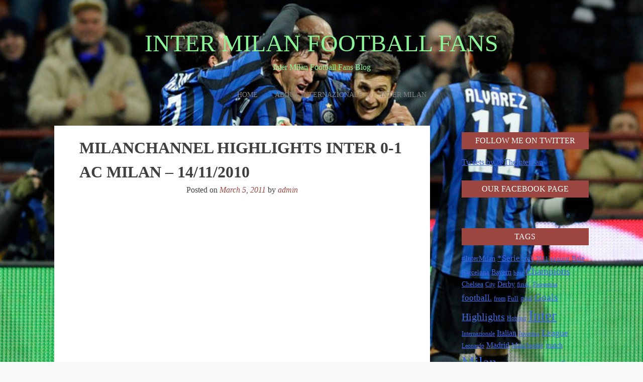

--- FILE ---
content_type: text/html; charset=UTF-8
request_url: https://www.intermilanfootballfans.info/milanchannel-highlights-inter-0-1-ac-milan-14112010/
body_size: 14413
content:
<!doctype html>
<html lang="en-US">
<head>
	<meta charset="UTF-8">
	<meta name="viewport" content="width=device-width, initial-scale=1">
	<link rel="profile" href="https://gmpg.org/xfn/11">

	<title>MilanChannel Highlights Inter 0-1 AC Milan &#8211; 14/11/2010 &#8211; INTER MILAN FOOTBALL FANS</title>
<meta name='robots' content='max-image-preview:large' />
<link rel='dns-prefetch' href='//fonts.googleapis.com' />
<link rel="alternate" type="application/rss+xml" title="INTER MILAN FOOTBALL FANS &raquo; Feed" href="https://www.intermilanfootballfans.info/feed/" />
<link rel="alternate" type="application/rss+xml" title="INTER MILAN FOOTBALL FANS &raquo; Comments Feed" href="https://www.intermilanfootballfans.info/comments/feed/" />
<link rel="alternate" type="application/rss+xml" title="INTER MILAN FOOTBALL FANS &raquo; MilanChannel Highlights Inter 0-1 AC Milan &#8211; 14/11/2010 Comments Feed" href="https://www.intermilanfootballfans.info/milanchannel-highlights-inter-0-1-ac-milan-14112010/feed/" />
<link rel="alternate" title="oEmbed (JSON)" type="application/json+oembed" href="https://www.intermilanfootballfans.info/wp-json/oembed/1.0/embed?url=https%3A%2F%2Fwww.intermilanfootballfans.info%2Fmilanchannel-highlights-inter-0-1-ac-milan-14112010%2F" />
<link rel="alternate" title="oEmbed (XML)" type="text/xml+oembed" href="https://www.intermilanfootballfans.info/wp-json/oembed/1.0/embed?url=https%3A%2F%2Fwww.intermilanfootballfans.info%2Fmilanchannel-highlights-inter-0-1-ac-milan-14112010%2F&#038;format=xml" />
<style id='wp-img-auto-sizes-contain-inline-css' type='text/css'>
img:is([sizes=auto i],[sizes^="auto," i]){contain-intrinsic-size:3000px 1500px}
/*# sourceURL=wp-img-auto-sizes-contain-inline-css */
</style>
<style id='wp-emoji-styles-inline-css' type='text/css'>

	img.wp-smiley, img.emoji {
		display: inline !important;
		border: none !important;
		box-shadow: none !important;
		height: 1em !important;
		width: 1em !important;
		margin: 0 0.07em !important;
		vertical-align: -0.1em !important;
		background: none !important;
		padding: 0 !important;
	}
/*# sourceURL=wp-emoji-styles-inline-css */
</style>
<style id='wp-block-library-inline-css' type='text/css'>
:root{--wp-block-synced-color:#7a00df;--wp-block-synced-color--rgb:122,0,223;--wp-bound-block-color:var(--wp-block-synced-color);--wp-editor-canvas-background:#ddd;--wp-admin-theme-color:#007cba;--wp-admin-theme-color--rgb:0,124,186;--wp-admin-theme-color-darker-10:#006ba1;--wp-admin-theme-color-darker-10--rgb:0,107,160.5;--wp-admin-theme-color-darker-20:#005a87;--wp-admin-theme-color-darker-20--rgb:0,90,135;--wp-admin-border-width-focus:2px}@media (min-resolution:192dpi){:root{--wp-admin-border-width-focus:1.5px}}.wp-element-button{cursor:pointer}:root .has-very-light-gray-background-color{background-color:#eee}:root .has-very-dark-gray-background-color{background-color:#313131}:root .has-very-light-gray-color{color:#eee}:root .has-very-dark-gray-color{color:#313131}:root .has-vivid-green-cyan-to-vivid-cyan-blue-gradient-background{background:linear-gradient(135deg,#00d084,#0693e3)}:root .has-purple-crush-gradient-background{background:linear-gradient(135deg,#34e2e4,#4721fb 50%,#ab1dfe)}:root .has-hazy-dawn-gradient-background{background:linear-gradient(135deg,#faaca8,#dad0ec)}:root .has-subdued-olive-gradient-background{background:linear-gradient(135deg,#fafae1,#67a671)}:root .has-atomic-cream-gradient-background{background:linear-gradient(135deg,#fdd79a,#004a59)}:root .has-nightshade-gradient-background{background:linear-gradient(135deg,#330968,#31cdcf)}:root .has-midnight-gradient-background{background:linear-gradient(135deg,#020381,#2874fc)}:root{--wp--preset--font-size--normal:16px;--wp--preset--font-size--huge:42px}.has-regular-font-size{font-size:1em}.has-larger-font-size{font-size:2.625em}.has-normal-font-size{font-size:var(--wp--preset--font-size--normal)}.has-huge-font-size{font-size:var(--wp--preset--font-size--huge)}.has-text-align-center{text-align:center}.has-text-align-left{text-align:left}.has-text-align-right{text-align:right}.has-fit-text{white-space:nowrap!important}#end-resizable-editor-section{display:none}.aligncenter{clear:both}.items-justified-left{justify-content:flex-start}.items-justified-center{justify-content:center}.items-justified-right{justify-content:flex-end}.items-justified-space-between{justify-content:space-between}.screen-reader-text{border:0;clip-path:inset(50%);height:1px;margin:-1px;overflow:hidden;padding:0;position:absolute;width:1px;word-wrap:normal!important}.screen-reader-text:focus{background-color:#ddd;clip-path:none;color:#444;display:block;font-size:1em;height:auto;left:5px;line-height:normal;padding:15px 23px 14px;text-decoration:none;top:5px;width:auto;z-index:100000}html :where(.has-border-color){border-style:solid}html :where([style*=border-top-color]){border-top-style:solid}html :where([style*=border-right-color]){border-right-style:solid}html :where([style*=border-bottom-color]){border-bottom-style:solid}html :where([style*=border-left-color]){border-left-style:solid}html :where([style*=border-width]){border-style:solid}html :where([style*=border-top-width]){border-top-style:solid}html :where([style*=border-right-width]){border-right-style:solid}html :where([style*=border-bottom-width]){border-bottom-style:solid}html :where([style*=border-left-width]){border-left-style:solid}html :where(img[class*=wp-image-]){height:auto;max-width:100%}:where(figure){margin:0 0 1em}html :where(.is-position-sticky){--wp-admin--admin-bar--position-offset:var(--wp-admin--admin-bar--height,0px)}@media screen and (max-width:600px){html :where(.is-position-sticky){--wp-admin--admin-bar--position-offset:0px}}

/*# sourceURL=wp-block-library-inline-css */
</style><style id='global-styles-inline-css' type='text/css'>
:root{--wp--preset--aspect-ratio--square: 1;--wp--preset--aspect-ratio--4-3: 4/3;--wp--preset--aspect-ratio--3-4: 3/4;--wp--preset--aspect-ratio--3-2: 3/2;--wp--preset--aspect-ratio--2-3: 2/3;--wp--preset--aspect-ratio--16-9: 16/9;--wp--preset--aspect-ratio--9-16: 9/16;--wp--preset--color--black: #000000;--wp--preset--color--cyan-bluish-gray: #abb8c3;--wp--preset--color--white: #ffffff;--wp--preset--color--pale-pink: #f78da7;--wp--preset--color--vivid-red: #cf2e2e;--wp--preset--color--luminous-vivid-orange: #ff6900;--wp--preset--color--luminous-vivid-amber: #fcb900;--wp--preset--color--light-green-cyan: #7bdcb5;--wp--preset--color--vivid-green-cyan: #00d084;--wp--preset--color--pale-cyan-blue: #8ed1fc;--wp--preset--color--vivid-cyan-blue: #0693e3;--wp--preset--color--vivid-purple: #9b51e0;--wp--preset--gradient--vivid-cyan-blue-to-vivid-purple: linear-gradient(135deg,rgb(6,147,227) 0%,rgb(155,81,224) 100%);--wp--preset--gradient--light-green-cyan-to-vivid-green-cyan: linear-gradient(135deg,rgb(122,220,180) 0%,rgb(0,208,130) 100%);--wp--preset--gradient--luminous-vivid-amber-to-luminous-vivid-orange: linear-gradient(135deg,rgb(252,185,0) 0%,rgb(255,105,0) 100%);--wp--preset--gradient--luminous-vivid-orange-to-vivid-red: linear-gradient(135deg,rgb(255,105,0) 0%,rgb(207,46,46) 100%);--wp--preset--gradient--very-light-gray-to-cyan-bluish-gray: linear-gradient(135deg,rgb(238,238,238) 0%,rgb(169,184,195) 100%);--wp--preset--gradient--cool-to-warm-spectrum: linear-gradient(135deg,rgb(74,234,220) 0%,rgb(151,120,209) 20%,rgb(207,42,186) 40%,rgb(238,44,130) 60%,rgb(251,105,98) 80%,rgb(254,248,76) 100%);--wp--preset--gradient--blush-light-purple: linear-gradient(135deg,rgb(255,206,236) 0%,rgb(152,150,240) 100%);--wp--preset--gradient--blush-bordeaux: linear-gradient(135deg,rgb(254,205,165) 0%,rgb(254,45,45) 50%,rgb(107,0,62) 100%);--wp--preset--gradient--luminous-dusk: linear-gradient(135deg,rgb(255,203,112) 0%,rgb(199,81,192) 50%,rgb(65,88,208) 100%);--wp--preset--gradient--pale-ocean: linear-gradient(135deg,rgb(255,245,203) 0%,rgb(182,227,212) 50%,rgb(51,167,181) 100%);--wp--preset--gradient--electric-grass: linear-gradient(135deg,rgb(202,248,128) 0%,rgb(113,206,126) 100%);--wp--preset--gradient--midnight: linear-gradient(135deg,rgb(2,3,129) 0%,rgb(40,116,252) 100%);--wp--preset--font-size--small: 13px;--wp--preset--font-size--medium: 20px;--wp--preset--font-size--large: 36px;--wp--preset--font-size--x-large: 42px;--wp--preset--spacing--20: 0.44rem;--wp--preset--spacing--30: 0.67rem;--wp--preset--spacing--40: 1rem;--wp--preset--spacing--50: 1.5rem;--wp--preset--spacing--60: 2.25rem;--wp--preset--spacing--70: 3.38rem;--wp--preset--spacing--80: 5.06rem;--wp--preset--shadow--natural: 6px 6px 9px rgba(0, 0, 0, 0.2);--wp--preset--shadow--deep: 12px 12px 50px rgba(0, 0, 0, 0.4);--wp--preset--shadow--sharp: 6px 6px 0px rgba(0, 0, 0, 0.2);--wp--preset--shadow--outlined: 6px 6px 0px -3px rgb(255, 255, 255), 6px 6px rgb(0, 0, 0);--wp--preset--shadow--crisp: 6px 6px 0px rgb(0, 0, 0);}:where(.is-layout-flex){gap: 0.5em;}:where(.is-layout-grid){gap: 0.5em;}body .is-layout-flex{display: flex;}.is-layout-flex{flex-wrap: wrap;align-items: center;}.is-layout-flex > :is(*, div){margin: 0;}body .is-layout-grid{display: grid;}.is-layout-grid > :is(*, div){margin: 0;}:where(.wp-block-columns.is-layout-flex){gap: 2em;}:where(.wp-block-columns.is-layout-grid){gap: 2em;}:where(.wp-block-post-template.is-layout-flex){gap: 1.25em;}:where(.wp-block-post-template.is-layout-grid){gap: 1.25em;}.has-black-color{color: var(--wp--preset--color--black) !important;}.has-cyan-bluish-gray-color{color: var(--wp--preset--color--cyan-bluish-gray) !important;}.has-white-color{color: var(--wp--preset--color--white) !important;}.has-pale-pink-color{color: var(--wp--preset--color--pale-pink) !important;}.has-vivid-red-color{color: var(--wp--preset--color--vivid-red) !important;}.has-luminous-vivid-orange-color{color: var(--wp--preset--color--luminous-vivid-orange) !important;}.has-luminous-vivid-amber-color{color: var(--wp--preset--color--luminous-vivid-amber) !important;}.has-light-green-cyan-color{color: var(--wp--preset--color--light-green-cyan) !important;}.has-vivid-green-cyan-color{color: var(--wp--preset--color--vivid-green-cyan) !important;}.has-pale-cyan-blue-color{color: var(--wp--preset--color--pale-cyan-blue) !important;}.has-vivid-cyan-blue-color{color: var(--wp--preset--color--vivid-cyan-blue) !important;}.has-vivid-purple-color{color: var(--wp--preset--color--vivid-purple) !important;}.has-black-background-color{background-color: var(--wp--preset--color--black) !important;}.has-cyan-bluish-gray-background-color{background-color: var(--wp--preset--color--cyan-bluish-gray) !important;}.has-white-background-color{background-color: var(--wp--preset--color--white) !important;}.has-pale-pink-background-color{background-color: var(--wp--preset--color--pale-pink) !important;}.has-vivid-red-background-color{background-color: var(--wp--preset--color--vivid-red) !important;}.has-luminous-vivid-orange-background-color{background-color: var(--wp--preset--color--luminous-vivid-orange) !important;}.has-luminous-vivid-amber-background-color{background-color: var(--wp--preset--color--luminous-vivid-amber) !important;}.has-light-green-cyan-background-color{background-color: var(--wp--preset--color--light-green-cyan) !important;}.has-vivid-green-cyan-background-color{background-color: var(--wp--preset--color--vivid-green-cyan) !important;}.has-pale-cyan-blue-background-color{background-color: var(--wp--preset--color--pale-cyan-blue) !important;}.has-vivid-cyan-blue-background-color{background-color: var(--wp--preset--color--vivid-cyan-blue) !important;}.has-vivid-purple-background-color{background-color: var(--wp--preset--color--vivid-purple) !important;}.has-black-border-color{border-color: var(--wp--preset--color--black) !important;}.has-cyan-bluish-gray-border-color{border-color: var(--wp--preset--color--cyan-bluish-gray) !important;}.has-white-border-color{border-color: var(--wp--preset--color--white) !important;}.has-pale-pink-border-color{border-color: var(--wp--preset--color--pale-pink) !important;}.has-vivid-red-border-color{border-color: var(--wp--preset--color--vivid-red) !important;}.has-luminous-vivid-orange-border-color{border-color: var(--wp--preset--color--luminous-vivid-orange) !important;}.has-luminous-vivid-amber-border-color{border-color: var(--wp--preset--color--luminous-vivid-amber) !important;}.has-light-green-cyan-border-color{border-color: var(--wp--preset--color--light-green-cyan) !important;}.has-vivid-green-cyan-border-color{border-color: var(--wp--preset--color--vivid-green-cyan) !important;}.has-pale-cyan-blue-border-color{border-color: var(--wp--preset--color--pale-cyan-blue) !important;}.has-vivid-cyan-blue-border-color{border-color: var(--wp--preset--color--vivid-cyan-blue) !important;}.has-vivid-purple-border-color{border-color: var(--wp--preset--color--vivid-purple) !important;}.has-vivid-cyan-blue-to-vivid-purple-gradient-background{background: var(--wp--preset--gradient--vivid-cyan-blue-to-vivid-purple) !important;}.has-light-green-cyan-to-vivid-green-cyan-gradient-background{background: var(--wp--preset--gradient--light-green-cyan-to-vivid-green-cyan) !important;}.has-luminous-vivid-amber-to-luminous-vivid-orange-gradient-background{background: var(--wp--preset--gradient--luminous-vivid-amber-to-luminous-vivid-orange) !important;}.has-luminous-vivid-orange-to-vivid-red-gradient-background{background: var(--wp--preset--gradient--luminous-vivid-orange-to-vivid-red) !important;}.has-very-light-gray-to-cyan-bluish-gray-gradient-background{background: var(--wp--preset--gradient--very-light-gray-to-cyan-bluish-gray) !important;}.has-cool-to-warm-spectrum-gradient-background{background: var(--wp--preset--gradient--cool-to-warm-spectrum) !important;}.has-blush-light-purple-gradient-background{background: var(--wp--preset--gradient--blush-light-purple) !important;}.has-blush-bordeaux-gradient-background{background: var(--wp--preset--gradient--blush-bordeaux) !important;}.has-luminous-dusk-gradient-background{background: var(--wp--preset--gradient--luminous-dusk) !important;}.has-pale-ocean-gradient-background{background: var(--wp--preset--gradient--pale-ocean) !important;}.has-electric-grass-gradient-background{background: var(--wp--preset--gradient--electric-grass) !important;}.has-midnight-gradient-background{background: var(--wp--preset--gradient--midnight) !important;}.has-small-font-size{font-size: var(--wp--preset--font-size--small) !important;}.has-medium-font-size{font-size: var(--wp--preset--font-size--medium) !important;}.has-large-font-size{font-size: var(--wp--preset--font-size--large) !important;}.has-x-large-font-size{font-size: var(--wp--preset--font-size--x-large) !important;}
/*# sourceURL=global-styles-inline-css */
</style>

<style id='classic-theme-styles-inline-css' type='text/css'>
/*! This file is auto-generated */
.wp-block-button__link{color:#fff;background-color:#32373c;border-radius:9999px;box-shadow:none;text-decoration:none;padding:calc(.667em + 2px) calc(1.333em + 2px);font-size:1.125em}.wp-block-file__button{background:#32373c;color:#fff;text-decoration:none}
/*# sourceURL=/wp-includes/css/classic-themes.min.css */
</style>
<link rel='stylesheet' id='dashicons-css' href='https://www.intermilanfootballfans.info/wp-includes/css/dashicons.min.css?ver=6.9' type='text/css' media='all' />
<link rel='stylesheet' id='admin-bar-css' href='https://www.intermilanfootballfans.info/wp-includes/css/admin-bar.min.css?ver=6.9' type='text/css' media='all' />
<style id='admin-bar-inline-css' type='text/css'>

    /* Hide CanvasJS credits for P404 charts specifically */
    #p404RedirectChart .canvasjs-chart-credit {
        display: none !important;
    }
    
    #p404RedirectChart canvas {
        border-radius: 6px;
    }

    .p404-redirect-adminbar-weekly-title {
        font-weight: bold;
        font-size: 14px;
        color: #fff;
        margin-bottom: 6px;
    }

    #wpadminbar #wp-admin-bar-p404_free_top_button .ab-icon:before {
        content: "\f103";
        color: #dc3545;
        top: 3px;
    }
    
    #wp-admin-bar-p404_free_top_button .ab-item {
        min-width: 80px !important;
        padding: 0px !important;
    }
    
    /* Ensure proper positioning and z-index for P404 dropdown */
    .p404-redirect-adminbar-dropdown-wrap { 
        min-width: 0; 
        padding: 0;
        position: static !important;
    }
    
    #wpadminbar #wp-admin-bar-p404_free_top_button_dropdown {
        position: static !important;
    }
    
    #wpadminbar #wp-admin-bar-p404_free_top_button_dropdown .ab-item {
        padding: 0 !important;
        margin: 0 !important;
    }
    
    .p404-redirect-dropdown-container {
        min-width: 340px;
        padding: 18px 18px 12px 18px;
        background: #23282d !important;
        color: #fff;
        border-radius: 12px;
        box-shadow: 0 8px 32px rgba(0,0,0,0.25);
        margin-top: 10px;
        position: relative !important;
        z-index: 999999 !important;
        display: block !important;
        border: 1px solid #444;
    }
    
    /* Ensure P404 dropdown appears on hover */
    #wpadminbar #wp-admin-bar-p404_free_top_button .p404-redirect-dropdown-container { 
        display: none !important;
    }
    
    #wpadminbar #wp-admin-bar-p404_free_top_button:hover .p404-redirect-dropdown-container { 
        display: block !important;
    }
    
    #wpadminbar #wp-admin-bar-p404_free_top_button:hover #wp-admin-bar-p404_free_top_button_dropdown .p404-redirect-dropdown-container {
        display: block !important;
    }
    
    .p404-redirect-card {
        background: #2c3338;
        border-radius: 8px;
        padding: 18px 18px 12px 18px;
        box-shadow: 0 2px 8px rgba(0,0,0,0.07);
        display: flex;
        flex-direction: column;
        align-items: flex-start;
        border: 1px solid #444;
    }
    
    .p404-redirect-btn {
        display: inline-block;
        background: #dc3545;
        color: #fff !important;
        font-weight: bold;
        padding: 5px 22px;
        border-radius: 8px;
        text-decoration: none;
        font-size: 17px;
        transition: background 0.2s, box-shadow 0.2s;
        margin-top: 8px;
        box-shadow: 0 2px 8px rgba(220,53,69,0.15);
        text-align: center;
        line-height: 1.6;
    }
    
    .p404-redirect-btn:hover {
        background: #c82333;
        color: #fff !important;
        box-shadow: 0 4px 16px rgba(220,53,69,0.25);
    }
    
    /* Prevent conflicts with other admin bar dropdowns */
    #wpadminbar .ab-top-menu > li:hover > .ab-item,
    #wpadminbar .ab-top-menu > li.hover > .ab-item {
        z-index: auto;
    }
    
    #wpadminbar #wp-admin-bar-p404_free_top_button:hover > .ab-item {
        z-index: 999998 !important;
    }
    
/*# sourceURL=admin-bar-inline-css */
</style>
<link rel='stylesheet' id='madsoul-style-css' href='https://www.intermilanfootballfans.info/wp-content/themes/madsoul/style.css?ver=6.9' type='text/css' media='all' />
<link rel='stylesheet' id='google-css' href='http://fonts.googleapis.com/css?family=Gloria+Hallelujah%7COswald%7CNothing+You+Could+Do%7CRoboto%7CLato%3A600&#038;ver=6.9' type='text/css' media='all' />
<link rel='stylesheet' id='lightslider-css' href='https://www.intermilanfootballfans.info/wp-content/themes/madsoul/css/lightslider.css?ver=1.1' type='text/css' media='all' />
<link rel='stylesheet' id='bxslider-css' href='https://www.intermilanfootballfans.info/wp-content/themes/madsoul/css/jquery.bxslider.css?ver=1.1' type='text/css' media='all' />
<link rel='stylesheet' id='Fontawesome-css' href='https://www.intermilanfootballfans.info/wp-content/themes/madsoul/css/font-awesome.min.css?ver=1.1' type='text/css' media='all' />
<script type="text/javascript" src="https://www.intermilanfootballfans.info/wp-includes/js/jquery/jquery.min.js?ver=3.7.1" id="jquery-core-js"></script>
<script type="text/javascript" src="https://www.intermilanfootballfans.info/wp-includes/js/jquery/jquery-migrate.min.js?ver=3.4.1" id="jquery-migrate-js"></script>
<link rel="https://api.w.org/" href="https://www.intermilanfootballfans.info/wp-json/" /><link rel="alternate" title="JSON" type="application/json" href="https://www.intermilanfootballfans.info/wp-json/wp/v2/posts/212" /><link rel="EditURI" type="application/rsd+xml" title="RSD" href="https://www.intermilanfootballfans.info/xmlrpc.php?rsd" />
<meta name="generator" content="WordPress 6.9" />
<link rel="canonical" href="https://www.intermilanfootballfans.info/milanchannel-highlights-inter-0-1-ac-milan-14112010/" />
<link rel='shortlink' href='https://www.intermilanfootballfans.info/?p=212' />
		<style type="text/css">
					.site-title a,
			.site-description {
				color: #8bf497;
			}
				</style>
		<style type="text/css" id="custom-background-css">
body.custom-background { background-image: url("https://www.intermilanfootballfans.info/wp-content/uploads/2019/01/Inter-Milan-Diego-Milito-2012_2699722.jpg"); background-position: left top; background-size: cover; background-repeat: no-repeat; background-attachment: fixed; }
</style>
	<link rel="icon" href="https://www.intermilanfootballfans.info/wp-content/uploads/2019/01/cropped-987153_uefa-inter-milan-football-fans-wallpapers_1920x1080_h-1-32x32.jpg" sizes="32x32" />
<link rel="icon" href="https://www.intermilanfootballfans.info/wp-content/uploads/2019/01/cropped-987153_uefa-inter-milan-football-fans-wallpapers_1920x1080_h-1-192x192.jpg" sizes="192x192" />
<link rel="apple-touch-icon" href="https://www.intermilanfootballfans.info/wp-content/uploads/2019/01/cropped-987153_uefa-inter-milan-football-fans-wallpapers_1920x1080_h-1-180x180.jpg" />
<meta name="msapplication-TileImage" content="https://www.intermilanfootballfans.info/wp-content/uploads/2019/01/cropped-987153_uefa-inter-milan-football-fans-wallpapers_1920x1080_h-1-270x270.jpg" />
		<style type="text/css" id="wp-custom-css">
			footer {
    margin: 0 auto;
    width: 100%;
    box-sizing: border-box;
    color: #585858;
    position: relative;
    bottom: 0;
 
    display: none;
}

		</style>
		</head>

<body class="wp-singular post-template-default single single-post postid-212 single-format-standard custom-background wp-theme-madsoul do-etfw">
<div id="page" class="site">
	<a class="skip-link screen-reader-text" href="#content">Skip to content</a>

	<header id="masthead" class="site-header">
		<div class="site-branding">
							<p class="site-title"><a href="https://www.intermilanfootballfans.info/" rel="home">INTER MILAN FOOTBALL FANS</a></p>
								<p class="site-description">Inter Milan Football Fans Blog</p>
					</div><!-- .site-branding -->

		<nav id="site-navigation" class="main-navigation">
<!-- 			<button class="menu-toggle" aria-controls="primary-menu" aria-expanded="false">Primary Menu</button> -->
			<div class="menu-menu-1-container"><ul id="primary-menu" class="menu"><li id="menu-item-872" class="menu-item menu-item-type-custom menu-item-object-custom menu-item-home menu-item-872"><a href="https://www.intermilanfootballfans.info/">Home</a></li>
<li id="menu-item-873" class="menu-item menu-item-type-post_type menu-item-object-page menu-item-873"><a href="https://www.intermilanfootballfans.info/about/">About Internazionale</a></li>
<li id="menu-item-874" class="menu-item menu-item-type-taxonomy menu-item-object-category current-post-ancestor current-menu-parent current-post-parent menu-item-874"><a href="https://www.intermilanfootballfans.info/category/inter-milan/">Inter Milan</a></li>
</ul></div>		</nav><!-- #site-navigation -->
	</header><!-- #masthead -->

	<div id="content" class="site-content">

	<div id="primary" class="content-area">
		<main id="main" class="site-main">

		
<article id="post-212" class="post-212 post type-post status-publish format-standard hentry category-inter-milan tag-679 tag-highlights tag-inter tag-milan tag-milanchannel">
		
	<header class="entry-header">
		<h1 class="entry-title">MilanChannel Highlights Inter 0-1 AC Milan &#8211; 14/11/2010</h1>			<div class="entry-meta">
				<span class="posted-on">Posted on <a href="https://www.intermilanfootballfans.info/milanchannel-highlights-inter-0-1-ac-milan-14112010/" rel="bookmark"><time class="entry-date published updated" datetime="2011-03-05T13:10:28+00:00">March 5, 2011</time></a></span><span class="byline"> by <span class="author vcard"><a class="url fn n" href="https://www.intermilanfootballfans.info/author/admin/">admin</a></span></span>			</div><!-- .entry-meta -->
			</header><!-- .entry-header -->

	<div class="entry-content">
		<p><object width="425" height="355"><param name="movie" value="http://www.youtube.com/v/0rLB5ApXrHk?fs=1"></param><param name="allowFullScreen" value="true"></param><embed src="http://www.youtube.com/v/0rLB5ApXrHk?fs=1&#038;rel=0" type="application/x-shockwave-flash" width="425" height="355" allowfullscreen="true"></embed></object></p>
<p>
<strong>Video Rating: 4 / 5</strong></p>
	</div><!-- .entry-content -->

	<footer class="entry-footer">
		<span class="cat-links">Posted in <a href="https://www.intermilanfootballfans.info/category/inter-milan/" rel="category tag">Inter Milan</a></span><span class="tags-links">Tagged <a href="https://www.intermilanfootballfans.info/tag/14112010/" rel="tag">14/11/2010</a>, <a href="https://www.intermilanfootballfans.info/tag/highlights/" rel="tag">Highlights</a>, <a href="https://www.intermilanfootballfans.info/tag/inter/" rel="tag">Inter</a>, <a href="https://www.intermilanfootballfans.info/tag/milan/" rel="tag">Milan</a>, <a href="https://www.intermilanfootballfans.info/tag/milanchannel/" rel="tag">MilanChannel</a></span>	</footer><!-- .entry-footer -->
</article><!-- #post-212 -->

	<nav class="navigation post-navigation" aria-label="Posts">
		<h2 class="screen-reader-text">Post navigation</h2>
		<div class="nav-links"><div class="nav-previous"><a href="https://www.intermilanfootballfans.info/waddle-man-utd-boss-ferguson-now-copying-mourinho-2/" rel="prev">Waddle: Man Utd boss Ferguson now COPYING Mourinho</a></div><div class="nav-next"><a href="https://www.intermilanfootballfans.info/ronaldo-inter-milan-97-98/" rel="next">Ronaldo Inter Milan 97-98</a></div></div>
	</nav>
<div id="comments" class="comments-area">

			<h2 class="comments-title">
			25 thoughts on &ldquo;<span>MilanChannel Highlights Inter 0-1 AC Milan &#8211; 14/11/2010</span>&rdquo;		</h2><!-- .comments-title -->

		
		<ol class="comment-list">
					<li id="comment-1017" class="comment even thread-even depth-1">
			<article id="div-comment-1017" class="comment-body">
				<footer class="comment-meta">
					<div class="comment-author vcard">
						<img alt='' src='https://secure.gravatar.com/avatar/2526f5dfd8d3e3200dd72d5f4b01baa08b3798349c578163bf08f6e30d8793d5?s=32&#038;d=mm&#038;r=g' srcset='https://secure.gravatar.com/avatar/2526f5dfd8d3e3200dd72d5f4b01baa08b3798349c578163bf08f6e30d8793d5?s=64&#038;d=mm&#038;r=g 2x' class='avatar avatar-32 photo' height='32' width='32' decoding='async'/>						<b class="fn">TheMaka69</b> <span class="says">says:</span>					</div><!-- .comment-author -->

					<div class="comment-metadata">
						<a href="https://www.intermilanfootballfans.info/milanchannel-highlights-inter-0-1-ac-milan-14112010/#comment-1017"><time datetime="2011-03-05T13:36:53+00:00">March 5, 2011 at 1:36 pm</time></a>					</div><!-- .comment-metadata -->

									</footer><!-- .comment-meta -->

				<div class="comment-content">
					<p>Inter sucks d*ck!!!!</p>
				</div><!-- .comment-content -->

							</article><!-- .comment-body -->
		</li><!-- #comment-## -->
		<li id="comment-1018" class="comment odd alt thread-odd thread-alt depth-1">
			<article id="div-comment-1018" class="comment-body">
				<footer class="comment-meta">
					<div class="comment-author vcard">
						<img alt='' src='https://secure.gravatar.com/avatar/8418042bb761059043b08cd3d99689e1a00eb712fce6af9a32c7fa063062e54b?s=32&#038;d=mm&#038;r=g' srcset='https://secure.gravatar.com/avatar/8418042bb761059043b08cd3d99689e1a00eb712fce6af9a32c7fa063062e54b?s=64&#038;d=mm&#038;r=g 2x' class='avatar avatar-32 photo' height='32' width='32' decoding='async'/>						<b class="fn">cenasuckdungna0601</b> <span class="says">says:</span>					</div><!-- .comment-author -->

					<div class="comment-metadata">
						<a href="https://www.intermilanfootballfans.info/milanchannel-highlights-inter-0-1-ac-milan-14112010/#comment-1018"><time datetime="2011-03-05T13:54:01+00:00">March 5, 2011 at 1:54 pm</time></a>					</div><!-- .comment-metadata -->

									</footer><!-- .comment-meta -->

				<div class="comment-content">
					<p>vãi lồn ông bình luận viên=)) mồm như cái máy khâu 2:52 =)) LOL</p>
				</div><!-- .comment-content -->

							</article><!-- .comment-body -->
		</li><!-- #comment-## -->
		<li id="comment-1019" class="comment even thread-even depth-1">
			<article id="div-comment-1019" class="comment-body">
				<footer class="comment-meta">
					<div class="comment-author vcard">
						<img alt='' src='https://secure.gravatar.com/avatar/d7fbb9dc0bb716da97834b509a688432a23ad0bc7470e39f50e16eaa961cb4d6?s=32&#038;d=mm&#038;r=g' srcset='https://secure.gravatar.com/avatar/d7fbb9dc0bb716da97834b509a688432a23ad0bc7470e39f50e16eaa961cb4d6?s=64&#038;d=mm&#038;r=g 2x' class='avatar avatar-32 photo' height='32' width='32' decoding='async'/>						<b class="fn">scorezz</b> <span class="says">says:</span>					</div><!-- .comment-author -->

					<div class="comment-metadata">
						<a href="https://www.intermilanfootballfans.info/milanchannel-highlights-inter-0-1-ac-milan-14112010/#comment-1019"><time datetime="2011-03-05T14:09:28+00:00">March 5, 2011 at 2:09 pm</time></a>					</div><!-- .comment-metadata -->

									</footer><!-- .comment-meta -->

				<div class="comment-content">
					<p>Oi INTER get your own STADIUM</p>
				</div><!-- .comment-content -->

							</article><!-- .comment-body -->
		</li><!-- #comment-## -->
		<li id="comment-1020" class="comment odd alt thread-odd thread-alt depth-1">
			<article id="div-comment-1020" class="comment-body">
				<footer class="comment-meta">
					<div class="comment-author vcard">
						<img alt='' src='https://secure.gravatar.com/avatar/1e3f608aac5e5e4fac1058812aefe4054a3eb2b958558e77f09e149726140864?s=32&#038;d=mm&#038;r=g' srcset='https://secure.gravatar.com/avatar/1e3f608aac5e5e4fac1058812aefe4054a3eb2b958558e77f09e149726140864?s=64&#038;d=mm&#038;r=g 2x' class='avatar avatar-32 photo' height='32' width='32' loading='lazy' decoding='async'/>						<b class="fn">aledelmillo1</b> <span class="says">says:</span>					</div><!-- .comment-author -->

					<div class="comment-metadata">
						<a href="https://www.intermilanfootballfans.info/milanchannel-highlights-inter-0-1-ac-milan-14112010/#comment-1020"><time datetime="2011-03-05T14:49:05+00:00">March 5, 2011 at 2:49 pm</time></a>					</div><!-- .comment-metadata -->

									</footer><!-- .comment-meta -->

				<div class="comment-content">
					<p>AGUANTE EL MILAN LOCO! te cabio Inter puto! HIJOS NUESTROS 😀</p>
				</div><!-- .comment-content -->

							</article><!-- .comment-body -->
		</li><!-- #comment-## -->
		<li id="comment-1021" class="comment even thread-even depth-1">
			<article id="div-comment-1021" class="comment-body">
				<footer class="comment-meta">
					<div class="comment-author vcard">
						<img alt='' src='https://secure.gravatar.com/avatar/d3c3d4710550cd4ff1f8a4120257ae78a2a2e5a178f397cfe6a07922479ae8f4?s=32&#038;d=mm&#038;r=g' srcset='https://secure.gravatar.com/avatar/d3c3d4710550cd4ff1f8a4120257ae78a2a2e5a178f397cfe6a07922479ae8f4?s=64&#038;d=mm&#038;r=g 2x' class='avatar avatar-32 photo' height='32' width='32' loading='lazy' decoding='async'/>						<b class="fn">bandola09</b> <span class="says">says:</span>					</div><!-- .comment-author -->

					<div class="comment-metadata">
						<a href="https://www.intermilanfootballfans.info/milanchannel-highlights-inter-0-1-ac-milan-14112010/#comment-1021"><time datetime="2011-03-05T15:30:25+00:00">March 5, 2011 at 3:30 pm</time></a>					</div><!-- .comment-metadata -->

									</footer><!-- .comment-meta -->

				<div class="comment-content">
					<p>WATCH AT 2:25 NESTA WAS GOING FOR LUCIO HHH DONT FUCK WITH SANDRO.</p>
				</div><!-- .comment-content -->

							</article><!-- .comment-body -->
		</li><!-- #comment-## -->
		<li id="comment-1022" class="comment odd alt thread-odd thread-alt depth-1">
			<article id="div-comment-1022" class="comment-body">
				<footer class="comment-meta">
					<div class="comment-author vcard">
						<img alt='' src='https://secure.gravatar.com/avatar/34f39854afcd50f15bbf626fee66ccf69220ac0eefae6272f1defcb9fe1cf8d9?s=32&#038;d=mm&#038;r=g' srcset='https://secure.gravatar.com/avatar/34f39854afcd50f15bbf626fee66ccf69220ac0eefae6272f1defcb9fe1cf8d9?s=64&#038;d=mm&#038;r=g 2x' class='avatar avatar-32 photo' height='32' width='32' loading='lazy' decoding='async'/>						<b class="fn">drsenorita</b> <span class="says">says:</span>					</div><!-- .comment-author -->

					<div class="comment-metadata">
						<a href="https://www.intermilanfootballfans.info/milanchannel-highlights-inter-0-1-ac-milan-14112010/#comment-1022"><time datetime="2011-03-05T16:21:02+00:00">March 5, 2011 at 4:21 pm</time></a>					</div><!-- .comment-metadata -->

									</footer><!-- .comment-meta -->

				<div class="comment-content">
					<p>@seadragon99<br />
ok</p>
				</div><!-- .comment-content -->

							</article><!-- .comment-body -->
		</li><!-- #comment-## -->
		<li id="comment-1023" class="comment even thread-even depth-1">
			<article id="div-comment-1023" class="comment-body">
				<footer class="comment-meta">
					<div class="comment-author vcard">
						<img alt='' src='https://secure.gravatar.com/avatar/5bb64a12ba10cbf79c4b67ec379db13f1030890a2f9e17b30d030f36f5a7e994?s=32&#038;d=mm&#038;r=g' srcset='https://secure.gravatar.com/avatar/5bb64a12ba10cbf79c4b67ec379db13f1030890a2f9e17b30d030f36f5a7e994?s=64&#038;d=mm&#038;r=g 2x' class='avatar avatar-32 photo' height='32' width='32' loading='lazy' decoding='async'/>						<b class="fn">seadragon99</b> <span class="says">says:</span>					</div><!-- .comment-author -->

					<div class="comment-metadata">
						<a href="https://www.intermilanfootballfans.info/milanchannel-highlights-inter-0-1-ac-milan-14112010/#comment-1023"><time datetime="2011-03-05T16:30:56+00:00">March 5, 2011 at 4:30 pm</time></a>					</div><!-- .comment-metadata -->

									</footer><!-- .comment-meta -->

				<div class="comment-content">
					<p>@drsenorita<br />
If you&#8217;re a Milan fan I suggest you follow Soccer Photos Base on facebook!!!</p>
				</div><!-- .comment-content -->

							</article><!-- .comment-body -->
		</li><!-- #comment-## -->
		<li id="comment-1024" class="comment odd alt thread-odd thread-alt depth-1">
			<article id="div-comment-1024" class="comment-body">
				<footer class="comment-meta">
					<div class="comment-author vcard">
						<img alt='' src='https://secure.gravatar.com/avatar/0da97c8b6ced9b8b19db9bd87141fc31270c040963d758e79da9270249863f14?s=32&#038;d=mm&#038;r=g' srcset='https://secure.gravatar.com/avatar/0da97c8b6ced9b8b19db9bd87141fc31270c040963d758e79da9270249863f14?s=64&#038;d=mm&#038;r=g 2x' class='avatar avatar-32 photo' height='32' width='32' loading='lazy' decoding='async'/>						<b class="fn">Anderson67742</b> <span class="says">says:</span>					</div><!-- .comment-author -->

					<div class="comment-metadata">
						<a href="https://www.intermilanfootballfans.info/milanchannel-highlights-inter-0-1-ac-milan-14112010/#comment-1024"><time datetime="2011-03-05T16:56:41+00:00">March 5, 2011 at 4:56 pm</time></a>					</div><!-- .comment-metadata -->

									</footer><!-- .comment-meta -->

				<div class="comment-content">
					<p>Inter eterno freguês do Millão.</p>
				</div><!-- .comment-content -->

							</article><!-- .comment-body -->
		</li><!-- #comment-## -->
		<li id="comment-1025" class="comment even thread-even depth-1">
			<article id="div-comment-1025" class="comment-body">
				<footer class="comment-meta">
					<div class="comment-author vcard">
						<img alt='' src='https://secure.gravatar.com/avatar/86eae7455dbe79cd862f6928db414f71f549ce07913e396b35730f7744bfc2e7?s=32&#038;d=mm&#038;r=g' srcset='https://secure.gravatar.com/avatar/86eae7455dbe79cd862f6928db414f71f549ce07913e396b35730f7744bfc2e7?s=64&#038;d=mm&#038;r=g 2x' class='avatar avatar-32 photo' height='32' width='32' loading='lazy' decoding='async'/>						<b class="fn">seadragon99</b> <span class="says">says:</span>					</div><!-- .comment-author -->

					<div class="comment-metadata">
						<a href="https://www.intermilanfootballfans.info/milanchannel-highlights-inter-0-1-ac-milan-14112010/#comment-1025"><time datetime="2011-03-05T17:31:28+00:00">March 5, 2011 at 5:31 pm</time></a>					</div><!-- .comment-metadata -->

									</footer><!-- .comment-meta -->

				<div class="comment-content">
					<p>CHeck out Soccer Photos Base. com<br />
They&#8217;ve got it right! Forza Milan!!</p>
				</div><!-- .comment-content -->

							</article><!-- .comment-body -->
		</li><!-- #comment-## -->
		<li id="comment-1026" class="comment odd alt thread-odd thread-alt depth-1">
			<article id="div-comment-1026" class="comment-body">
				<footer class="comment-meta">
					<div class="comment-author vcard">
						<img alt='' src='https://secure.gravatar.com/avatar/3f6925a82ecbed5161bf9e4235cb58db383bca685683d7d5b2f1642d984c45ce?s=32&#038;d=mm&#038;r=g' srcset='https://secure.gravatar.com/avatar/3f6925a82ecbed5161bf9e4235cb58db383bca685683d7d5b2f1642d984c45ce?s=64&#038;d=mm&#038;r=g 2x' class='avatar avatar-32 photo' height='32' width='32' loading='lazy' decoding='async'/>						<b class="fn">LETOroma</b> <span class="says">says:</span>					</div><!-- .comment-author -->

					<div class="comment-metadata">
						<a href="https://www.intermilanfootballfans.info/milanchannel-highlights-inter-0-1-ac-milan-14112010/#comment-1026"><time datetime="2011-03-05T17:44:00+00:00">March 5, 2011 at 5:44 pm</time></a>					</div><!-- .comment-metadata -->

									</footer><!-- .comment-meta -->

				<div class="comment-content">
					<p>FAN CLUB SU FB : TUTTI PAZZI PER LE ESULTANZE DI MAURO SUMA ! MAESTRO 21..VIE&#8217; CO NOI, TI NOMINO AMMINISTRATORE, COSI&#8217; M&#8217; AIUTI COL GRUPPO.</p>
				</div><!-- .comment-content -->

							</article><!-- .comment-body -->
		</li><!-- #comment-## -->
		<li id="comment-1027" class="comment even thread-even depth-1">
			<article id="div-comment-1027" class="comment-body">
				<footer class="comment-meta">
					<div class="comment-author vcard">
						<img alt='' src='https://secure.gravatar.com/avatar/503807c79a459b9f919eeceb7972b121760b77ba767eb55b0a3fef14197cb7dc?s=32&#038;d=mm&#038;r=g' srcset='https://secure.gravatar.com/avatar/503807c79a459b9f919eeceb7972b121760b77ba767eb55b0a3fef14197cb7dc?s=64&#038;d=mm&#038;r=g 2x' class='avatar avatar-32 photo' height='32' width='32' loading='lazy' decoding='async'/>						<b class="fn">drsenorita</b> <span class="says">says:</span>					</div><!-- .comment-author -->

					<div class="comment-metadata">
						<a href="https://www.intermilanfootballfans.info/milanchannel-highlights-inter-0-1-ac-milan-14112010/#comment-1027"><time datetime="2011-03-05T18:07:59+00:00">March 5, 2011 at 6:07 pm</time></a>					</div><!-- .comment-metadata -->

									</footer><!-- .comment-meta -->

				<div class="comment-content">
					<p>grazie Ibra!!!;)</p>
				</div><!-- .comment-content -->

							</article><!-- .comment-body -->
		</li><!-- #comment-## -->
		<li id="comment-1028" class="comment odd alt thread-odd thread-alt depth-1">
			<article id="div-comment-1028" class="comment-body">
				<footer class="comment-meta">
					<div class="comment-author vcard">
						<img alt='' src='https://secure.gravatar.com/avatar/b8abdeae6193a6e167a6a98c9b718e87b4d8ab811a8eb1c3d448bd64eaa4fd31?s=32&#038;d=mm&#038;r=g' srcset='https://secure.gravatar.com/avatar/b8abdeae6193a6e167a6a98c9b718e87b4d8ab811a8eb1c3d448bd64eaa4fd31?s=64&#038;d=mm&#038;r=g 2x' class='avatar avatar-32 photo' height='32' width='32' loading='lazy' decoding='async'/>						<b class="fn">drsenorita</b> <span class="says">says:</span>					</div><!-- .comment-author -->

					<div class="comment-metadata">
						<a href="https://www.intermilanfootballfans.info/milanchannel-highlights-inter-0-1-ac-milan-14112010/#comment-1028"><time datetime="2011-03-05T19:05:15+00:00">March 5, 2011 at 7:05 pm</time></a>					</div><!-- .comment-metadata -->

									</footer><!-- .comment-meta -->

				<div class="comment-content">
					<p>haha, merda inter, FORZA MILAN!!!</p>
				</div><!-- .comment-content -->

							</article><!-- .comment-body -->
		</li><!-- #comment-## -->
		<li id="comment-1029" class="comment even thread-even depth-1">
			<article id="div-comment-1029" class="comment-body">
				<footer class="comment-meta">
					<div class="comment-author vcard">
						<img alt='' src='https://secure.gravatar.com/avatar/9956b7b1c289494ae06b3e355929c9c1cdeaec2ddce11ba886c1a3352c939db0?s=32&#038;d=mm&#038;r=g' srcset='https://secure.gravatar.com/avatar/9956b7b1c289494ae06b3e355929c9c1cdeaec2ddce11ba886c1a3352c939db0?s=64&#038;d=mm&#038;r=g 2x' class='avatar avatar-32 photo' height='32' width='32' loading='lazy' decoding='async'/>						<b class="fn">Frau96</b> <span class="says">says:</span>					</div><!-- .comment-author -->

					<div class="comment-metadata">
						<a href="https://www.intermilanfootballfans.info/milanchannel-highlights-inter-0-1-ac-milan-14112010/#comment-1029"><time datetime="2011-03-05T19:05:47+00:00">March 5, 2011 at 7:05 pm</time></a>					</div><!-- .comment-metadata -->

									</footer><!-- .comment-meta -->

				<div class="comment-content">
					<p>il gol di Z.IBRA</p>
				</div><!-- .comment-content -->

							</article><!-- .comment-body -->
		</li><!-- #comment-## -->
		<li id="comment-1030" class="comment odd alt thread-odd thread-alt depth-1">
			<article id="div-comment-1030" class="comment-body">
				<footer class="comment-meta">
					<div class="comment-author vcard">
						<img alt='' src='https://secure.gravatar.com/avatar/df90c082feaf74844774491d48a68096b1c81fa440d37564736ada588d4dd36a?s=32&#038;d=mm&#038;r=g' srcset='https://secure.gravatar.com/avatar/df90c082feaf74844774491d48a68096b1c81fa440d37564736ada588d4dd36a?s=64&#038;d=mm&#038;r=g 2x' class='avatar avatar-32 photo' height='32' width='32' loading='lazy' decoding='async'/>						<b class="fn">9r0undz3r0</b> <span class="says">says:</span>					</div><!-- .comment-author -->

					<div class="comment-metadata">
						<a href="https://www.intermilanfootballfans.info/milanchannel-highlights-inter-0-1-ac-milan-14112010/#comment-1030"><time datetime="2011-03-05T19:48:59+00:00">March 5, 2011 at 7:48 pm</time></a>					</div><!-- .comment-metadata -->

									</footer><!-- .comment-meta -->

				<div class="comment-content">
					<p>@Consecotaleoph0bia exactly indeed!! if allegri used 3 foward, wtf!! ronaldinho still on the BENCH!! no choice. rumours allegri chase Alessandro Matri from cagliari anyway FORZA MILAN!!!! AC Milan vincerà lo scudetto!!!!</p>
				</div><!-- .comment-content -->

							</article><!-- .comment-body -->
		</li><!-- #comment-## -->
		<li id="comment-1031" class="comment even thread-even depth-1">
			<article id="div-comment-1031" class="comment-body">
				<footer class="comment-meta">
					<div class="comment-author vcard">
						<img alt='' src='https://secure.gravatar.com/avatar/be5410420607b8af035933671c6b45a2cf94ec6fa1213427f718fbfa60053393?s=32&#038;d=mm&#038;r=g' srcset='https://secure.gravatar.com/avatar/be5410420607b8af035933671c6b45a2cf94ec6fa1213427f718fbfa60053393?s=64&#038;d=mm&#038;r=g 2x' class='avatar avatar-32 photo' height='32' width='32' loading='lazy' decoding='async'/>						<b class="fn">Consecotaleoph0bia</b> <span class="says">says:</span>					</div><!-- .comment-author -->

					<div class="comment-metadata">
						<a href="https://www.intermilanfootballfans.info/milanchannel-highlights-inter-0-1-ac-milan-14112010/#comment-1031"><time datetime="2011-03-05T20:17:52+00:00">March 5, 2011 at 8:17 pm</time></a>					</div><!-- .comment-metadata -->

									</footer><!-- .comment-meta -->

				<div class="comment-content">
					<p>@soccer81894 its hard to let ronaldinho leave moreover his current form is drop but max allegri is right, he said its impossible to have four attackers in front ronaldinho, robinho, pato, ibra! come on think tactically if you had four attackers in front, how about the midfielder???????? how about the defender???????? 3 midfielder???? 3 defender????? 4-2-4? still allegri chase another striker in january transfer market due to pato and inzaghi injury but how about ronaldinho? something wrong hmm..</p>
				</div><!-- .comment-content -->

							</article><!-- .comment-body -->
		</li><!-- #comment-## -->
		<li id="comment-1032" class="comment odd alt thread-odd thread-alt depth-1">
			<article id="div-comment-1032" class="comment-body">
				<footer class="comment-meta">
					<div class="comment-author vcard">
						<img alt='' src='https://secure.gravatar.com/avatar/87ae878cf78907778aa1a0f287e720fbe08ed60c0c687b5fd5a8648069f28812?s=32&#038;d=mm&#038;r=g' srcset='https://secure.gravatar.com/avatar/87ae878cf78907778aa1a0f287e720fbe08ed60c0c687b5fd5a8648069f28812?s=64&#038;d=mm&#038;r=g 2x' class='avatar avatar-32 photo' height='32' width='32' loading='lazy' decoding='async'/>						<b class="fn">lNuZer0l</b> <span class="says">says:</span>					</div><!-- .comment-author -->

					<div class="comment-metadata">
						<a href="https://www.intermilanfootballfans.info/milanchannel-highlights-inter-0-1-ac-milan-14112010/#comment-1032"><time datetime="2011-03-05T21:07:36+00:00">March 5, 2011 at 9:07 pm</time></a>					</div><!-- .comment-metadata -->

									</footer><!-- .comment-meta -->

				<div class="comment-content">
					<p>MILAAAAAAAAAAAN!</p>
				</div><!-- .comment-content -->

							</article><!-- .comment-body -->
		</li><!-- #comment-## -->
		<li id="comment-1033" class="comment even thread-even depth-1">
			<article id="div-comment-1033" class="comment-body">
				<footer class="comment-meta">
					<div class="comment-author vcard">
						<img alt='' src='https://secure.gravatar.com/avatar/3e98888d42ce1ebfd1b24ca7d59e030cfc35b69ce622063b04653be1763023d7?s=32&#038;d=mm&#038;r=g' srcset='https://secure.gravatar.com/avatar/3e98888d42ce1ebfd1b24ca7d59e030cfc35b69ce622063b04653be1763023d7?s=64&#038;d=mm&#038;r=g 2x' class='avatar avatar-32 photo' height='32' width='32' loading='lazy' decoding='async'/>						<b class="fn">dontwatchitman</b> <span class="says">says:</span>					</div><!-- .comment-author -->

					<div class="comment-metadata">
						<a href="https://www.intermilanfootballfans.info/milanchannel-highlights-inter-0-1-ac-milan-14112010/#comment-1033"><time datetime="2011-03-05T21:50:30+00:00">March 5, 2011 at 9:50 pm</time></a>					</div><!-- .comment-metadata -->

									</footer><!-- .comment-meta -->

				<div class="comment-content">
					<p>I think we can all agree on something here&#8230; Panded é una cagna 😀</p>
				</div><!-- .comment-content -->

							</article><!-- .comment-body -->
		</li><!-- #comment-## -->
		<li id="comment-1034" class="comment odd alt thread-odd thread-alt depth-1">
			<article id="div-comment-1034" class="comment-body">
				<footer class="comment-meta">
					<div class="comment-author vcard">
						<img alt='' src='https://secure.gravatar.com/avatar/461974dd5a1d6f5de7273da6d85e0adc0818fb20967327cfe43032166d9f1546?s=32&#038;d=mm&#038;r=g' srcset='https://secure.gravatar.com/avatar/461974dd5a1d6f5de7273da6d85e0adc0818fb20967327cfe43032166d9f1546?s=64&#038;d=mm&#038;r=g 2x' class='avatar avatar-32 photo' height='32' width='32' loading='lazy' decoding='async'/>						<b class="fn">soccer81894</b> <span class="says">says:</span>					</div><!-- .comment-author -->

					<div class="comment-metadata">
						<a href="https://www.intermilanfootballfans.info/milanchannel-highlights-inter-0-1-ac-milan-14112010/#comment-1034"><time datetime="2011-03-05T22:08:49+00:00">March 5, 2011 at 10:08 pm</time></a>					</div><!-- .comment-metadata -->

									</footer><!-- .comment-meta -->

				<div class="comment-content">
					<p>@apan85 i can tell ur nto a milan fan by saying that ronaldinho should go to an american club&#8230;. Ronaldinho was the best player in milan last seas gave 16 goals and 32 assist and ur syaing he should leave wtf? without ronaldinho milan would of gotten nowehere last season&#8230; stfu about the american club thing ronaldinho was the best player of the last decade he won golden foot 2009 and was the best player in serie a last year&#8230; a player like that deserves to be playing in Europe</p>
				</div><!-- .comment-content -->

							</article><!-- .comment-body -->
		</li><!-- #comment-## -->
		<li id="comment-1035" class="comment even thread-even depth-1">
			<article id="div-comment-1035" class="comment-body">
				<footer class="comment-meta">
					<div class="comment-author vcard">
						<img alt='' src='https://secure.gravatar.com/avatar/35f8ee6b19aa129a3a3c1409ce1a487e06787f00452191e363e3065f771186b2?s=32&#038;d=mm&#038;r=g' srcset='https://secure.gravatar.com/avatar/35f8ee6b19aa129a3a3c1409ce1a487e06787f00452191e363e3065f771186b2?s=64&#038;d=mm&#038;r=g 2x' class='avatar avatar-32 photo' height='32' width='32' loading='lazy' decoding='async'/>						<b class="fn">Kakazinho81</b> <span class="says">says:</span>					</div><!-- .comment-author -->

					<div class="comment-metadata">
						<a href="https://www.intermilanfootballfans.info/milanchannel-highlights-inter-0-1-ac-milan-14112010/#comment-1035"><time datetime="2011-03-05T22:30:42+00:00">March 5, 2011 at 10:30 pm</time></a>					</div><!-- .comment-metadata -->

									</footer><!-- .comment-meta -->

				<div class="comment-content">
					<p>Thank u Milan, Thank u Zlatan!!! Inter shit!</p>
				</div><!-- .comment-content -->

							</article><!-- .comment-body -->
		</li><!-- #comment-## -->
		<li id="comment-1036" class="comment odd alt thread-odd thread-alt depth-1">
			<article id="div-comment-1036" class="comment-body">
				<footer class="comment-meta">
					<div class="comment-author vcard">
						<img alt='' src='https://secure.gravatar.com/avatar/308ae3ba5980ec0abd488ef2c5f863f7507fd9dd5917bf728ed9f3dd3a360fc4?s=32&#038;d=mm&#038;r=g' srcset='https://secure.gravatar.com/avatar/308ae3ba5980ec0abd488ef2c5f863f7507fd9dd5917bf728ed9f3dd3a360fc4?s=64&#038;d=mm&#038;r=g 2x' class='avatar avatar-32 photo' height='32' width='32' loading='lazy' decoding='async'/>						<b class="fn">Nicu34U</b> <span class="says">says:</span>					</div><!-- .comment-author -->

					<div class="comment-metadata">
						<a href="https://www.intermilanfootballfans.info/milanchannel-highlights-inter-0-1-ac-milan-14112010/#comment-1036"><time datetime="2011-03-05T22:40:48+00:00">March 5, 2011 at 10:40 pm</time></a>					</div><!-- .comment-metadata -->

									</footer><!-- .comment-meta -->

				<div class="comment-content">
					<p>MILANO SIAMO NOI!!!</p>
				</div><!-- .comment-content -->

							</article><!-- .comment-body -->
		</li><!-- #comment-## -->
		<li id="comment-1037" class="comment even thread-even depth-1">
			<article id="div-comment-1037" class="comment-body">
				<footer class="comment-meta">
					<div class="comment-author vcard">
						<img alt='' src='https://secure.gravatar.com/avatar/02bfb27d4c969316833e390edf96934b1e790c9cf9a5a29b6e29dfb609dcde67?s=32&#038;d=mm&#038;r=g' srcset='https://secure.gravatar.com/avatar/02bfb27d4c969316833e390edf96934b1e790c9cf9a5a29b6e29dfb609dcde67?s=64&#038;d=mm&#038;r=g 2x' class='avatar avatar-32 photo' height='32' width='32' loading='lazy' decoding='async'/>						<b class="fn">apan85</b> <span class="says">says:</span>					</div><!-- .comment-author -->

					<div class="comment-metadata">
						<a href="https://www.intermilanfootballfans.info/milanchannel-highlights-inter-0-1-ac-milan-14112010/#comment-1037"><time datetime="2011-03-05T23:13:18+00:00">March 5, 2011 at 11:13 pm</time></a>					</div><!-- .comment-metadata -->

									</footer><!-- .comment-meta -->

				<div class="comment-content">
					<p>@62460059 iam sry to be the one that tell u this but the Ronaldinho we knew is gone since a few years back, he is just not hungry anymore. He was simply to good in his prime that he won 2much 2fast for his own good. I think letting him go to one of those American clubs is the best solution for both parts<br />
btw GRANDE MILAN!</p>
				</div><!-- .comment-content -->

							</article><!-- .comment-body -->
		</li><!-- #comment-## -->
		<li id="comment-1038" class="comment odd alt thread-odd thread-alt depth-1">
			<article id="div-comment-1038" class="comment-body">
				<footer class="comment-meta">
					<div class="comment-author vcard">
						<img alt='' src='https://secure.gravatar.com/avatar/6786c9d4213a7f2544d1ff9ea7ad2b3f42a27d7ef38abd7f61abc43e938ce7df?s=32&#038;d=mm&#038;r=g' srcset='https://secure.gravatar.com/avatar/6786c9d4213a7f2544d1ff9ea7ad2b3f42a27d7ef38abd7f61abc43e938ce7df?s=64&#038;d=mm&#038;r=g 2x' class='avatar avatar-32 photo' height='32' width='32' loading='lazy' decoding='async'/>						<b class="fn">GrandmasterTrash78</b> <span class="says">says:</span>					</div><!-- .comment-author -->

					<div class="comment-metadata">
						<a href="https://www.intermilanfootballfans.info/milanchannel-highlights-inter-0-1-ac-milan-14112010/#comment-1038"><time datetime="2011-03-05T23:33:46+00:00">March 5, 2011 at 11:33 pm</time></a>					</div><!-- .comment-metadata -->

									</footer><!-- .comment-meta -->

				<div class="comment-content">
					<p>zlatrash shitovic</p>
				</div><!-- .comment-content -->

							</article><!-- .comment-body -->
		</li><!-- #comment-## -->
		<li id="comment-1039" class="comment even thread-even depth-1">
			<article id="div-comment-1039" class="comment-body">
				<footer class="comment-meta">
					<div class="comment-author vcard">
						<img alt='' src='https://secure.gravatar.com/avatar/856e220ac97cf30d467965108afbbaa781cd495fd63e7e81a571088451687fb9?s=32&#038;d=mm&#038;r=g' srcset='https://secure.gravatar.com/avatar/856e220ac97cf30d467965108afbbaa781cd495fd63e7e81a571088451687fb9?s=64&#038;d=mm&#038;r=g 2x' class='avatar avatar-32 photo' height='32' width='32' loading='lazy' decoding='async'/>						<b class="fn">Consecotaleoph0bia</b> <span class="says">says:</span>					</div><!-- .comment-author -->

					<div class="comment-metadata">
						<a href="https://www.intermilanfootballfans.info/milanchannel-highlights-inter-0-1-ac-milan-14112010/#comment-1039"><time datetime="2011-03-05T23:50:14+00:00">March 5, 2011 at 11:50 pm</time></a>					</div><!-- .comment-metadata -->

									</footer><!-- .comment-meta -->

				<div class="comment-content">
					<p>@62460059 he should leave, if you a coach you know how it is, how the situations.. a player like robinho is a better replacement for ronaldinho. as max allegri had said before &#8220;its impossible to have four attackers in the front&#8221; nor ac milan should take silva neymar he&#8217;s better trequartista FORZA MILAN!!</p>
				</div><!-- .comment-content -->

							</article><!-- .comment-body -->
		</li><!-- #comment-## -->
		<li id="comment-1040" class="comment odd alt thread-odd thread-alt depth-1">
			<article id="div-comment-1040" class="comment-body">
				<footer class="comment-meta">
					<div class="comment-author vcard">
						<img alt='' src='https://secure.gravatar.com/avatar/df62f702cdc1d8d130fb413a060c806c99f05ec00b844bf5289a2a4461be0774?s=32&#038;d=mm&#038;r=g' srcset='https://secure.gravatar.com/avatar/df62f702cdc1d8d130fb413a060c806c99f05ec00b844bf5289a2a4461be0774?s=64&#038;d=mm&#038;r=g 2x' class='avatar avatar-32 photo' height='32' width='32' loading='lazy' decoding='async'/>						<b class="fn">Skoog13</b> <span class="says">says:</span>					</div><!-- .comment-author -->

					<div class="comment-metadata">
						<a href="https://www.intermilanfootballfans.info/milanchannel-highlights-inter-0-1-ac-milan-14112010/#comment-1040"><time datetime="2011-03-06T00:30:26+00:00">March 6, 2011 at 12:30 am</time></a>					</div><!-- .comment-metadata -->

									</footer><!-- .comment-meta -->

				<div class="comment-content">
					<p>thanks alot maestro !</p>
				</div><!-- .comment-content -->

							</article><!-- .comment-body -->
		</li><!-- #comment-## -->
		<li id="comment-1041" class="comment even thread-even depth-1">
			<article id="div-comment-1041" class="comment-body">
				<footer class="comment-meta">
					<div class="comment-author vcard">
						<img alt='' src='https://secure.gravatar.com/avatar/696b4f65f36b07d763781f2843b4cca9b7ed10f6c1f9d71c70683d05f73f7a97?s=32&#038;d=mm&#038;r=g' srcset='https://secure.gravatar.com/avatar/696b4f65f36b07d763781f2843b4cca9b7ed10f6c1f9d71c70683d05f73f7a97?s=64&#038;d=mm&#038;r=g 2x' class='avatar avatar-32 photo' height='32' width='32' loading='lazy' decoding='async'/>						<b class="fn">Thrillseeker8922</b> <span class="says">says:</span>					</div><!-- .comment-author -->

					<div class="comment-metadata">
						<a href="https://www.intermilanfootballfans.info/milanchannel-highlights-inter-0-1-ac-milan-14112010/#comment-1041"><time datetime="2011-03-06T01:11:06+00:00">March 6, 2011 at 1:11 am</time></a>					</div><!-- .comment-metadata -->

									</footer><!-- .comment-meta -->

				<div class="comment-content">
					<p>THANK YOU!!! MILAN CHANNEL HIGHLIGHTS = BEST!!! 😀</p>
				</div><!-- .comment-content -->

							</article><!-- .comment-body -->
		</li><!-- #comment-## -->
		</ol><!-- .comment-list -->

					<p class="no-comments">Comments are closed.</p>
			
</div><!-- #comments -->

		</main><!-- #main -->
		
<aside id="secondary" class="widget-area">
	<section id="do-etfw-2" class="widget widget-do-etfw">					<h2 class="widget-title">Follow me on Twitter</h2>		
		<a class="twitter-timeline" data-height="400" data-theme="light" data-link-color="#3b94d9" data-border-color="#f5f5f5" href="https://twitter.com/TheInterFan">Tweets by @TheInterFan</a>
</section><section id="sfp_page_plugin_widget-2" class="widget widget_sfp_page_plugin_widget"><h2 class="widget-title">Our Facebook Page</h2><div id="fb-root"></div>
<script>
	(function(d){
		var js, id = 'facebook-jssdk';
		if (d.getElementById(id)) {return;}
		js = d.createElement('script');
		js.id = id;
		js.async = true;
		js.src = "//connect.facebook.net/en_US/all.js#xfbml=1";
		d.getElementsByTagName('head')[0].appendChild(js);
	}(document));
</script>
<!-- SFPlugin by topdevs.net -->
<!-- Page Plugin Code START -->
<div class="sfp-container">
	<div class="fb-page"
		data-href="https://www.facebook.com/Inter-Milan-Fans-190026557700190/"
		data-width=""
		data-height="400"
		data-hide-cover="false"
		data-show-facepile="true"
		data-small-header="false"
		data-tabs="timeline">
	</div>
</div>
<!-- Page Plugin Code END --></section><section id="tag_cloud-4" class="widget widget_tag_cloud"><h2 class="widget-title">Tags</h2><div class="tagcloud"><a href="https://www.intermilanfootballfans.info/tag/intermilan/" class="tag-cloud-link tag-link-677 tag-link-position-1" style="font-size: 10.302631578947pt;" aria-label="#InterMilan (22 items)">#InterMilan</a>
<a href="https://www.intermilanfootballfans.info/tag/serie/" class="tag-cloud-link tag-link-125 tag-link-position-2" style="font-size: 12.789473684211pt;" aria-label="*Serie (42 items)">*Serie</a>
<a href="https://www.intermilanfootballfans.info/tag/2010/" class="tag-cloud-link tag-link-162 tag-link-position-3" style="font-size: 8.3684210526316pt;" aria-label="2010 (13 items)">2010</a>
<a href="https://www.intermilanfootballfans.info/tag/2011/" class="tag-cloud-link tag-link-712 tag-link-position-4" style="font-size: 9.1052631578947pt;" aria-label="2011 (16 items)">2011</a>
<a href="https://www.intermilanfootballfans.info/tag/against/" class="tag-cloud-link tag-link-247 tag-link-position-5" style="font-size: 9.9342105263158pt;" aria-label="against (20 items)">against</a>
<a href="https://www.intermilanfootballfans.info/tag/bale/" class="tag-cloud-link tag-link-115 tag-link-position-6" style="font-size: 10.302631578947pt;" aria-label="Bale (22 items)">Bale</a>
<a href="https://www.intermilanfootballfans.info/tag/barcelona/" class="tag-cloud-link tag-link-216 tag-link-position-7" style="font-size: 10.118421052632pt;" aria-label="Barcelona (21 items)">Barcelona</a>
<a href="https://www.intermilanfootballfans.info/tag/bayern/" class="tag-cloud-link tag-link-139 tag-link-position-8" style="font-size: 10.302631578947pt;" aria-label="Bayern (22 items)">Bayern</a>
<a href="https://www.intermilanfootballfans.info/tag/boss/" class="tag-cloud-link tag-link-71 tag-link-position-9" style="font-size: 8.3684210526316pt;" aria-label="boss (13 items)">boss</a>
<a href="https://www.intermilanfootballfans.info/tag/champions/" class="tag-cloud-link tag-link-26 tag-link-position-10" style="font-size: 13.986842105263pt;" aria-label="Champions (57 items)">Champions</a>
<a href="https://www.intermilanfootballfans.info/tag/chelsea/" class="tag-cloud-link tag-link-60 tag-link-position-11" style="font-size: 10.763157894737pt;" aria-label="Chelsea (25 items)">Chelsea</a>
<a href="https://www.intermilanfootballfans.info/tag/city/" class="tag-cloud-link tag-link-159 tag-link-position-12" style="font-size: 8.6447368421053pt;" aria-label="City (14 items)">City</a>
<a href="https://www.intermilanfootballfans.info/tag/derby/" class="tag-cloud-link tag-link-842 tag-link-position-13" style="font-size: 10.486842105263pt;" aria-label="Derby (23 items)">Derby</a>
<a href="https://www.intermilanfootballfans.info/tag/final/" class="tag-cloud-link tag-link-19 tag-link-position-14" style="font-size: 9.3815789473684pt;" aria-label="final. (17 items)">final.</a>
<a href="https://www.intermilanfootballfans.info/tag/fiorentina/" class="tag-cloud-link tag-link-10 tag-link-position-15" style="font-size: 9.1052631578947pt;" aria-label="Fiorentina (16 items)">Fiorentina</a>
<a href="https://www.intermilanfootballfans.info/tag/football/" class="tag-cloud-link tag-link-21 tag-link-position-16" style="font-size: 12.697368421053pt;" aria-label="football. (41 items)">football.</a>
<a href="https://www.intermilanfootballfans.info/tag/from/" class="tag-cloud-link tag-link-438 tag-link-position-17" style="font-size: 9.1052631578947pt;" aria-label="from (16 items)">from</a>
<a href="https://www.intermilanfootballfans.info/tag/full/" class="tag-cloud-link tag-link-69 tag-link-position-18" style="font-size: 9.5657894736842pt;" aria-label="Full (18 items)">Full</a>
<a href="https://www.intermilanfootballfans.info/tag/goal/" class="tag-cloud-link tag-link-376 tag-link-position-19" style="font-size: 10.486842105263pt;" aria-label="goal (23 items)">goal</a>
<a href="https://www.intermilanfootballfans.info/tag/goals/" class="tag-cloud-link tag-link-65 tag-link-position-20" style="font-size: 14.907894736842pt;" aria-label="Goals (72 items)">Goals</a>
<a href="https://www.intermilanfootballfans.info/tag/highlights/" class="tag-cloud-link tag-link-66 tag-link-position-21" style="font-size: 14.723684210526pt;" aria-label="Highlights (68 items)">Highlights</a>
<a href="https://www.intermilanfootballfans.info/tag/hotspur/" class="tag-cloud-link tag-link-241 tag-link-position-22" style="font-size: 8.6447368421053pt;" aria-label="Hotspur (14 items)">Hotspur</a>
<a href="https://www.intermilanfootballfans.info/tag/inter/" class="tag-cloud-link tag-link-4 tag-link-position-23" style="font-size: 21.815789473684pt;" aria-label="Inter (411 items)">Inter</a>
<a href="https://www.intermilanfootballfans.info/tag/internazionale/" class="tag-cloud-link tag-link-18 tag-link-position-24" style="font-size: 8.6447368421053pt;" aria-label="Internazionale (14 items)">Internazionale</a>
<a href="https://www.intermilanfootballfans.info/tag/italian/" class="tag-cloud-link tag-link-58 tag-link-position-25" style="font-size: 11.868421052632pt;" aria-label="Italian (33 items)">Italian</a>
<a href="https://www.intermilanfootballfans.info/tag/juventus/" class="tag-cloud-link tag-link-11 tag-link-position-26" style="font-size: 8.8289473684211pt;" aria-label="Juventus (15 items)">Juventus</a>
<a href="https://www.intermilanfootballfans.info/tag/league/" class="tag-cloud-link tag-link-27 tag-link-position-27" style="font-size: 13.157894736842pt;" aria-label="League (46 items)">League</a>
<a href="https://www.intermilanfootballfans.info/tag/leonardo/" class="tag-cloud-link tag-link-72 tag-link-position-28" style="font-size: 8.8289473684211pt;" aria-label="Leonardo (15 items)">Leonardo</a>
<a href="https://www.intermilanfootballfans.info/tag/madrid/" class="tag-cloud-link tag-link-169 tag-link-position-29" style="font-size: 11.960526315789pt;" aria-label="Madrid (34 items)">Madrid</a>
<a href="https://www.intermilanfootballfans.info/tag/manchester/" class="tag-cloud-link tag-link-158 tag-link-position-30" style="font-size: 10.486842105263pt;" aria-label="Manchester (23 items)">Manchester</a>
<a href="https://www.intermilanfootballfans.info/tag/match/" class="tag-cloud-link tag-link-15 tag-link-position-31" style="font-size: 10.302631578947pt;" aria-label="match (22 items)">match</a>
<a href="https://www.intermilanfootballfans.info/tag/milan/" class="tag-cloud-link tag-link-5 tag-link-position-32" style="font-size: 22pt;" aria-label="Milan (429 items)">Milan</a>
<a href="https://www.intermilanfootballfans.info/tag/mourinho/" class="tag-cloud-link tag-link-488 tag-link-position-33" style="font-size: 8.6447368421053pt;" aria-label="Mourinho (14 items)">Mourinho</a>
<a href="https://www.intermilanfootballfans.info/tag/munich/" class="tag-cloud-link tag-link-140 tag-link-position-34" style="font-size: 9.9342105263158pt;" aria-label="Munich (20 items)">Munich</a>
<a href="https://www.intermilanfootballfans.info/tag/over/" class="tag-cloud-link tag-link-9 tag-link-position-35" style="font-size: 8pt;" aria-label="over (12 items)">over</a>
<a href="https://www.intermilanfootballfans.info/tag/real/" class="tag-cloud-link tag-link-20 tag-link-position-36" style="font-size: 11.868421052632pt;" aria-label="Real (33 items)">Real</a>
<a href="https://www.intermilanfootballfans.info/tag/roma/" class="tag-cloud-link tag-link-89 tag-link-position-37" style="font-size: 8.3684210526316pt;" aria-label="Roma (13 items)">Roma</a>
<a href="https://www.intermilanfootballfans.info/tag/schalke/" class="tag-cloud-link tag-link-990 tag-link-position-38" style="font-size: 10.671052631579pt;" aria-label="Schalke (24 items)">Schalke</a>
<a href="https://www.intermilanfootballfans.info/tag/spurs/" class="tag-cloud-link tag-link-112 tag-link-position-39" style="font-size: 9.9342105263158pt;" aria-label="Spurs (20 items)">Spurs</a>
<a href="https://www.intermilanfootballfans.info/tag/this/" class="tag-cloud-link tag-link-37 tag-link-position-40" style="font-size: 8.3684210526316pt;" aria-label="this (13 items)">this</a>
<a href="https://www.intermilanfootballfans.info/tag/tottenham/" class="tag-cloud-link tag-link-126 tag-link-position-41" style="font-size: 12.236842105263pt;" aria-label="Tottenham (36 items)">Tottenham</a>
<a href="https://www.intermilanfootballfans.info/tag/uefa/" class="tag-cloud-link tag-link-25 tag-link-position-42" style="font-size: 8.8289473684211pt;" aria-label="UEFA (15 items)">UEFA</a>
<a href="https://www.intermilanfootballfans.info/tag/united/" class="tag-cloud-link tag-link-300 tag-link-position-43" style="font-size: 9.75pt;" aria-label="UNITED (19 items)">UNITED</a>
<a href="https://www.intermilanfootballfans.info/tag/video/" class="tag-cloud-link tag-link-213 tag-link-position-44" style="font-size: 8.6447368421053pt;" aria-label="video (14 items)">video</a>
<a href="https://www.intermilanfootballfans.info/tag/world/" class="tag-cloud-link tag-link-52 tag-link-position-45" style="font-size: 8.6447368421053pt;" aria-label="World (14 items)">World</a></div>
</section><section id="linkcat-2" class="widget widget_links"><h2 class="widget-title">Blogroll</h2>
	<ul class='xoxo blogroll'>
<li><a href="http://www.worldcupfever2010.com">Cup fever</a></li>
<li><a href="http://www.englandfootballfan.info">Eng-er-land</a></li>
<li><a href="http://www.eplstreams.net">EPL Streams</a></li>
<li><a href="http://www.totally-torres.net">Fernando</a></li>
<li><a href="http://www.golaccio.com">Gol</a></li>
<li><a href="http://www.michaelowen.net">Micheal Owen</a></li>
<li><a href="http://www.switzerlandfootballfans.info">Switzerland</a></li>
<li><a href="http://www.westerncountiessoccer.com">West Counties Soccer</a></li>

	</ul>
</section>
</aside><!-- #secondary -->
	</div><!-- #primary -->


	</div><!-- #content -->

	<footer id="colophon" class="site-footer">
		<div class="site-info">
			<a href="https://wordpress.org/">
				Proudly powered by WordPress			</a>
			<span class="sep"> | </span>
				Theme: madsoul  by  <a href="http://done-graphic.com">done-graphic.com</a>.		</div><!-- .site-info -->
	</footer><!-- #colophon -->
</div><!-- #page -->

<script type="speculationrules">
{"prefetch":[{"source":"document","where":{"and":[{"href_matches":"/*"},{"not":{"href_matches":["/wp-*.php","/wp-admin/*","/wp-content/uploads/*","/wp-content/*","/wp-content/plugins/*","/wp-content/themes/madsoul/*","/*\\?(.+)"]}},{"not":{"selector_matches":"a[rel~=\"nofollow\"]"}},{"not":{"selector_matches":".no-prefetch, .no-prefetch a"}}]},"eagerness":"conservative"}]}
</script>
<script type="text/javascript" src="https://www.intermilanfootballfans.info/wp-content/themes/madsoul/js/skip-link-focus-fix.js?ver=20151215" id="madsoul-skip-link-focus-fix-js"></script>
<script type="text/javascript" src="https://www.intermilanfootballfans.info/wp-content/themes/madsoul/js/jquery-1.11.2.min.js?ver=1" id="library-js"></script>
<script type="text/javascript" src="https://www.intermilanfootballfans.info/wp-content/themes/madsoul/js/lightslider.js?ver=1.1" id="script-js"></script>
<script type="text/javascript" src="https://www.intermilanfootballfans.info/wp-content/themes/madsoul/js/jquery.bxslider.js?ver=1.1" id="bxslider-js-js"></script>
<script type="text/javascript" src="https://www.intermilanfootballfans.info/wp-content/themes/madsoul/js/slider.js?ver=1.1" id="slider-js"></script>
<script type="text/javascript" src="https://www.intermilanfootballfans.info/wp-content/plugins/easy-twitter-feed-widget/js/twitter-widgets.js?ver=1.0" id="do-etfw-twitter-widgets-js"></script>
<script id="wp-emoji-settings" type="application/json">
{"baseUrl":"https://s.w.org/images/core/emoji/17.0.2/72x72/","ext":".png","svgUrl":"https://s.w.org/images/core/emoji/17.0.2/svg/","svgExt":".svg","source":{"concatemoji":"https://www.intermilanfootballfans.info/wp-includes/js/wp-emoji-release.min.js?ver=6.9"}}
</script>
<script type="module">
/* <![CDATA[ */
/*! This file is auto-generated */
const a=JSON.parse(document.getElementById("wp-emoji-settings").textContent),o=(window._wpemojiSettings=a,"wpEmojiSettingsSupports"),s=["flag","emoji"];function i(e){try{var t={supportTests:e,timestamp:(new Date).valueOf()};sessionStorage.setItem(o,JSON.stringify(t))}catch(e){}}function c(e,t,n){e.clearRect(0,0,e.canvas.width,e.canvas.height),e.fillText(t,0,0);t=new Uint32Array(e.getImageData(0,0,e.canvas.width,e.canvas.height).data);e.clearRect(0,0,e.canvas.width,e.canvas.height),e.fillText(n,0,0);const a=new Uint32Array(e.getImageData(0,0,e.canvas.width,e.canvas.height).data);return t.every((e,t)=>e===a[t])}function p(e,t){e.clearRect(0,0,e.canvas.width,e.canvas.height),e.fillText(t,0,0);var n=e.getImageData(16,16,1,1);for(let e=0;e<n.data.length;e++)if(0!==n.data[e])return!1;return!0}function u(e,t,n,a){switch(t){case"flag":return n(e,"\ud83c\udff3\ufe0f\u200d\u26a7\ufe0f","\ud83c\udff3\ufe0f\u200b\u26a7\ufe0f")?!1:!n(e,"\ud83c\udde8\ud83c\uddf6","\ud83c\udde8\u200b\ud83c\uddf6")&&!n(e,"\ud83c\udff4\udb40\udc67\udb40\udc62\udb40\udc65\udb40\udc6e\udb40\udc67\udb40\udc7f","\ud83c\udff4\u200b\udb40\udc67\u200b\udb40\udc62\u200b\udb40\udc65\u200b\udb40\udc6e\u200b\udb40\udc67\u200b\udb40\udc7f");case"emoji":return!a(e,"\ud83e\u1fac8")}return!1}function f(e,t,n,a){let r;const o=(r="undefined"!=typeof WorkerGlobalScope&&self instanceof WorkerGlobalScope?new OffscreenCanvas(300,150):document.createElement("canvas")).getContext("2d",{willReadFrequently:!0}),s=(o.textBaseline="top",o.font="600 32px Arial",{});return e.forEach(e=>{s[e]=t(o,e,n,a)}),s}function r(e){var t=document.createElement("script");t.src=e,t.defer=!0,document.head.appendChild(t)}a.supports={everything:!0,everythingExceptFlag:!0},new Promise(t=>{let n=function(){try{var e=JSON.parse(sessionStorage.getItem(o));if("object"==typeof e&&"number"==typeof e.timestamp&&(new Date).valueOf()<e.timestamp+604800&&"object"==typeof e.supportTests)return e.supportTests}catch(e){}return null}();if(!n){if("undefined"!=typeof Worker&&"undefined"!=typeof OffscreenCanvas&&"undefined"!=typeof URL&&URL.createObjectURL&&"undefined"!=typeof Blob)try{var e="postMessage("+f.toString()+"("+[JSON.stringify(s),u.toString(),c.toString(),p.toString()].join(",")+"));",a=new Blob([e],{type:"text/javascript"});const r=new Worker(URL.createObjectURL(a),{name:"wpTestEmojiSupports"});return void(r.onmessage=e=>{i(n=e.data),r.terminate(),t(n)})}catch(e){}i(n=f(s,u,c,p))}t(n)}).then(e=>{for(const n in e)a.supports[n]=e[n],a.supports.everything=a.supports.everything&&a.supports[n],"flag"!==n&&(a.supports.everythingExceptFlag=a.supports.everythingExceptFlag&&a.supports[n]);var t;a.supports.everythingExceptFlag=a.supports.everythingExceptFlag&&!a.supports.flag,a.supports.everything||((t=a.source||{}).concatemoji?r(t.concatemoji):t.wpemoji&&t.twemoji&&(r(t.twemoji),r(t.wpemoji)))});
//# sourceURL=https://www.intermilanfootballfans.info/wp-includes/js/wp-emoji-loader.min.js
/* ]]> */
</script>

</body>
</html>


--- FILE ---
content_type: text/html; charset=UTF-8
request_url: https://www.intermilanfootballfans.info/wp-content/themes/madsoul/css/lightslider.css?ver=1.1
body_size: 14793
content:
<!doctype html>
<html lang="en-US">
<head>
	<meta charset="UTF-8">
	<meta name="viewport" content="width=device-width, initial-scale=1">
	<link rel="profile" href="https://gmpg.org/xfn/11">

	<title>INTER MILAN FOOTBALL FANS &#8211; Inter Milan Football Fans Blog</title>
<meta name='robots' content='max-image-preview:large' />
<link rel='dns-prefetch' href='//fonts.googleapis.com' />
<link rel="alternate" type="application/rss+xml" title="INTER MILAN FOOTBALL FANS &raquo; Feed" href="https://www.intermilanfootballfans.info/feed/" />
<link rel="alternate" type="application/rss+xml" title="INTER MILAN FOOTBALL FANS &raquo; Comments Feed" href="https://www.intermilanfootballfans.info/comments/feed/" />
<style id='wp-img-auto-sizes-contain-inline-css' type='text/css'>
img:is([sizes=auto i],[sizes^="auto," i]){contain-intrinsic-size:3000px 1500px}
/*# sourceURL=wp-img-auto-sizes-contain-inline-css */
</style>
<style id='wp-emoji-styles-inline-css' type='text/css'>

	img.wp-smiley, img.emoji {
		display: inline !important;
		border: none !important;
		box-shadow: none !important;
		height: 1em !important;
		width: 1em !important;
		margin: 0 0.07em !important;
		vertical-align: -0.1em !important;
		background: none !important;
		padding: 0 !important;
	}
/*# sourceURL=wp-emoji-styles-inline-css */
</style>
<style id='wp-block-library-inline-css' type='text/css'>
:root{--wp-block-synced-color:#7a00df;--wp-block-synced-color--rgb:122,0,223;--wp-bound-block-color:var(--wp-block-synced-color);--wp-editor-canvas-background:#ddd;--wp-admin-theme-color:#007cba;--wp-admin-theme-color--rgb:0,124,186;--wp-admin-theme-color-darker-10:#006ba1;--wp-admin-theme-color-darker-10--rgb:0,107,160.5;--wp-admin-theme-color-darker-20:#005a87;--wp-admin-theme-color-darker-20--rgb:0,90,135;--wp-admin-border-width-focus:2px}@media (min-resolution:192dpi){:root{--wp-admin-border-width-focus:1.5px}}.wp-element-button{cursor:pointer}:root .has-very-light-gray-background-color{background-color:#eee}:root .has-very-dark-gray-background-color{background-color:#313131}:root .has-very-light-gray-color{color:#eee}:root .has-very-dark-gray-color{color:#313131}:root .has-vivid-green-cyan-to-vivid-cyan-blue-gradient-background{background:linear-gradient(135deg,#00d084,#0693e3)}:root .has-purple-crush-gradient-background{background:linear-gradient(135deg,#34e2e4,#4721fb 50%,#ab1dfe)}:root .has-hazy-dawn-gradient-background{background:linear-gradient(135deg,#faaca8,#dad0ec)}:root .has-subdued-olive-gradient-background{background:linear-gradient(135deg,#fafae1,#67a671)}:root .has-atomic-cream-gradient-background{background:linear-gradient(135deg,#fdd79a,#004a59)}:root .has-nightshade-gradient-background{background:linear-gradient(135deg,#330968,#31cdcf)}:root .has-midnight-gradient-background{background:linear-gradient(135deg,#020381,#2874fc)}:root{--wp--preset--font-size--normal:16px;--wp--preset--font-size--huge:42px}.has-regular-font-size{font-size:1em}.has-larger-font-size{font-size:2.625em}.has-normal-font-size{font-size:var(--wp--preset--font-size--normal)}.has-huge-font-size{font-size:var(--wp--preset--font-size--huge)}.has-text-align-center{text-align:center}.has-text-align-left{text-align:left}.has-text-align-right{text-align:right}.has-fit-text{white-space:nowrap!important}#end-resizable-editor-section{display:none}.aligncenter{clear:both}.items-justified-left{justify-content:flex-start}.items-justified-center{justify-content:center}.items-justified-right{justify-content:flex-end}.items-justified-space-between{justify-content:space-between}.screen-reader-text{border:0;clip-path:inset(50%);height:1px;margin:-1px;overflow:hidden;padding:0;position:absolute;width:1px;word-wrap:normal!important}.screen-reader-text:focus{background-color:#ddd;clip-path:none;color:#444;display:block;font-size:1em;height:auto;left:5px;line-height:normal;padding:15px 23px 14px;text-decoration:none;top:5px;width:auto;z-index:100000}html :where(.has-border-color){border-style:solid}html :where([style*=border-top-color]){border-top-style:solid}html :where([style*=border-right-color]){border-right-style:solid}html :where([style*=border-bottom-color]){border-bottom-style:solid}html :where([style*=border-left-color]){border-left-style:solid}html :where([style*=border-width]){border-style:solid}html :where([style*=border-top-width]){border-top-style:solid}html :where([style*=border-right-width]){border-right-style:solid}html :where([style*=border-bottom-width]){border-bottom-style:solid}html :where([style*=border-left-width]){border-left-style:solid}html :where(img[class*=wp-image-]){height:auto;max-width:100%}:where(figure){margin:0 0 1em}html :where(.is-position-sticky){--wp-admin--admin-bar--position-offset:var(--wp-admin--admin-bar--height,0px)}@media screen and (max-width:600px){html :where(.is-position-sticky){--wp-admin--admin-bar--position-offset:0px}}

/*# sourceURL=wp-block-library-inline-css */
</style><style id='global-styles-inline-css' type='text/css'>
:root{--wp--preset--aspect-ratio--square: 1;--wp--preset--aspect-ratio--4-3: 4/3;--wp--preset--aspect-ratio--3-4: 3/4;--wp--preset--aspect-ratio--3-2: 3/2;--wp--preset--aspect-ratio--2-3: 2/3;--wp--preset--aspect-ratio--16-9: 16/9;--wp--preset--aspect-ratio--9-16: 9/16;--wp--preset--color--black: #000000;--wp--preset--color--cyan-bluish-gray: #abb8c3;--wp--preset--color--white: #ffffff;--wp--preset--color--pale-pink: #f78da7;--wp--preset--color--vivid-red: #cf2e2e;--wp--preset--color--luminous-vivid-orange: #ff6900;--wp--preset--color--luminous-vivid-amber: #fcb900;--wp--preset--color--light-green-cyan: #7bdcb5;--wp--preset--color--vivid-green-cyan: #00d084;--wp--preset--color--pale-cyan-blue: #8ed1fc;--wp--preset--color--vivid-cyan-blue: #0693e3;--wp--preset--color--vivid-purple: #9b51e0;--wp--preset--gradient--vivid-cyan-blue-to-vivid-purple: linear-gradient(135deg,rgb(6,147,227) 0%,rgb(155,81,224) 100%);--wp--preset--gradient--light-green-cyan-to-vivid-green-cyan: linear-gradient(135deg,rgb(122,220,180) 0%,rgb(0,208,130) 100%);--wp--preset--gradient--luminous-vivid-amber-to-luminous-vivid-orange: linear-gradient(135deg,rgb(252,185,0) 0%,rgb(255,105,0) 100%);--wp--preset--gradient--luminous-vivid-orange-to-vivid-red: linear-gradient(135deg,rgb(255,105,0) 0%,rgb(207,46,46) 100%);--wp--preset--gradient--very-light-gray-to-cyan-bluish-gray: linear-gradient(135deg,rgb(238,238,238) 0%,rgb(169,184,195) 100%);--wp--preset--gradient--cool-to-warm-spectrum: linear-gradient(135deg,rgb(74,234,220) 0%,rgb(151,120,209) 20%,rgb(207,42,186) 40%,rgb(238,44,130) 60%,rgb(251,105,98) 80%,rgb(254,248,76) 100%);--wp--preset--gradient--blush-light-purple: linear-gradient(135deg,rgb(255,206,236) 0%,rgb(152,150,240) 100%);--wp--preset--gradient--blush-bordeaux: linear-gradient(135deg,rgb(254,205,165) 0%,rgb(254,45,45) 50%,rgb(107,0,62) 100%);--wp--preset--gradient--luminous-dusk: linear-gradient(135deg,rgb(255,203,112) 0%,rgb(199,81,192) 50%,rgb(65,88,208) 100%);--wp--preset--gradient--pale-ocean: linear-gradient(135deg,rgb(255,245,203) 0%,rgb(182,227,212) 50%,rgb(51,167,181) 100%);--wp--preset--gradient--electric-grass: linear-gradient(135deg,rgb(202,248,128) 0%,rgb(113,206,126) 100%);--wp--preset--gradient--midnight: linear-gradient(135deg,rgb(2,3,129) 0%,rgb(40,116,252) 100%);--wp--preset--font-size--small: 13px;--wp--preset--font-size--medium: 20px;--wp--preset--font-size--large: 36px;--wp--preset--font-size--x-large: 42px;--wp--preset--spacing--20: 0.44rem;--wp--preset--spacing--30: 0.67rem;--wp--preset--spacing--40: 1rem;--wp--preset--spacing--50: 1.5rem;--wp--preset--spacing--60: 2.25rem;--wp--preset--spacing--70: 3.38rem;--wp--preset--spacing--80: 5.06rem;--wp--preset--shadow--natural: 6px 6px 9px rgba(0, 0, 0, 0.2);--wp--preset--shadow--deep: 12px 12px 50px rgba(0, 0, 0, 0.4);--wp--preset--shadow--sharp: 6px 6px 0px rgba(0, 0, 0, 0.2);--wp--preset--shadow--outlined: 6px 6px 0px -3px rgb(255, 255, 255), 6px 6px rgb(0, 0, 0);--wp--preset--shadow--crisp: 6px 6px 0px rgb(0, 0, 0);}:where(.is-layout-flex){gap: 0.5em;}:where(.is-layout-grid){gap: 0.5em;}body .is-layout-flex{display: flex;}.is-layout-flex{flex-wrap: wrap;align-items: center;}.is-layout-flex > :is(*, div){margin: 0;}body .is-layout-grid{display: grid;}.is-layout-grid > :is(*, div){margin: 0;}:where(.wp-block-columns.is-layout-flex){gap: 2em;}:where(.wp-block-columns.is-layout-grid){gap: 2em;}:where(.wp-block-post-template.is-layout-flex){gap: 1.25em;}:where(.wp-block-post-template.is-layout-grid){gap: 1.25em;}.has-black-color{color: var(--wp--preset--color--black) !important;}.has-cyan-bluish-gray-color{color: var(--wp--preset--color--cyan-bluish-gray) !important;}.has-white-color{color: var(--wp--preset--color--white) !important;}.has-pale-pink-color{color: var(--wp--preset--color--pale-pink) !important;}.has-vivid-red-color{color: var(--wp--preset--color--vivid-red) !important;}.has-luminous-vivid-orange-color{color: var(--wp--preset--color--luminous-vivid-orange) !important;}.has-luminous-vivid-amber-color{color: var(--wp--preset--color--luminous-vivid-amber) !important;}.has-light-green-cyan-color{color: var(--wp--preset--color--light-green-cyan) !important;}.has-vivid-green-cyan-color{color: var(--wp--preset--color--vivid-green-cyan) !important;}.has-pale-cyan-blue-color{color: var(--wp--preset--color--pale-cyan-blue) !important;}.has-vivid-cyan-blue-color{color: var(--wp--preset--color--vivid-cyan-blue) !important;}.has-vivid-purple-color{color: var(--wp--preset--color--vivid-purple) !important;}.has-black-background-color{background-color: var(--wp--preset--color--black) !important;}.has-cyan-bluish-gray-background-color{background-color: var(--wp--preset--color--cyan-bluish-gray) !important;}.has-white-background-color{background-color: var(--wp--preset--color--white) !important;}.has-pale-pink-background-color{background-color: var(--wp--preset--color--pale-pink) !important;}.has-vivid-red-background-color{background-color: var(--wp--preset--color--vivid-red) !important;}.has-luminous-vivid-orange-background-color{background-color: var(--wp--preset--color--luminous-vivid-orange) !important;}.has-luminous-vivid-amber-background-color{background-color: var(--wp--preset--color--luminous-vivid-amber) !important;}.has-light-green-cyan-background-color{background-color: var(--wp--preset--color--light-green-cyan) !important;}.has-vivid-green-cyan-background-color{background-color: var(--wp--preset--color--vivid-green-cyan) !important;}.has-pale-cyan-blue-background-color{background-color: var(--wp--preset--color--pale-cyan-blue) !important;}.has-vivid-cyan-blue-background-color{background-color: var(--wp--preset--color--vivid-cyan-blue) !important;}.has-vivid-purple-background-color{background-color: var(--wp--preset--color--vivid-purple) !important;}.has-black-border-color{border-color: var(--wp--preset--color--black) !important;}.has-cyan-bluish-gray-border-color{border-color: var(--wp--preset--color--cyan-bluish-gray) !important;}.has-white-border-color{border-color: var(--wp--preset--color--white) !important;}.has-pale-pink-border-color{border-color: var(--wp--preset--color--pale-pink) !important;}.has-vivid-red-border-color{border-color: var(--wp--preset--color--vivid-red) !important;}.has-luminous-vivid-orange-border-color{border-color: var(--wp--preset--color--luminous-vivid-orange) !important;}.has-luminous-vivid-amber-border-color{border-color: var(--wp--preset--color--luminous-vivid-amber) !important;}.has-light-green-cyan-border-color{border-color: var(--wp--preset--color--light-green-cyan) !important;}.has-vivid-green-cyan-border-color{border-color: var(--wp--preset--color--vivid-green-cyan) !important;}.has-pale-cyan-blue-border-color{border-color: var(--wp--preset--color--pale-cyan-blue) !important;}.has-vivid-cyan-blue-border-color{border-color: var(--wp--preset--color--vivid-cyan-blue) !important;}.has-vivid-purple-border-color{border-color: var(--wp--preset--color--vivid-purple) !important;}.has-vivid-cyan-blue-to-vivid-purple-gradient-background{background: var(--wp--preset--gradient--vivid-cyan-blue-to-vivid-purple) !important;}.has-light-green-cyan-to-vivid-green-cyan-gradient-background{background: var(--wp--preset--gradient--light-green-cyan-to-vivid-green-cyan) !important;}.has-luminous-vivid-amber-to-luminous-vivid-orange-gradient-background{background: var(--wp--preset--gradient--luminous-vivid-amber-to-luminous-vivid-orange) !important;}.has-luminous-vivid-orange-to-vivid-red-gradient-background{background: var(--wp--preset--gradient--luminous-vivid-orange-to-vivid-red) !important;}.has-very-light-gray-to-cyan-bluish-gray-gradient-background{background: var(--wp--preset--gradient--very-light-gray-to-cyan-bluish-gray) !important;}.has-cool-to-warm-spectrum-gradient-background{background: var(--wp--preset--gradient--cool-to-warm-spectrum) !important;}.has-blush-light-purple-gradient-background{background: var(--wp--preset--gradient--blush-light-purple) !important;}.has-blush-bordeaux-gradient-background{background: var(--wp--preset--gradient--blush-bordeaux) !important;}.has-luminous-dusk-gradient-background{background: var(--wp--preset--gradient--luminous-dusk) !important;}.has-pale-ocean-gradient-background{background: var(--wp--preset--gradient--pale-ocean) !important;}.has-electric-grass-gradient-background{background: var(--wp--preset--gradient--electric-grass) !important;}.has-midnight-gradient-background{background: var(--wp--preset--gradient--midnight) !important;}.has-small-font-size{font-size: var(--wp--preset--font-size--small) !important;}.has-medium-font-size{font-size: var(--wp--preset--font-size--medium) !important;}.has-large-font-size{font-size: var(--wp--preset--font-size--large) !important;}.has-x-large-font-size{font-size: var(--wp--preset--font-size--x-large) !important;}
/*# sourceURL=global-styles-inline-css */
</style>

<style id='classic-theme-styles-inline-css' type='text/css'>
/*! This file is auto-generated */
.wp-block-button__link{color:#fff;background-color:#32373c;border-radius:9999px;box-shadow:none;text-decoration:none;padding:calc(.667em + 2px) calc(1.333em + 2px);font-size:1.125em}.wp-block-file__button{background:#32373c;color:#fff;text-decoration:none}
/*# sourceURL=/wp-includes/css/classic-themes.min.css */
</style>
<link rel='stylesheet' id='dashicons-css' href='https://www.intermilanfootballfans.info/wp-includes/css/dashicons.min.css?ver=6.9' type='text/css' media='all' />
<link rel='stylesheet' id='admin-bar-css' href='https://www.intermilanfootballfans.info/wp-includes/css/admin-bar.min.css?ver=6.9' type='text/css' media='all' />
<style id='admin-bar-inline-css' type='text/css'>

    /* Hide CanvasJS credits for P404 charts specifically */
    #p404RedirectChart .canvasjs-chart-credit {
        display: none !important;
    }
    
    #p404RedirectChart canvas {
        border-radius: 6px;
    }

    .p404-redirect-adminbar-weekly-title {
        font-weight: bold;
        font-size: 14px;
        color: #fff;
        margin-bottom: 6px;
    }

    #wpadminbar #wp-admin-bar-p404_free_top_button .ab-icon:before {
        content: "\f103";
        color: #dc3545;
        top: 3px;
    }
    
    #wp-admin-bar-p404_free_top_button .ab-item {
        min-width: 80px !important;
        padding: 0px !important;
    }
    
    /* Ensure proper positioning and z-index for P404 dropdown */
    .p404-redirect-adminbar-dropdown-wrap { 
        min-width: 0; 
        padding: 0;
        position: static !important;
    }
    
    #wpadminbar #wp-admin-bar-p404_free_top_button_dropdown {
        position: static !important;
    }
    
    #wpadminbar #wp-admin-bar-p404_free_top_button_dropdown .ab-item {
        padding: 0 !important;
        margin: 0 !important;
    }
    
    .p404-redirect-dropdown-container {
        min-width: 340px;
        padding: 18px 18px 12px 18px;
        background: #23282d !important;
        color: #fff;
        border-radius: 12px;
        box-shadow: 0 8px 32px rgba(0,0,0,0.25);
        margin-top: 10px;
        position: relative !important;
        z-index: 999999 !important;
        display: block !important;
        border: 1px solid #444;
    }
    
    /* Ensure P404 dropdown appears on hover */
    #wpadminbar #wp-admin-bar-p404_free_top_button .p404-redirect-dropdown-container { 
        display: none !important;
    }
    
    #wpadminbar #wp-admin-bar-p404_free_top_button:hover .p404-redirect-dropdown-container { 
        display: block !important;
    }
    
    #wpadminbar #wp-admin-bar-p404_free_top_button:hover #wp-admin-bar-p404_free_top_button_dropdown .p404-redirect-dropdown-container {
        display: block !important;
    }
    
    .p404-redirect-card {
        background: #2c3338;
        border-radius: 8px;
        padding: 18px 18px 12px 18px;
        box-shadow: 0 2px 8px rgba(0,0,0,0.07);
        display: flex;
        flex-direction: column;
        align-items: flex-start;
        border: 1px solid #444;
    }
    
    .p404-redirect-btn {
        display: inline-block;
        background: #dc3545;
        color: #fff !important;
        font-weight: bold;
        padding: 5px 22px;
        border-radius: 8px;
        text-decoration: none;
        font-size: 17px;
        transition: background 0.2s, box-shadow 0.2s;
        margin-top: 8px;
        box-shadow: 0 2px 8px rgba(220,53,69,0.15);
        text-align: center;
        line-height: 1.6;
    }
    
    .p404-redirect-btn:hover {
        background: #c82333;
        color: #fff !important;
        box-shadow: 0 4px 16px rgba(220,53,69,0.25);
    }
    
    /* Prevent conflicts with other admin bar dropdowns */
    #wpadminbar .ab-top-menu > li:hover > .ab-item,
    #wpadminbar .ab-top-menu > li.hover > .ab-item {
        z-index: auto;
    }
    
    #wpadminbar #wp-admin-bar-p404_free_top_button:hover > .ab-item {
        z-index: 999998 !important;
    }
    
/*# sourceURL=admin-bar-inline-css */
</style>
<link rel='stylesheet' id='madsoul-style-css' href='https://www.intermilanfootballfans.info/wp-content/themes/madsoul/style.css?ver=6.9' type='text/css' media='all' />
<link rel='stylesheet' id='google-css' href='http://fonts.googleapis.com/css?family=Gloria+Hallelujah%7COswald%7CNothing+You+Could+Do%7CRoboto%7CLato%3A600&#038;ver=6.9' type='text/css' media='all' />
<link rel='stylesheet' id='lightslider-css' href='https://www.intermilanfootballfans.info/wp-content/themes/madsoul/css/lightslider.css?ver=1.1' type='text/css' media='all' />
<link rel='stylesheet' id='bxslider-css' href='https://www.intermilanfootballfans.info/wp-content/themes/madsoul/css/jquery.bxslider.css?ver=1.1' type='text/css' media='all' />
<link rel='stylesheet' id='Fontawesome-css' href='https://www.intermilanfootballfans.info/wp-content/themes/madsoul/css/font-awesome.min.css?ver=1.1' type='text/css' media='all' />
<script type="text/javascript" src="https://www.intermilanfootballfans.info/wp-includes/js/jquery/jquery.min.js?ver=3.7.1" id="jquery-core-js"></script>
<script type="text/javascript" src="https://www.intermilanfootballfans.info/wp-includes/js/jquery/jquery-migrate.min.js?ver=3.4.1" id="jquery-migrate-js"></script>
<link rel="https://api.w.org/" href="https://www.intermilanfootballfans.info/wp-json/" /><link rel="EditURI" type="application/rsd+xml" title="RSD" href="https://www.intermilanfootballfans.info/xmlrpc.php?rsd" />
<meta name="generator" content="WordPress 6.9" />
		<style type="text/css">
					.site-title a,
			.site-description {
				color: #8bf497;
			}
				</style>
		<style type="text/css" id="custom-background-css">
body.custom-background { background-image: url("https://www.intermilanfootballfans.info/wp-content/uploads/2019/01/Inter-Milan-Diego-Milito-2012_2699722.jpg"); background-position: left top; background-size: cover; background-repeat: no-repeat; background-attachment: fixed; }
</style>
	<link rel="icon" href="https://www.intermilanfootballfans.info/wp-content/uploads/2019/01/cropped-987153_uefa-inter-milan-football-fans-wallpapers_1920x1080_h-1-32x32.jpg" sizes="32x32" />
<link rel="icon" href="https://www.intermilanfootballfans.info/wp-content/uploads/2019/01/cropped-987153_uefa-inter-milan-football-fans-wallpapers_1920x1080_h-1-192x192.jpg" sizes="192x192" />
<link rel="apple-touch-icon" href="https://www.intermilanfootballfans.info/wp-content/uploads/2019/01/cropped-987153_uefa-inter-milan-football-fans-wallpapers_1920x1080_h-1-180x180.jpg" />
<meta name="msapplication-TileImage" content="https://www.intermilanfootballfans.info/wp-content/uploads/2019/01/cropped-987153_uefa-inter-milan-football-fans-wallpapers_1920x1080_h-1-270x270.jpg" />
		<style type="text/css" id="wp-custom-css">
			footer {
    margin: 0 auto;
    width: 100%;
    box-sizing: border-box;
    color: #585858;
    position: relative;
    bottom: 0;
 
    display: none;
}

		</style>
		</head>

<body class="home blog custom-background wp-theme-madsoul do-etfw hfeed">
<div id="page" class="site">
	<a class="skip-link screen-reader-text" href="#content">Skip to content</a>

	<header id="masthead" class="site-header">
		<div class="site-branding">
							<h1 class="site-title"><a href="https://www.intermilanfootballfans.info/" rel="home">INTER MILAN FOOTBALL FANS</a></h1>
								<p class="site-description">Inter Milan Football Fans Blog</p>
					</div><!-- .site-branding -->

		<nav id="site-navigation" class="main-navigation">
<!-- 			<button class="menu-toggle" aria-controls="primary-menu" aria-expanded="false">Primary Menu</button> -->
			<div class="menu-menu-1-container"><ul id="primary-menu" class="menu"><li id="menu-item-872" class="menu-item menu-item-type-custom menu-item-object-custom current-menu-item current_page_item menu-item-home menu-item-872"><a href="https://www.intermilanfootballfans.info/" aria-current="page">Home</a></li>
<li id="menu-item-873" class="menu-item menu-item-type-post_type menu-item-object-page menu-item-873"><a href="https://www.intermilanfootballfans.info/about/">About Internazionale</a></li>
<li id="menu-item-874" class="menu-item menu-item-type-taxonomy menu-item-object-category menu-item-874"><a href="https://www.intermilanfootballfans.info/category/inter-milan/">Inter Milan</a></li>
</ul></div>		</nav><!-- #site-navigation -->
	</header><!-- #masthead -->

	<div id="content" class="site-content">

	<div id="primary" class="content-area">
		<main id="main" class="site-main">

		
<article id="post-949" class="post-949 post type-post status-publish format-standard hentry category-uncategorized tag-antonio">
		
	<header class="entry-header">
		<h2 class="entry-title"><a href="https://www.intermilanfootballfans.info/manchester-city-now-want-90000-a-week-tottenham-and-chelsea-target/" rel="bookmark">      MANCHESTER CITY NOW WANT £90,000-A-WEEK TOTTENHAM AND CHELSEA TARGET</a></h2>			<div class="entry-meta">
				<span class="posted-on">Posted on <a href="https://www.intermilanfootballfans.info/manchester-city-now-want-90000-a-week-tottenham-and-chelsea-target/" rel="bookmark"><time class="entry-date published updated" datetime="2022-10-10T14:26:05+00:00">October 10, 2022</time></a></span><span class="byline"> by <span class="author vcard"><a class="url fn n" href="https://www.intermilanfootballfans.info/author/index/">index</a></span></span>			</div><!-- .entry-meta -->
			</header><!-- .entry-header -->

	<div class="entry-content">
		<p>Pep Guardiola’s Manchester City have joined Antonio Conte’s Tottenham Hotspur and Graham Potter’s Chelsea in the race for Inter Milan central defender Milan Skriniar, according to The Sun. Skriniar is out of contract at former Serie A champions Inter at the end of the season, and Premier League trio Tottenham, Chelsea and Manchester City all are reported to be keen on securing the defender’s services on a free transfer. Chelsea and Tottenham were already keen on the 27-year-old, according to The Sun, who have added that defending Premier League champions City have now joined the race for the Slovakia international centre-back.</p>
<p><center><img decoding="async" src="https://pbs.twimg.com/media/FNXJVzHXIAMGB-X?format=jpg&amp;name=4096x4096" width="500" /></center><br />
In our opinion, Manchester City will have the advantage over Chelsea and Tottenham Hotspur in the race for Inter Milan central defender Milan Skriniar. City pay their players big money, and since they will not have to pay any transfer fee for the Slovakian next summer, they could afford to offer big wages to the defender, who is on £90,000 per week (SalarySport) at Inter at the moment. Chelsea do not shy away from paying big salary either, but City have been winning Premier League titles regularly in recent years and also have the great Pep Guardiola in charge. <a href="https://www.intermilanfootballfans.info/manchester-city-now-want-90000-a-week-tottenham-and-chelsea-target/#more-949" class="more-link">Continue reading<span class="screen-reader-text"> &#8221;      MANCHESTER CITY NOW WANT £90,000-A-WEEK TOTTENHAM AND CHELSEA TARGET&#8221;</span></a></p>
	</div><!-- .entry-content -->

	<footer class="entry-footer">
		<span class="cat-links">Posted in <a href="https://www.intermilanfootballfans.info/category/uncategorized/" rel="category tag">Uncategorized</a></span><span class="tags-links">Tagged <a href="https://www.intermilanfootballfans.info/tag/antonio/" rel="tag">Antonio</a></span>	</footer><!-- .entry-footer -->
</article><!-- #post-949 -->

<article id="post-947" class="post-947 post type-post status-publish format-standard hentry category-uncategorized tag-cesare-casadei tag-roberto-gagliardini">
		
	<header class="entry-header">
		<h2 class="entry-title"><a href="https://www.intermilanfootballfans.info/inter-casadei-impresses-in-pre-season-friendly/" rel="bookmark">INTER: CASADEI IMPRESSES IN PRE-SEASON FRIENDLY</a></h2>			<div class="entry-meta">
				<span class="posted-on">Posted on <a href="https://www.intermilanfootballfans.info/inter-casadei-impresses-in-pre-season-friendly/" rel="bookmark"><time class="entry-date published updated" datetime="2022-09-18T10:15:01+00:00">September 18, 2022</time></a></span><span class="byline"> by <span class="author vcard"><a class="url fn n" href="https://www.intermilanfootballfans.info/author/index/">index</a></span></span>			</div><!-- .entry-meta -->
			</header><!-- .entry-header -->

	<div class="entry-content">
		<p>Inter Milan midfielder Cesare Casadei showed why a lot of European teams are on his trail after he impressed during the latest pre-season friendly for his team. Casadei is one of the best young players in Italian football at the moment and he’s yet to make his debut for Inter Milan.</p>
<p><center><img decoding="async" src="https://pbs.twimg.com/media/FZ1KPq4WYAMkH_B.jpg" width="500" /></center>In the current transfer window, Casadei has been heavily linked with a move away from Inter Milan with a lot of teams interested in his signature. Premier League giants Chelsea were thought to be in pole position to sign the young midfielder, but they face a strong interest from French team OGC Nice who are even ready to pay more money than the Blues. <a href="https://www.intermilanfootballfans.info/inter-casadei-impresses-in-pre-season-friendly/#more-947" class="more-link">Continue reading<span class="screen-reader-text"> &#8220;INTER: CASADEI IMPRESSES IN PRE-SEASON FRIENDLY&#8221;</span></a></p>
	</div><!-- .entry-content -->

	<footer class="entry-footer">
		<span class="cat-links">Posted in <a href="https://www.intermilanfootballfans.info/category/uncategorized/" rel="category tag">Uncategorized</a></span><span class="tags-links">Tagged <a href="https://www.intermilanfootballfans.info/tag/cesare-casadei/" rel="tag">Cesare Casadei</a>, <a href="https://www.intermilanfootballfans.info/tag/roberto-gagliardini/" rel="tag">Roberto Gagliardini</a></span>	</footer><!-- .entry-footer -->
</article><!-- #post-947 -->

<article id="post-945" class="post-945 post type-post status-publish format-standard hentry category-uncategorized">
		
	<header class="entry-header">
		<h2 class="entry-title"><a href="https://www.intermilanfootballfans.info/odriozola-a-target-for-inter-milan/" rel="bookmark">ODRIOZOLA, A TARGET FOR INTER MILAN</a></h2>			<div class="entry-meta">
				<span class="posted-on">Posted on <a href="https://www.intermilanfootballfans.info/odriozola-a-target-for-inter-milan/" rel="bookmark"><time class="entry-date published updated" datetime="2022-06-23T15:35:33+00:00">June 23, 2022</time></a></span><span class="byline"> by <span class="author vcard"><a class="url fn n" href="https://www.intermilanfootballfans.info/author/index/">index</a></span></span>			</div><!-- .entry-meta -->
			</header><!-- .entry-header -->

	<div class="entry-content">
		<p>Real Madrid defender Alvaro Odriozola is a target for Italian Serie A side Inter Milan according to the latest reports in the media. Spanish player Odriozola spent the just concluded season on loan at Fiorentina in the Italian league and he&#8217;s one of the players that could be sold at Real Madrid this summer.</p>
<p><center><img decoding="async" src="https://pbs.twimg.com/media/FVCPUr4WAAUguqR.jpg" width="500" /></center><br />
Real Madrid president Florentino Perez would be hoping to bring in some funds in the form of transfers after making two statement signings to boost the squad that won the Champions League trophy at the end of last month. The LA Liga champions have signed German international Antonio Rudiger on a free transfer and Frenchman AurelienTchouameni in a deal that could reach the €100m mark. Real Madrid signed the two players on the back of being snubbed by prime target KylianMbappe who stayed at Paris Saint Germain (PSG). Mbappe signed a new PSG deal instead of leaving to sign for Real Madrid on a free transfer. <a href="https://www.intermilanfootballfans.info/odriozola-a-target-for-inter-milan/#more-945" class="more-link">Continue reading<span class="screen-reader-text"> &#8220;ODRIOZOLA, A TARGET FOR INTER MILAN&#8221;</span></a></p>
	</div><!-- .entry-content -->

	<footer class="entry-footer">
		<span class="cat-links">Posted in <a href="https://www.intermilanfootballfans.info/category/uncategorized/" rel="category tag">Uncategorized</a></span>	</footer><!-- .entry-footer -->
</article><!-- #post-945 -->

<article id="post-943" class="post-943 post type-post status-publish format-standard hentry category-uncategorized">
		
	<header class="entry-header">
		<h2 class="entry-title"><a href="https://www.intermilanfootballfans.info/inter-duo-dropped-for-turkey-friendly/" rel="bookmark">INTER DUO DROPPED FOR TURKEY FRIENDLY</a></h2>			<div class="entry-meta">
				<span class="posted-on">Posted on <a href="https://www.intermilanfootballfans.info/inter-duo-dropped-for-turkey-friendly/" rel="bookmark"><time class="entry-date published updated" datetime="2022-04-15T05:36:09+00:00">April 15, 2022</time></a></span><span class="byline"> by <span class="author vcard"><a class="url fn n" href="https://www.intermilanfootballfans.info/author/index/">index</a></span></span>			</div><!-- .entry-meta -->
			</header><!-- .entry-header -->

	<div class="entry-content">
		<p>The Inter Milan duo of Nicola Barella and Alessandro Bastoni are not expected to start the international friendly clash with Turkey on Tuesday night according to the latest reports emanating from the Italian media. Both Inter Milan players were in the Italy starting XI as they suffered a disappointing elimination at the hands of North Macedonia in the playoffs for the Qatar 2022 FIFA World Cup tournament from the European region.</p>
<p><center><img decoding="async" src="https://pbs.twimg.com/media/Er9yRJvXIAQIfqU.jpg" width="500" /></center><br />
Inter Milan defender Bastoni started the North Macedonia game in Palermo on Friday in central defence, while club colleague Barella was part of a three-man midfield alongside Chelsea star Jorginho and Paris Saint Germain (PSG) player Marco Veratti. The North Macedonians stunned Italy 1-0 at home with the only goal of the game coming from AleksandarTrajkovskiin the second minute of added time. <a href="https://www.intermilanfootballfans.info/inter-duo-dropped-for-turkey-friendly/#more-943" class="more-link">Continue reading<span class="screen-reader-text"> &#8220;INTER DUO DROPPED FOR TURKEY FRIENDLY&#8221;</span></a></p>
	</div><!-- .entry-content -->

	<footer class="entry-footer">
		<span class="cat-links">Posted in <a href="https://www.intermilanfootballfans.info/category/uncategorized/" rel="category tag">Uncategorized</a></span>	</footer><!-- .entry-footer -->
</article><!-- #post-943 -->

<article id="post-940" class="post-940 post type-post status-publish format-standard hentry category-uncategorized tag-adama-traore">
		
	<header class="entry-header">
		<h2 class="entry-title"><a href="https://www.intermilanfootballfans.info/barca-make-offer-for-inter-milan-midfielder/" rel="bookmark">BARCA MAKE OFFER FOR INTER MILAN MIDFIELDER</a></h2>			<div class="entry-meta">
				<span class="posted-on">Posted on <a href="https://www.intermilanfootballfans.info/barca-make-offer-for-inter-milan-midfielder/" rel="bookmark"><time class="entry-date published updated" datetime="2022-02-14T06:43:26+00:00">February 14, 2022</time></a></span><span class="byline"> by <span class="author vcard"><a class="url fn n" href="https://www.intermilanfootballfans.info/author/index/">index</a></span></span>			</div><!-- .entry-meta -->
			</header><!-- .entry-header -->

	<div class="entry-content">
		<p>Despite signing a couple of players in the January winter transfer window last month, Barcelona manager Xavi looks to be interested in making more signings for the club as he wishes to continue building the Barca team. Xavi gave Barcelona the green light to go all out and sign Adama Traore from Wolverhampton Wanderers, Pierre-Emerick Aubameyang from Arsenal, and Ferrab Torres from Manchester City. While it is still not clear why he intended to sign only attackers without bringing in reinforcements in any other department, he may well have a plan of his own.</p>
<p><center></p>
<figure style="width: 3000px" class="wp-caption alignnone"><img fetchpriority="high" decoding="async" src="https://pbs.twimg.com/media/EFBAjoGXkAAd_cM?format=jpg&amp;name=4096x4096" alt="https://pbs.twimg.com/media/EFBAjoGXkAAd_cM?format=jpg&amp;name=4096x4096" width="3000" height="2600" /><figcaption class="wp-caption-text">https://pbs.twimg.com/media/EFBAjoGXkAAd_cM?format=jpg&amp;name=4096&#215;4096</figcaption></figure>
<p></center>As proof to him having a plan, it looks like Xavi set aside the winter transfer window to sign attackers only and decided to continue adding players to the squad from the summer. According to repost, the Blaugrana have registered an interest in Inter Milan midfirkder Marcelo Brozovic. They have tabled an offer of a five-year deal worth €8 million net per season as soon as his current contract with Inter runs out in the summer.<br />
 <a href="https://www.intermilanfootballfans.info/barca-make-offer-for-inter-milan-midfielder/#more-940" class="more-link">Continue reading<span class="screen-reader-text"> &#8220;BARCA MAKE OFFER FOR INTER MILAN MIDFIELDER&#8221;</span></a></p>
	</div><!-- .entry-content -->

	<footer class="entry-footer">
		<span class="cat-links">Posted in <a href="https://www.intermilanfootballfans.info/category/uncategorized/" rel="category tag">Uncategorized</a></span><span class="tags-links">Tagged <a href="https://www.intermilanfootballfans.info/tag/adama-traore/" rel="tag">Adama Traore</a></span>	</footer><!-- .entry-footer -->
</article><!-- #post-940 -->

<article id="post-938" class="post-938 post type-post status-publish format-standard hentry category-uncategorized tag-nerazzuri">
		
	<header class="entry-header">
		<h2 class="entry-title"><a href="https://www.intermilanfootballfans.info/inter-close-gap-on-top-two/" rel="bookmark">INTER CLOSE GAP ON TOP TWO</a></h2>			<div class="entry-meta">
				<span class="posted-on">Posted on <a href="https://www.intermilanfootballfans.info/inter-close-gap-on-top-two/" rel="bookmark"><time class="entry-date published updated" datetime="2021-12-07T08:45:13+00:00">December 7, 2021</time></a></span><span class="byline"> by <span class="author vcard"><a class="url fn n" href="https://www.intermilanfootballfans.info/author/index/">index</a></span></span>			</div><!-- .entry-meta -->
			</header><!-- .entry-header -->

	<div class="entry-content">
		<p>Italian Serie A champions Inter Milan have closed the gap on the top two teams on the league standings after they secured an away win over newly promoted side Venezia. Inter Milan started the weekend in third spot and with a four-point deficit to the top two teams namely Napoli and AC Milan. Napoli are at the Italian Serie A summit on goal difference from AC Milan with the two teams on 32 points apiece. The Nerazzuri were on 28 points before they faced home team Venezia in their latest league game.</p>
<p><center></p>
<figure style="width: 1200px" class="wp-caption alignnone"><img decoding="async" src="https://pbs.twimg.com/media/FFOi4p0X0AM-5m7.jpg" alt="https://pbs.twimg.com/media/FFOi4p0X0AM-5m7.jpg" width="1200" height="800" /><figcaption class="wp-caption-text">https://pbs.twimg.com/media/FFOi4p0X0AM-5m7.jpg</figcaption></figure>
<p></center>Inter Milan went into the Venezia game knowing that they would play Champions League knockout stage for the first time in many years. They were able to record the win that moved them within one point of Napoli and Milan.<br />
 <a href="https://www.intermilanfootballfans.info/inter-close-gap-on-top-two/#more-938" class="more-link">Continue reading<span class="screen-reader-text"> &#8220;INTER CLOSE GAP ON TOP TWO&#8221;</span></a></p>
	</div><!-- .entry-content -->

	<footer class="entry-footer">
		<span class="cat-links">Posted in <a href="https://www.intermilanfootballfans.info/category/uncategorized/" rel="category tag">Uncategorized</a></span><span class="tags-links">Tagged <a href="https://www.intermilanfootballfans.info/tag/nerazzuri/" rel="tag">Nerazzuri</a></span>	</footer><!-- .entry-footer -->
</article><!-- #post-938 -->

<article id="post-935" class="post-935 post type-post status-publish format-standard hentry category-uncategorized">
		
	<header class="entry-header">
		<h2 class="entry-title"><a href="https://www.intermilanfootballfans.info/inter-winless-in-two-ucl-games/" rel="bookmark">INTER WINLESS IN TWO UCL GAMES</a></h2>			<div class="entry-meta">
				<span class="posted-on">Posted on <a href="https://www.intermilanfootballfans.info/inter-winless-in-two-ucl-games/" rel="bookmark"><time class="entry-date published updated" datetime="2021-10-19T08:05:32+00:00">October 19, 2021</time></a></span><span class="byline"> by <span class="author vcard"><a class="url fn n" href="https://www.intermilanfootballfans.info/author/index/">index</a></span></span>			</div><!-- .entry-meta -->
			</header><!-- .entry-header -->

	<div class="entry-content">
		<p><a href="https://pbs.twimg.com/media/FAY8A3sVIAg7USf.jpg">https://pbs.twimg.com/media/FAY8A3sVIAg7USf.jpg</a></p>
<p>Italian champions Inter Milan are still without a win in the Champions League this season after failing to record at least a victory in their first two games. The Italian football giants were forced to a goalless draw at the home of Ukrainian club Shakthar Donetsk in their latest Champions League game played on Tuesday.</p>
<p><center><img decoding="async" src="https://pbs.twimg.com/media/D0foWe6XcAICO43.jpg" width="500" /></center>Inter Milan began their Champions League campaign in Group D with an home defeat to Real Madrid who are the most decorated team in the history of the competition. Real Madrid were able to secure a slim 1-0 victory thanks to the late goal from Brazilian attacker Rodrygo Goes. <a href="https://www.intermilanfootballfans.info/inter-winless-in-two-ucl-games/#more-935" class="more-link">Continue reading<span class="screen-reader-text"> &#8220;INTER WINLESS IN TWO UCL GAMES&#8221;</span></a></p>
	</div><!-- .entry-content -->

	<footer class="entry-footer">
		<span class="cat-links">Posted in <a href="https://www.intermilanfootballfans.info/category/uncategorized/" rel="category tag">Uncategorized</a></span>	</footer><!-- .entry-footer -->
</article><!-- #post-935 -->

<article id="post-933" class="post-933 post type-post status-publish format-standard hentry category-uncategorized tag-edin-dzekothis">
		
	<header class="entry-header">
		<h2 class="entry-title"><a href="https://www.intermilanfootballfans.info/inter-closing-in-on-thuram/" rel="bookmark">INTER CLOSING IN ON THURAM</a></h2>			<div class="entry-meta">
				<span class="posted-on">Posted on <a href="https://www.intermilanfootballfans.info/inter-closing-in-on-thuram/" rel="bookmark"><time class="entry-date published updated" datetime="2021-09-07T15:30:21+00:00">September 7, 2021</time></a></span><span class="byline"> by <span class="author vcard"><a class="url fn n" href="https://www.intermilanfootballfans.info/author/index/">index</a></span></span>			</div><!-- .entry-meta -->
			</header><!-- .entry-header -->

	<div class="entry-content">
		<p>Italian Serie A champions Inter Milan are closing in on the signing of French attacker Marcus Thuram from German Bundesliga outfit Borussia Moenchengladbach. Marcus Thuram is the son of French football legend Lilian Thuram who had a very good career with Italian giants Juventus and also won the 1998 FIFA World Cup tournament with the French team on home soil. Thuram scored twice in the semi-finals as France came from a goal down to beat Croatia 2-1 and set up a final meeting with defending champions Brazil. In the end, Thuram and France won 3-0 to lift the trophy for the first time.</p>
<p><center></p>
<figure style="width: 1200px" class="wp-caption alignnone"><img decoding="async" src="https://pbs.twimg.com/media/E9EWM1hXsAEXBdE.jpg" alt="https://pbs.twimg.com/media/E9EWM1hXsAEXBdE.jpg" width="1200" height="800" /><figcaption class="wp-caption-text">https://pbs.twimg.com/media/E9EWM1hXsAEXBdE.jpg</figcaption></figure>
<p></center>Borussia Moenchengladbach star Thuram has a long way to reach the heights of his father. The 24-year-old is courting serious interest from Inter Milan and they could sign him for €30m as confirmed by Sports Italia transfer expert Alfredo Pedulla. It was revealed that Inter Milan initially offered €25m for Thuram but it was met with disapproval from Borussia Moenchengladbachthus prompting the Italian champions to raise their offer for him to €30m.<br />
 <a href="https://www.intermilanfootballfans.info/inter-closing-in-on-thuram/#more-933" class="more-link">Continue reading<span class="screen-reader-text"> &#8220;INTER CLOSING IN ON THURAM&#8221;</span></a></p>
	</div><!-- .entry-content -->

	<footer class="entry-footer">
		<span class="cat-links">Posted in <a href="https://www.intermilanfootballfans.info/category/uncategorized/" rel="category tag">Uncategorized</a></span><span class="tags-links">Tagged <a href="https://www.intermilanfootballfans.info/tag/edin-dzekothis/" rel="tag">Edin Dzekothis</a></span>	</footer><!-- .entry-footer -->
</article><!-- #post-933 -->

<article id="post-931" class="post-931 post type-post status-publish format-standard hentry category-uncategorized tag-nemanja-matic">
		
	<header class="entry-header">
		<h2 class="entry-title"><a href="https://www.intermilanfootballfans.info/inter-milan-show-interest-in-united-star/" rel="bookmark">INTER MILAN SHOW INTEREST IN UNITED STAR</a></h2>			<div class="entry-meta">
				<span class="posted-on">Posted on <a href="https://www.intermilanfootballfans.info/inter-milan-show-interest-in-united-star/" rel="bookmark"><time class="entry-date published updated" datetime="2021-07-06T08:46:02+00:00">July 6, 2021</time></a></span><span class="byline"> by <span class="author vcard"><a class="url fn n" href="https://www.intermilanfootballfans.info/author/index/">index</a></span></span>			</div><!-- .entry-meta -->
			</header><!-- .entry-header -->

	<div class="entry-content">
		<p>The future of Manchester United midfielder Nemanja Matic is still a huge doubt and the Serbian star&#8217;s move away from the club could be closer than ever. Matic has dropped down the midfield pecking order at the club and has fallen behind the trio of Bruno Fernandes, Paul Pogba, and Fred in the starting lineup. United manager Olé Gunnar Solksjær reportedly wants to cash in on the midfielder this summer and there could be arrangements for that, with reports claiming that Italian Serie A giants and current Champions Inter Milan have continued to increase their interest in the player.</p>
<p><center></p>
<figure style="width: 828px" class="wp-caption alignnone"><img loading="lazy" decoding="async" src="https://pbs.twimg.com/media/EoARNrYW8AAEzXm.jpg" alt="https://pbs.twimg.com/media/EoARNrYW8AAEzXm.jpg" width="828" height="539" /><figcaption class="wp-caption-text">https://pbs.twimg.com/media/EoARNrYW8AAEzXm.jpg</figcaption></figure>
<p></center>Matic himself is said to be open to the idea of leaving Old Trafford as he wants to be involved in more football games than he is currently entitled to under Solksjær. He has reportedly been weighing up his options since toward the end of last season as Inter Milan are not the only club that have shown interest in his signature.<br />
 <a href="https://www.intermilanfootballfans.info/inter-milan-show-interest-in-united-star/#more-931" class="more-link">Continue reading<span class="screen-reader-text"> &#8220;INTER MILAN SHOW INTEREST IN UNITED STAR&#8221;</span></a></p>
	</div><!-- .entry-content -->

	<footer class="entry-footer">
		<span class="cat-links">Posted in <a href="https://www.intermilanfootballfans.info/category/uncategorized/" rel="category tag">Uncategorized</a></span><span class="tags-links">Tagged <a href="https://www.intermilanfootballfans.info/tag/nemanja-matic/" rel="tag">Nemanja Matic</a></span>	</footer><!-- .entry-footer -->
</article><!-- #post-931 -->

<article id="post-929" class="post-929 post type-post status-publish format-standard hentry category-uncategorized tag-marcelo-brozovi">
		
	<header class="entry-header">
		<h2 class="entry-title"><a href="https://www.intermilanfootballfans.info/inter-midfielder-tempted-by-psg-interest/" rel="bookmark">INTER MIDFIELDER TEMPTED BY PSG INTEREST</a></h2>			<div class="entry-meta">
				<span class="posted-on">Posted on <a href="https://www.intermilanfootballfans.info/inter-midfielder-tempted-by-psg-interest/" rel="bookmark"><time class="entry-date published updated" datetime="2021-06-03T06:27:14+00:00">June 3, 2021</time></a></span><span class="byline"> by <span class="author vcard"><a class="url fn n" href="https://www.intermilanfootballfans.info/author/index/">index</a></span></span>			</div><!-- .entry-meta -->
			</header><!-- .entry-header -->

	<div class="entry-content">
		<p>Inter Milan midfielder Marcelo Brozovic is said to be considering the possibility of moving to French Ligue 1 champions Paris Saint Germain (PSG). According to the report from Italian media portal Sempre Inter, PSG are one of several clubs interested in signing the Croatian international.</p>
<p><center></p>
<figure style="width: 960px" class="wp-caption alignnone"><img loading="lazy" decoding="async" src="https://pbs.twimg.com/media/E1uyo0gUYAcILv5.jpg" alt="https://pbs.twimg.com/media/E1uyo0gUYAcILv5.jpg" width="960" height="640" /><figcaption class="wp-caption-text">https://pbs.twimg.com/media/E1uyo0gUYAcILv5.jpg</figcaption></figure>
<p></center>Brozovic is an important player for Inter Milan having helped the club to reclaim the Italian Serie A title after11 years.<br />
 <a href="https://www.intermilanfootballfans.info/inter-midfielder-tempted-by-psg-interest/#more-929" class="more-link">Continue reading<span class="screen-reader-text"> &#8220;INTER MIDFIELDER TEMPTED BY PSG INTEREST&#8221;</span></a></p>
	</div><!-- .entry-content -->

	<footer class="entry-footer">
		<span class="cat-links">Posted in <a href="https://www.intermilanfootballfans.info/category/uncategorized/" rel="category tag">Uncategorized</a></span><span class="tags-links">Tagged <a href="https://www.intermilanfootballfans.info/tag/marcelo-brozovi/" rel="tag">Marcelo Brozovi</a></span>	</footer><!-- .entry-footer -->
</article><!-- #post-929 -->

	<nav class="navigation posts-navigation" aria-label="Posts">
		<h2 class="screen-reader-text">Posts navigation</h2>
		<div class="nav-links"><div class="nav-previous"><a href="https://www.intermilanfootballfans.info/page/2/" >Older posts</a></div></div>
	</nav>
		</main><!-- #main -->
		
<aside id="secondary" class="widget-area">
	<section id="do-etfw-2" class="widget widget-do-etfw">					<h2 class="widget-title">Follow me on Twitter</h2>		
		<a class="twitter-timeline" data-height="400" data-theme="light" data-link-color="#3b94d9" data-border-color="#f5f5f5" href="https://twitter.com/TheInterFan">Tweets by @TheInterFan</a>
</section><section id="sfp_page_plugin_widget-2" class="widget widget_sfp_page_plugin_widget"><h2 class="widget-title">Our Facebook Page</h2><div id="fb-root"></div>
<script>
	(function(d){
		var js, id = 'facebook-jssdk';
		if (d.getElementById(id)) {return;}
		js = d.createElement('script');
		js.id = id;
		js.async = true;
		js.src = "//connect.facebook.net/en_US/all.js#xfbml=1";
		d.getElementsByTagName('head')[0].appendChild(js);
	}(document));
</script>
<!-- SFPlugin by topdevs.net -->
<!-- Page Plugin Code START -->
<div class="sfp-container">
	<div class="fb-page"
		data-href="https://www.facebook.com/Inter-Milan-Fans-190026557700190/"
		data-width=""
		data-height="400"
		data-hide-cover="false"
		data-show-facepile="true"
		data-small-header="false"
		data-tabs="timeline">
	</div>
</div>
<!-- Page Plugin Code END --></section><section id="tag_cloud-4" class="widget widget_tag_cloud"><h2 class="widget-title">Tags</h2><div class="tagcloud"><a href="https://www.intermilanfootballfans.info/tag/intermilan/" class="tag-cloud-link tag-link-677 tag-link-position-1" style="font-size: 10.302631578947pt;" aria-label="#InterMilan (22 items)">#InterMilan</a>
<a href="https://www.intermilanfootballfans.info/tag/serie/" class="tag-cloud-link tag-link-125 tag-link-position-2" style="font-size: 12.789473684211pt;" aria-label="*Serie (42 items)">*Serie</a>
<a href="https://www.intermilanfootballfans.info/tag/2010/" class="tag-cloud-link tag-link-162 tag-link-position-3" style="font-size: 8.3684210526316pt;" aria-label="2010 (13 items)">2010</a>
<a href="https://www.intermilanfootballfans.info/tag/2011/" class="tag-cloud-link tag-link-712 tag-link-position-4" style="font-size: 9.1052631578947pt;" aria-label="2011 (16 items)">2011</a>
<a href="https://www.intermilanfootballfans.info/tag/against/" class="tag-cloud-link tag-link-247 tag-link-position-5" style="font-size: 9.9342105263158pt;" aria-label="against (20 items)">against</a>
<a href="https://www.intermilanfootballfans.info/tag/bale/" class="tag-cloud-link tag-link-115 tag-link-position-6" style="font-size: 10.302631578947pt;" aria-label="Bale (22 items)">Bale</a>
<a href="https://www.intermilanfootballfans.info/tag/barcelona/" class="tag-cloud-link tag-link-216 tag-link-position-7" style="font-size: 10.118421052632pt;" aria-label="Barcelona (21 items)">Barcelona</a>
<a href="https://www.intermilanfootballfans.info/tag/bayern/" class="tag-cloud-link tag-link-139 tag-link-position-8" style="font-size: 10.302631578947pt;" aria-label="Bayern (22 items)">Bayern</a>
<a href="https://www.intermilanfootballfans.info/tag/boss/" class="tag-cloud-link tag-link-71 tag-link-position-9" style="font-size: 8.3684210526316pt;" aria-label="boss (13 items)">boss</a>
<a href="https://www.intermilanfootballfans.info/tag/champions/" class="tag-cloud-link tag-link-26 tag-link-position-10" style="font-size: 13.986842105263pt;" aria-label="Champions (57 items)">Champions</a>
<a href="https://www.intermilanfootballfans.info/tag/chelsea/" class="tag-cloud-link tag-link-60 tag-link-position-11" style="font-size: 10.763157894737pt;" aria-label="Chelsea (25 items)">Chelsea</a>
<a href="https://www.intermilanfootballfans.info/tag/city/" class="tag-cloud-link tag-link-159 tag-link-position-12" style="font-size: 8.6447368421053pt;" aria-label="City (14 items)">City</a>
<a href="https://www.intermilanfootballfans.info/tag/derby/" class="tag-cloud-link tag-link-842 tag-link-position-13" style="font-size: 10.486842105263pt;" aria-label="Derby (23 items)">Derby</a>
<a href="https://www.intermilanfootballfans.info/tag/final/" class="tag-cloud-link tag-link-19 tag-link-position-14" style="font-size: 9.3815789473684pt;" aria-label="final. (17 items)">final.</a>
<a href="https://www.intermilanfootballfans.info/tag/fiorentina/" class="tag-cloud-link tag-link-10 tag-link-position-15" style="font-size: 9.1052631578947pt;" aria-label="Fiorentina (16 items)">Fiorentina</a>
<a href="https://www.intermilanfootballfans.info/tag/football/" class="tag-cloud-link tag-link-21 tag-link-position-16" style="font-size: 12.697368421053pt;" aria-label="football. (41 items)">football.</a>
<a href="https://www.intermilanfootballfans.info/tag/from/" class="tag-cloud-link tag-link-438 tag-link-position-17" style="font-size: 9.1052631578947pt;" aria-label="from (16 items)">from</a>
<a href="https://www.intermilanfootballfans.info/tag/full/" class="tag-cloud-link tag-link-69 tag-link-position-18" style="font-size: 9.5657894736842pt;" aria-label="Full (18 items)">Full</a>
<a href="https://www.intermilanfootballfans.info/tag/goal/" class="tag-cloud-link tag-link-376 tag-link-position-19" style="font-size: 10.486842105263pt;" aria-label="goal (23 items)">goal</a>
<a href="https://www.intermilanfootballfans.info/tag/goals/" class="tag-cloud-link tag-link-65 tag-link-position-20" style="font-size: 14.907894736842pt;" aria-label="Goals (72 items)">Goals</a>
<a href="https://www.intermilanfootballfans.info/tag/highlights/" class="tag-cloud-link tag-link-66 tag-link-position-21" style="font-size: 14.723684210526pt;" aria-label="Highlights (68 items)">Highlights</a>
<a href="https://www.intermilanfootballfans.info/tag/hotspur/" class="tag-cloud-link tag-link-241 tag-link-position-22" style="font-size: 8.6447368421053pt;" aria-label="Hotspur (14 items)">Hotspur</a>
<a href="https://www.intermilanfootballfans.info/tag/inter/" class="tag-cloud-link tag-link-4 tag-link-position-23" style="font-size: 21.815789473684pt;" aria-label="Inter (411 items)">Inter</a>
<a href="https://www.intermilanfootballfans.info/tag/internazionale/" class="tag-cloud-link tag-link-18 tag-link-position-24" style="font-size: 8.6447368421053pt;" aria-label="Internazionale (14 items)">Internazionale</a>
<a href="https://www.intermilanfootballfans.info/tag/italian/" class="tag-cloud-link tag-link-58 tag-link-position-25" style="font-size: 11.868421052632pt;" aria-label="Italian (33 items)">Italian</a>
<a href="https://www.intermilanfootballfans.info/tag/juventus/" class="tag-cloud-link tag-link-11 tag-link-position-26" style="font-size: 8.8289473684211pt;" aria-label="Juventus (15 items)">Juventus</a>
<a href="https://www.intermilanfootballfans.info/tag/league/" class="tag-cloud-link tag-link-27 tag-link-position-27" style="font-size: 13.157894736842pt;" aria-label="League (46 items)">League</a>
<a href="https://www.intermilanfootballfans.info/tag/leonardo/" class="tag-cloud-link tag-link-72 tag-link-position-28" style="font-size: 8.8289473684211pt;" aria-label="Leonardo (15 items)">Leonardo</a>
<a href="https://www.intermilanfootballfans.info/tag/madrid/" class="tag-cloud-link tag-link-169 tag-link-position-29" style="font-size: 11.960526315789pt;" aria-label="Madrid (34 items)">Madrid</a>
<a href="https://www.intermilanfootballfans.info/tag/manchester/" class="tag-cloud-link tag-link-158 tag-link-position-30" style="font-size: 10.486842105263pt;" aria-label="Manchester (23 items)">Manchester</a>
<a href="https://www.intermilanfootballfans.info/tag/match/" class="tag-cloud-link tag-link-15 tag-link-position-31" style="font-size: 10.302631578947pt;" aria-label="match (22 items)">match</a>
<a href="https://www.intermilanfootballfans.info/tag/milan/" class="tag-cloud-link tag-link-5 tag-link-position-32" style="font-size: 22pt;" aria-label="Milan (429 items)">Milan</a>
<a href="https://www.intermilanfootballfans.info/tag/mourinho/" class="tag-cloud-link tag-link-488 tag-link-position-33" style="font-size: 8.6447368421053pt;" aria-label="Mourinho (14 items)">Mourinho</a>
<a href="https://www.intermilanfootballfans.info/tag/munich/" class="tag-cloud-link tag-link-140 tag-link-position-34" style="font-size: 9.9342105263158pt;" aria-label="Munich (20 items)">Munich</a>
<a href="https://www.intermilanfootballfans.info/tag/over/" class="tag-cloud-link tag-link-9 tag-link-position-35" style="font-size: 8pt;" aria-label="over (12 items)">over</a>
<a href="https://www.intermilanfootballfans.info/tag/real/" class="tag-cloud-link tag-link-20 tag-link-position-36" style="font-size: 11.868421052632pt;" aria-label="Real (33 items)">Real</a>
<a href="https://www.intermilanfootballfans.info/tag/roma/" class="tag-cloud-link tag-link-89 tag-link-position-37" style="font-size: 8.3684210526316pt;" aria-label="Roma (13 items)">Roma</a>
<a href="https://www.intermilanfootballfans.info/tag/schalke/" class="tag-cloud-link tag-link-990 tag-link-position-38" style="font-size: 10.671052631579pt;" aria-label="Schalke (24 items)">Schalke</a>
<a href="https://www.intermilanfootballfans.info/tag/spurs/" class="tag-cloud-link tag-link-112 tag-link-position-39" style="font-size: 9.9342105263158pt;" aria-label="Spurs (20 items)">Spurs</a>
<a href="https://www.intermilanfootballfans.info/tag/this/" class="tag-cloud-link tag-link-37 tag-link-position-40" style="font-size: 8.3684210526316pt;" aria-label="this (13 items)">this</a>
<a href="https://www.intermilanfootballfans.info/tag/tottenham/" class="tag-cloud-link tag-link-126 tag-link-position-41" style="font-size: 12.236842105263pt;" aria-label="Tottenham (36 items)">Tottenham</a>
<a href="https://www.intermilanfootballfans.info/tag/uefa/" class="tag-cloud-link tag-link-25 tag-link-position-42" style="font-size: 8.8289473684211pt;" aria-label="UEFA (15 items)">UEFA</a>
<a href="https://www.intermilanfootballfans.info/tag/united/" class="tag-cloud-link tag-link-300 tag-link-position-43" style="font-size: 9.75pt;" aria-label="UNITED (19 items)">UNITED</a>
<a href="https://www.intermilanfootballfans.info/tag/video/" class="tag-cloud-link tag-link-213 tag-link-position-44" style="font-size: 8.6447368421053pt;" aria-label="video (14 items)">video</a>
<a href="https://www.intermilanfootballfans.info/tag/world/" class="tag-cloud-link tag-link-52 tag-link-position-45" style="font-size: 8.6447368421053pt;" aria-label="World (14 items)">World</a></div>
</section><section id="linkcat-2" class="widget widget_links"><h2 class="widget-title">Blogroll</h2>
	<ul class='xoxo blogroll'>
<li><a href="http://www.worldcupfever2010.com">Cup fever</a></li>
<li><a href="http://www.englandfootballfan.info">Eng-er-land</a></li>
<li><a href="http://www.eplstreams.net">EPL Streams</a></li>
<li><a href="http://www.totally-torres.net">Fernando</a></li>
<li><a href="http://www.golaccio.com">Gol</a></li>
<li><a href="http://www.michaelowen.net">Micheal Owen</a></li>
<li><a href="http://www.switzerlandfootballfans.info">Switzerland</a></li>
<li><a href="http://www.westerncountiessoccer.com">West Counties Soccer</a></li>

	</ul>
</section>
</aside><!-- #secondary -->
	</div><!-- #primary -->


	</div><!-- #content -->

	<footer id="colophon" class="site-footer">
		<div class="site-info">
			<a href="https://wordpress.org/">
				Proudly powered by WordPress			</a>
			<span class="sep"> | </span>
				Theme: madsoul  by  <a href="http://done-graphic.com">done-graphic.com</a>.		</div><!-- .site-info -->
	</footer><!-- #colophon -->
</div><!-- #page -->

<script type="speculationrules">
{"prefetch":[{"source":"document","where":{"and":[{"href_matches":"/*"},{"not":{"href_matches":["/wp-*.php","/wp-admin/*","/wp-content/uploads/*","/wp-content/*","/wp-content/plugins/*","/wp-content/themes/madsoul/*","/*\\?(.+)"]}},{"not":{"selector_matches":"a[rel~=\"nofollow\"]"}},{"not":{"selector_matches":".no-prefetch, .no-prefetch a"}}]},"eagerness":"conservative"}]}
</script>
<script type="text/javascript" src="https://www.intermilanfootballfans.info/wp-content/themes/madsoul/js/skip-link-focus-fix.js?ver=20151215" id="madsoul-skip-link-focus-fix-js"></script>
<script type="text/javascript" src="https://www.intermilanfootballfans.info/wp-content/themes/madsoul/js/jquery-1.11.2.min.js?ver=1" id="library-js"></script>
<script type="text/javascript" src="https://www.intermilanfootballfans.info/wp-content/themes/madsoul/js/lightslider.js?ver=1.1" id="script-js"></script>
<script type="text/javascript" src="https://www.intermilanfootballfans.info/wp-content/themes/madsoul/js/jquery.bxslider.js?ver=1.1" id="bxslider-js-js"></script>
<script type="text/javascript" src="https://www.intermilanfootballfans.info/wp-content/themes/madsoul/js/slider.js?ver=1.1" id="slider-js"></script>
<script type="text/javascript" src="https://www.intermilanfootballfans.info/wp-content/plugins/easy-twitter-feed-widget/js/twitter-widgets.js?ver=1.0" id="do-etfw-twitter-widgets-js"></script>
<script id="wp-emoji-settings" type="application/json">
{"baseUrl":"https://s.w.org/images/core/emoji/17.0.2/72x72/","ext":".png","svgUrl":"https://s.w.org/images/core/emoji/17.0.2/svg/","svgExt":".svg","source":{"concatemoji":"https://www.intermilanfootballfans.info/wp-includes/js/wp-emoji-release.min.js?ver=6.9"}}
</script>
<script type="module">
/* <![CDATA[ */
/*! This file is auto-generated */
const a=JSON.parse(document.getElementById("wp-emoji-settings").textContent),o=(window._wpemojiSettings=a,"wpEmojiSettingsSupports"),s=["flag","emoji"];function i(e){try{var t={supportTests:e,timestamp:(new Date).valueOf()};sessionStorage.setItem(o,JSON.stringify(t))}catch(e){}}function c(e,t,n){e.clearRect(0,0,e.canvas.width,e.canvas.height),e.fillText(t,0,0);t=new Uint32Array(e.getImageData(0,0,e.canvas.width,e.canvas.height).data);e.clearRect(0,0,e.canvas.width,e.canvas.height),e.fillText(n,0,0);const a=new Uint32Array(e.getImageData(0,0,e.canvas.width,e.canvas.height).data);return t.every((e,t)=>e===a[t])}function p(e,t){e.clearRect(0,0,e.canvas.width,e.canvas.height),e.fillText(t,0,0);var n=e.getImageData(16,16,1,1);for(let e=0;e<n.data.length;e++)if(0!==n.data[e])return!1;return!0}function u(e,t,n,a){switch(t){case"flag":return n(e,"\ud83c\udff3\ufe0f\u200d\u26a7\ufe0f","\ud83c\udff3\ufe0f\u200b\u26a7\ufe0f")?!1:!n(e,"\ud83c\udde8\ud83c\uddf6","\ud83c\udde8\u200b\ud83c\uddf6")&&!n(e,"\ud83c\udff4\udb40\udc67\udb40\udc62\udb40\udc65\udb40\udc6e\udb40\udc67\udb40\udc7f","\ud83c\udff4\u200b\udb40\udc67\u200b\udb40\udc62\u200b\udb40\udc65\u200b\udb40\udc6e\u200b\udb40\udc67\u200b\udb40\udc7f");case"emoji":return!a(e,"\ud83e\u1fac8")}return!1}function f(e,t,n,a){let r;const o=(r="undefined"!=typeof WorkerGlobalScope&&self instanceof WorkerGlobalScope?new OffscreenCanvas(300,150):document.createElement("canvas")).getContext("2d",{willReadFrequently:!0}),s=(o.textBaseline="top",o.font="600 32px Arial",{});return e.forEach(e=>{s[e]=t(o,e,n,a)}),s}function r(e){var t=document.createElement("script");t.src=e,t.defer=!0,document.head.appendChild(t)}a.supports={everything:!0,everythingExceptFlag:!0},new Promise(t=>{let n=function(){try{var e=JSON.parse(sessionStorage.getItem(o));if("object"==typeof e&&"number"==typeof e.timestamp&&(new Date).valueOf()<e.timestamp+604800&&"object"==typeof e.supportTests)return e.supportTests}catch(e){}return null}();if(!n){if("undefined"!=typeof Worker&&"undefined"!=typeof OffscreenCanvas&&"undefined"!=typeof URL&&URL.createObjectURL&&"undefined"!=typeof Blob)try{var e="postMessage("+f.toString()+"("+[JSON.stringify(s),u.toString(),c.toString(),p.toString()].join(",")+"));",a=new Blob([e],{type:"text/javascript"});const r=new Worker(URL.createObjectURL(a),{name:"wpTestEmojiSupports"});return void(r.onmessage=e=>{i(n=e.data),r.terminate(),t(n)})}catch(e){}i(n=f(s,u,c,p))}t(n)}).then(e=>{for(const n in e)a.supports[n]=e[n],a.supports.everything=a.supports.everything&&a.supports[n],"flag"!==n&&(a.supports.everythingExceptFlag=a.supports.everythingExceptFlag&&a.supports[n]);var t;a.supports.everythingExceptFlag=a.supports.everythingExceptFlag&&!a.supports.flag,a.supports.everything||((t=a.source||{}).concatemoji?r(t.concatemoji):t.wpemoji&&t.twemoji&&(r(t.twemoji),r(t.wpemoji)))});
//# sourceURL=https://www.intermilanfootballfans.info/wp-includes/js/wp-emoji-loader.min.js
/* ]]> */
</script>

</body>
</html>


--- FILE ---
content_type: text/html; charset=UTF-8
request_url: https://www.intermilanfootballfans.info/wp-content/themes/madsoul/css/jquery.bxslider.css?ver=1.1
body_size: 14852
content:
<!doctype html>
<html lang="en-US">
<head>
	<meta charset="UTF-8">
	<meta name="viewport" content="width=device-width, initial-scale=1">
	<link rel="profile" href="https://gmpg.org/xfn/11">

	<title>INTER MILAN FOOTBALL FANS &#8211; Inter Milan Football Fans Blog</title>
<meta name='robots' content='max-image-preview:large' />
<link rel='dns-prefetch' href='//fonts.googleapis.com' />
<link rel="alternate" type="application/rss+xml" title="INTER MILAN FOOTBALL FANS &raquo; Feed" href="https://www.intermilanfootballfans.info/feed/" />
<link rel="alternate" type="application/rss+xml" title="INTER MILAN FOOTBALL FANS &raquo; Comments Feed" href="https://www.intermilanfootballfans.info/comments/feed/" />
<style id='wp-img-auto-sizes-contain-inline-css' type='text/css'>
img:is([sizes=auto i],[sizes^="auto," i]){contain-intrinsic-size:3000px 1500px}
/*# sourceURL=wp-img-auto-sizes-contain-inline-css */
</style>
<style id='wp-emoji-styles-inline-css' type='text/css'>

	img.wp-smiley, img.emoji {
		display: inline !important;
		border: none !important;
		box-shadow: none !important;
		height: 1em !important;
		width: 1em !important;
		margin: 0 0.07em !important;
		vertical-align: -0.1em !important;
		background: none !important;
		padding: 0 !important;
	}
/*# sourceURL=wp-emoji-styles-inline-css */
</style>
<style id='wp-block-library-inline-css' type='text/css'>
:root{--wp-block-synced-color:#7a00df;--wp-block-synced-color--rgb:122,0,223;--wp-bound-block-color:var(--wp-block-synced-color);--wp-editor-canvas-background:#ddd;--wp-admin-theme-color:#007cba;--wp-admin-theme-color--rgb:0,124,186;--wp-admin-theme-color-darker-10:#006ba1;--wp-admin-theme-color-darker-10--rgb:0,107,160.5;--wp-admin-theme-color-darker-20:#005a87;--wp-admin-theme-color-darker-20--rgb:0,90,135;--wp-admin-border-width-focus:2px}@media (min-resolution:192dpi){:root{--wp-admin-border-width-focus:1.5px}}.wp-element-button{cursor:pointer}:root .has-very-light-gray-background-color{background-color:#eee}:root .has-very-dark-gray-background-color{background-color:#313131}:root .has-very-light-gray-color{color:#eee}:root .has-very-dark-gray-color{color:#313131}:root .has-vivid-green-cyan-to-vivid-cyan-blue-gradient-background{background:linear-gradient(135deg,#00d084,#0693e3)}:root .has-purple-crush-gradient-background{background:linear-gradient(135deg,#34e2e4,#4721fb 50%,#ab1dfe)}:root .has-hazy-dawn-gradient-background{background:linear-gradient(135deg,#faaca8,#dad0ec)}:root .has-subdued-olive-gradient-background{background:linear-gradient(135deg,#fafae1,#67a671)}:root .has-atomic-cream-gradient-background{background:linear-gradient(135deg,#fdd79a,#004a59)}:root .has-nightshade-gradient-background{background:linear-gradient(135deg,#330968,#31cdcf)}:root .has-midnight-gradient-background{background:linear-gradient(135deg,#020381,#2874fc)}:root{--wp--preset--font-size--normal:16px;--wp--preset--font-size--huge:42px}.has-regular-font-size{font-size:1em}.has-larger-font-size{font-size:2.625em}.has-normal-font-size{font-size:var(--wp--preset--font-size--normal)}.has-huge-font-size{font-size:var(--wp--preset--font-size--huge)}.has-text-align-center{text-align:center}.has-text-align-left{text-align:left}.has-text-align-right{text-align:right}.has-fit-text{white-space:nowrap!important}#end-resizable-editor-section{display:none}.aligncenter{clear:both}.items-justified-left{justify-content:flex-start}.items-justified-center{justify-content:center}.items-justified-right{justify-content:flex-end}.items-justified-space-between{justify-content:space-between}.screen-reader-text{border:0;clip-path:inset(50%);height:1px;margin:-1px;overflow:hidden;padding:0;position:absolute;width:1px;word-wrap:normal!important}.screen-reader-text:focus{background-color:#ddd;clip-path:none;color:#444;display:block;font-size:1em;height:auto;left:5px;line-height:normal;padding:15px 23px 14px;text-decoration:none;top:5px;width:auto;z-index:100000}html :where(.has-border-color){border-style:solid}html :where([style*=border-top-color]){border-top-style:solid}html :where([style*=border-right-color]){border-right-style:solid}html :where([style*=border-bottom-color]){border-bottom-style:solid}html :where([style*=border-left-color]){border-left-style:solid}html :where([style*=border-width]){border-style:solid}html :where([style*=border-top-width]){border-top-style:solid}html :where([style*=border-right-width]){border-right-style:solid}html :where([style*=border-bottom-width]){border-bottom-style:solid}html :where([style*=border-left-width]){border-left-style:solid}html :where(img[class*=wp-image-]){height:auto;max-width:100%}:where(figure){margin:0 0 1em}html :where(.is-position-sticky){--wp-admin--admin-bar--position-offset:var(--wp-admin--admin-bar--height,0px)}@media screen and (max-width:600px){html :where(.is-position-sticky){--wp-admin--admin-bar--position-offset:0px}}

/*# sourceURL=wp-block-library-inline-css */
</style><style id='global-styles-inline-css' type='text/css'>
:root{--wp--preset--aspect-ratio--square: 1;--wp--preset--aspect-ratio--4-3: 4/3;--wp--preset--aspect-ratio--3-4: 3/4;--wp--preset--aspect-ratio--3-2: 3/2;--wp--preset--aspect-ratio--2-3: 2/3;--wp--preset--aspect-ratio--16-9: 16/9;--wp--preset--aspect-ratio--9-16: 9/16;--wp--preset--color--black: #000000;--wp--preset--color--cyan-bluish-gray: #abb8c3;--wp--preset--color--white: #ffffff;--wp--preset--color--pale-pink: #f78da7;--wp--preset--color--vivid-red: #cf2e2e;--wp--preset--color--luminous-vivid-orange: #ff6900;--wp--preset--color--luminous-vivid-amber: #fcb900;--wp--preset--color--light-green-cyan: #7bdcb5;--wp--preset--color--vivid-green-cyan: #00d084;--wp--preset--color--pale-cyan-blue: #8ed1fc;--wp--preset--color--vivid-cyan-blue: #0693e3;--wp--preset--color--vivid-purple: #9b51e0;--wp--preset--gradient--vivid-cyan-blue-to-vivid-purple: linear-gradient(135deg,rgb(6,147,227) 0%,rgb(155,81,224) 100%);--wp--preset--gradient--light-green-cyan-to-vivid-green-cyan: linear-gradient(135deg,rgb(122,220,180) 0%,rgb(0,208,130) 100%);--wp--preset--gradient--luminous-vivid-amber-to-luminous-vivid-orange: linear-gradient(135deg,rgb(252,185,0) 0%,rgb(255,105,0) 100%);--wp--preset--gradient--luminous-vivid-orange-to-vivid-red: linear-gradient(135deg,rgb(255,105,0) 0%,rgb(207,46,46) 100%);--wp--preset--gradient--very-light-gray-to-cyan-bluish-gray: linear-gradient(135deg,rgb(238,238,238) 0%,rgb(169,184,195) 100%);--wp--preset--gradient--cool-to-warm-spectrum: linear-gradient(135deg,rgb(74,234,220) 0%,rgb(151,120,209) 20%,rgb(207,42,186) 40%,rgb(238,44,130) 60%,rgb(251,105,98) 80%,rgb(254,248,76) 100%);--wp--preset--gradient--blush-light-purple: linear-gradient(135deg,rgb(255,206,236) 0%,rgb(152,150,240) 100%);--wp--preset--gradient--blush-bordeaux: linear-gradient(135deg,rgb(254,205,165) 0%,rgb(254,45,45) 50%,rgb(107,0,62) 100%);--wp--preset--gradient--luminous-dusk: linear-gradient(135deg,rgb(255,203,112) 0%,rgb(199,81,192) 50%,rgb(65,88,208) 100%);--wp--preset--gradient--pale-ocean: linear-gradient(135deg,rgb(255,245,203) 0%,rgb(182,227,212) 50%,rgb(51,167,181) 100%);--wp--preset--gradient--electric-grass: linear-gradient(135deg,rgb(202,248,128) 0%,rgb(113,206,126) 100%);--wp--preset--gradient--midnight: linear-gradient(135deg,rgb(2,3,129) 0%,rgb(40,116,252) 100%);--wp--preset--font-size--small: 13px;--wp--preset--font-size--medium: 20px;--wp--preset--font-size--large: 36px;--wp--preset--font-size--x-large: 42px;--wp--preset--spacing--20: 0.44rem;--wp--preset--spacing--30: 0.67rem;--wp--preset--spacing--40: 1rem;--wp--preset--spacing--50: 1.5rem;--wp--preset--spacing--60: 2.25rem;--wp--preset--spacing--70: 3.38rem;--wp--preset--spacing--80: 5.06rem;--wp--preset--shadow--natural: 6px 6px 9px rgba(0, 0, 0, 0.2);--wp--preset--shadow--deep: 12px 12px 50px rgba(0, 0, 0, 0.4);--wp--preset--shadow--sharp: 6px 6px 0px rgba(0, 0, 0, 0.2);--wp--preset--shadow--outlined: 6px 6px 0px -3px rgb(255, 255, 255), 6px 6px rgb(0, 0, 0);--wp--preset--shadow--crisp: 6px 6px 0px rgb(0, 0, 0);}:where(.is-layout-flex){gap: 0.5em;}:where(.is-layout-grid){gap: 0.5em;}body .is-layout-flex{display: flex;}.is-layout-flex{flex-wrap: wrap;align-items: center;}.is-layout-flex > :is(*, div){margin: 0;}body .is-layout-grid{display: grid;}.is-layout-grid > :is(*, div){margin: 0;}:where(.wp-block-columns.is-layout-flex){gap: 2em;}:where(.wp-block-columns.is-layout-grid){gap: 2em;}:where(.wp-block-post-template.is-layout-flex){gap: 1.25em;}:where(.wp-block-post-template.is-layout-grid){gap: 1.25em;}.has-black-color{color: var(--wp--preset--color--black) !important;}.has-cyan-bluish-gray-color{color: var(--wp--preset--color--cyan-bluish-gray) !important;}.has-white-color{color: var(--wp--preset--color--white) !important;}.has-pale-pink-color{color: var(--wp--preset--color--pale-pink) !important;}.has-vivid-red-color{color: var(--wp--preset--color--vivid-red) !important;}.has-luminous-vivid-orange-color{color: var(--wp--preset--color--luminous-vivid-orange) !important;}.has-luminous-vivid-amber-color{color: var(--wp--preset--color--luminous-vivid-amber) !important;}.has-light-green-cyan-color{color: var(--wp--preset--color--light-green-cyan) !important;}.has-vivid-green-cyan-color{color: var(--wp--preset--color--vivid-green-cyan) !important;}.has-pale-cyan-blue-color{color: var(--wp--preset--color--pale-cyan-blue) !important;}.has-vivid-cyan-blue-color{color: var(--wp--preset--color--vivid-cyan-blue) !important;}.has-vivid-purple-color{color: var(--wp--preset--color--vivid-purple) !important;}.has-black-background-color{background-color: var(--wp--preset--color--black) !important;}.has-cyan-bluish-gray-background-color{background-color: var(--wp--preset--color--cyan-bluish-gray) !important;}.has-white-background-color{background-color: var(--wp--preset--color--white) !important;}.has-pale-pink-background-color{background-color: var(--wp--preset--color--pale-pink) !important;}.has-vivid-red-background-color{background-color: var(--wp--preset--color--vivid-red) !important;}.has-luminous-vivid-orange-background-color{background-color: var(--wp--preset--color--luminous-vivid-orange) !important;}.has-luminous-vivid-amber-background-color{background-color: var(--wp--preset--color--luminous-vivid-amber) !important;}.has-light-green-cyan-background-color{background-color: var(--wp--preset--color--light-green-cyan) !important;}.has-vivid-green-cyan-background-color{background-color: var(--wp--preset--color--vivid-green-cyan) !important;}.has-pale-cyan-blue-background-color{background-color: var(--wp--preset--color--pale-cyan-blue) !important;}.has-vivid-cyan-blue-background-color{background-color: var(--wp--preset--color--vivid-cyan-blue) !important;}.has-vivid-purple-background-color{background-color: var(--wp--preset--color--vivid-purple) !important;}.has-black-border-color{border-color: var(--wp--preset--color--black) !important;}.has-cyan-bluish-gray-border-color{border-color: var(--wp--preset--color--cyan-bluish-gray) !important;}.has-white-border-color{border-color: var(--wp--preset--color--white) !important;}.has-pale-pink-border-color{border-color: var(--wp--preset--color--pale-pink) !important;}.has-vivid-red-border-color{border-color: var(--wp--preset--color--vivid-red) !important;}.has-luminous-vivid-orange-border-color{border-color: var(--wp--preset--color--luminous-vivid-orange) !important;}.has-luminous-vivid-amber-border-color{border-color: var(--wp--preset--color--luminous-vivid-amber) !important;}.has-light-green-cyan-border-color{border-color: var(--wp--preset--color--light-green-cyan) !important;}.has-vivid-green-cyan-border-color{border-color: var(--wp--preset--color--vivid-green-cyan) !important;}.has-pale-cyan-blue-border-color{border-color: var(--wp--preset--color--pale-cyan-blue) !important;}.has-vivid-cyan-blue-border-color{border-color: var(--wp--preset--color--vivid-cyan-blue) !important;}.has-vivid-purple-border-color{border-color: var(--wp--preset--color--vivid-purple) !important;}.has-vivid-cyan-blue-to-vivid-purple-gradient-background{background: var(--wp--preset--gradient--vivid-cyan-blue-to-vivid-purple) !important;}.has-light-green-cyan-to-vivid-green-cyan-gradient-background{background: var(--wp--preset--gradient--light-green-cyan-to-vivid-green-cyan) !important;}.has-luminous-vivid-amber-to-luminous-vivid-orange-gradient-background{background: var(--wp--preset--gradient--luminous-vivid-amber-to-luminous-vivid-orange) !important;}.has-luminous-vivid-orange-to-vivid-red-gradient-background{background: var(--wp--preset--gradient--luminous-vivid-orange-to-vivid-red) !important;}.has-very-light-gray-to-cyan-bluish-gray-gradient-background{background: var(--wp--preset--gradient--very-light-gray-to-cyan-bluish-gray) !important;}.has-cool-to-warm-spectrum-gradient-background{background: var(--wp--preset--gradient--cool-to-warm-spectrum) !important;}.has-blush-light-purple-gradient-background{background: var(--wp--preset--gradient--blush-light-purple) !important;}.has-blush-bordeaux-gradient-background{background: var(--wp--preset--gradient--blush-bordeaux) !important;}.has-luminous-dusk-gradient-background{background: var(--wp--preset--gradient--luminous-dusk) !important;}.has-pale-ocean-gradient-background{background: var(--wp--preset--gradient--pale-ocean) !important;}.has-electric-grass-gradient-background{background: var(--wp--preset--gradient--electric-grass) !important;}.has-midnight-gradient-background{background: var(--wp--preset--gradient--midnight) !important;}.has-small-font-size{font-size: var(--wp--preset--font-size--small) !important;}.has-medium-font-size{font-size: var(--wp--preset--font-size--medium) !important;}.has-large-font-size{font-size: var(--wp--preset--font-size--large) !important;}.has-x-large-font-size{font-size: var(--wp--preset--font-size--x-large) !important;}
/*# sourceURL=global-styles-inline-css */
</style>

<style id='classic-theme-styles-inline-css' type='text/css'>
/*! This file is auto-generated */
.wp-block-button__link{color:#fff;background-color:#32373c;border-radius:9999px;box-shadow:none;text-decoration:none;padding:calc(.667em + 2px) calc(1.333em + 2px);font-size:1.125em}.wp-block-file__button{background:#32373c;color:#fff;text-decoration:none}
/*# sourceURL=/wp-includes/css/classic-themes.min.css */
</style>
<link rel='stylesheet' id='dashicons-css' href='https://www.intermilanfootballfans.info/wp-includes/css/dashicons.min.css?ver=6.9' type='text/css' media='all' />
<link rel='stylesheet' id='admin-bar-css' href='https://www.intermilanfootballfans.info/wp-includes/css/admin-bar.min.css?ver=6.9' type='text/css' media='all' />
<style id='admin-bar-inline-css' type='text/css'>

    /* Hide CanvasJS credits for P404 charts specifically */
    #p404RedirectChart .canvasjs-chart-credit {
        display: none !important;
    }
    
    #p404RedirectChart canvas {
        border-radius: 6px;
    }

    .p404-redirect-adminbar-weekly-title {
        font-weight: bold;
        font-size: 14px;
        color: #fff;
        margin-bottom: 6px;
    }

    #wpadminbar #wp-admin-bar-p404_free_top_button .ab-icon:before {
        content: "\f103";
        color: #dc3545;
        top: 3px;
    }
    
    #wp-admin-bar-p404_free_top_button .ab-item {
        min-width: 80px !important;
        padding: 0px !important;
    }
    
    /* Ensure proper positioning and z-index for P404 dropdown */
    .p404-redirect-adminbar-dropdown-wrap { 
        min-width: 0; 
        padding: 0;
        position: static !important;
    }
    
    #wpadminbar #wp-admin-bar-p404_free_top_button_dropdown {
        position: static !important;
    }
    
    #wpadminbar #wp-admin-bar-p404_free_top_button_dropdown .ab-item {
        padding: 0 !important;
        margin: 0 !important;
    }
    
    .p404-redirect-dropdown-container {
        min-width: 340px;
        padding: 18px 18px 12px 18px;
        background: #23282d !important;
        color: #fff;
        border-radius: 12px;
        box-shadow: 0 8px 32px rgba(0,0,0,0.25);
        margin-top: 10px;
        position: relative !important;
        z-index: 999999 !important;
        display: block !important;
        border: 1px solid #444;
    }
    
    /* Ensure P404 dropdown appears on hover */
    #wpadminbar #wp-admin-bar-p404_free_top_button .p404-redirect-dropdown-container { 
        display: none !important;
    }
    
    #wpadminbar #wp-admin-bar-p404_free_top_button:hover .p404-redirect-dropdown-container { 
        display: block !important;
    }
    
    #wpadminbar #wp-admin-bar-p404_free_top_button:hover #wp-admin-bar-p404_free_top_button_dropdown .p404-redirect-dropdown-container {
        display: block !important;
    }
    
    .p404-redirect-card {
        background: #2c3338;
        border-radius: 8px;
        padding: 18px 18px 12px 18px;
        box-shadow: 0 2px 8px rgba(0,0,0,0.07);
        display: flex;
        flex-direction: column;
        align-items: flex-start;
        border: 1px solid #444;
    }
    
    .p404-redirect-btn {
        display: inline-block;
        background: #dc3545;
        color: #fff !important;
        font-weight: bold;
        padding: 5px 22px;
        border-radius: 8px;
        text-decoration: none;
        font-size: 17px;
        transition: background 0.2s, box-shadow 0.2s;
        margin-top: 8px;
        box-shadow: 0 2px 8px rgba(220,53,69,0.15);
        text-align: center;
        line-height: 1.6;
    }
    
    .p404-redirect-btn:hover {
        background: #c82333;
        color: #fff !important;
        box-shadow: 0 4px 16px rgba(220,53,69,0.25);
    }
    
    /* Prevent conflicts with other admin bar dropdowns */
    #wpadminbar .ab-top-menu > li:hover > .ab-item,
    #wpadminbar .ab-top-menu > li.hover > .ab-item {
        z-index: auto;
    }
    
    #wpadminbar #wp-admin-bar-p404_free_top_button:hover > .ab-item {
        z-index: 999998 !important;
    }
    
/*# sourceURL=admin-bar-inline-css */
</style>
<link rel='stylesheet' id='madsoul-style-css' href='https://www.intermilanfootballfans.info/wp-content/themes/madsoul/style.css?ver=6.9' type='text/css' media='all' />
<link rel='stylesheet' id='google-css' href='http://fonts.googleapis.com/css?family=Gloria+Hallelujah%7COswald%7CNothing+You+Could+Do%7CRoboto%7CLato%3A600&#038;ver=6.9' type='text/css' media='all' />
<link rel='stylesheet' id='lightslider-css' href='https://www.intermilanfootballfans.info/wp-content/themes/madsoul/css/lightslider.css?ver=1.1' type='text/css' media='all' />
<link rel='stylesheet' id='bxslider-css' href='https://www.intermilanfootballfans.info/wp-content/themes/madsoul/css/jquery.bxslider.css?ver=1.1' type='text/css' media='all' />
<link rel='stylesheet' id='Fontawesome-css' href='https://www.intermilanfootballfans.info/wp-content/themes/madsoul/css/font-awesome.min.css?ver=1.1' type='text/css' media='all' />
<script type="text/javascript" src="https://www.intermilanfootballfans.info/wp-includes/js/jquery/jquery.min.js?ver=3.7.1" id="jquery-core-js"></script>
<script type="text/javascript" src="https://www.intermilanfootballfans.info/wp-includes/js/jquery/jquery-migrate.min.js?ver=3.4.1" id="jquery-migrate-js"></script>
<link rel="https://api.w.org/" href="https://www.intermilanfootballfans.info/wp-json/" /><link rel="EditURI" type="application/rsd+xml" title="RSD" href="https://www.intermilanfootballfans.info/xmlrpc.php?rsd" />
<meta name="generator" content="WordPress 6.9" />
		<style type="text/css">
					.site-title a,
			.site-description {
				color: #8bf497;
			}
				</style>
		<style type="text/css" id="custom-background-css">
body.custom-background { background-image: url("https://www.intermilanfootballfans.info/wp-content/uploads/2019/01/Inter-Milan-Diego-Milito-2012_2699722.jpg"); background-position: left top; background-size: cover; background-repeat: no-repeat; background-attachment: fixed; }
</style>
	<link rel="icon" href="https://www.intermilanfootballfans.info/wp-content/uploads/2019/01/cropped-987153_uefa-inter-milan-football-fans-wallpapers_1920x1080_h-1-32x32.jpg" sizes="32x32" />
<link rel="icon" href="https://www.intermilanfootballfans.info/wp-content/uploads/2019/01/cropped-987153_uefa-inter-milan-football-fans-wallpapers_1920x1080_h-1-192x192.jpg" sizes="192x192" />
<link rel="apple-touch-icon" href="https://www.intermilanfootballfans.info/wp-content/uploads/2019/01/cropped-987153_uefa-inter-milan-football-fans-wallpapers_1920x1080_h-1-180x180.jpg" />
<meta name="msapplication-TileImage" content="https://www.intermilanfootballfans.info/wp-content/uploads/2019/01/cropped-987153_uefa-inter-milan-football-fans-wallpapers_1920x1080_h-1-270x270.jpg" />
		<style type="text/css" id="wp-custom-css">
			footer {
    margin: 0 auto;
    width: 100%;
    box-sizing: border-box;
    color: #585858;
    position: relative;
    bottom: 0;
 
    display: none;
}

		</style>
		</head>

<body class="home blog custom-background wp-theme-madsoul do-etfw hfeed">
<div id="page" class="site">
	<a class="skip-link screen-reader-text" href="#content">Skip to content</a>

	<header id="masthead" class="site-header">
		<div class="site-branding">
							<h1 class="site-title"><a href="https://www.intermilanfootballfans.info/" rel="home">INTER MILAN FOOTBALL FANS</a></h1>
								<p class="site-description">Inter Milan Football Fans Blog</p>
					</div><!-- .site-branding -->

		<nav id="site-navigation" class="main-navigation">
<!-- 			<button class="menu-toggle" aria-controls="primary-menu" aria-expanded="false">Primary Menu</button> -->
			<div class="menu-menu-1-container"><ul id="primary-menu" class="menu"><li id="menu-item-872" class="menu-item menu-item-type-custom menu-item-object-custom current-menu-item current_page_item menu-item-home menu-item-872"><a href="https://www.intermilanfootballfans.info/" aria-current="page">Home</a></li>
<li id="menu-item-873" class="menu-item menu-item-type-post_type menu-item-object-page menu-item-873"><a href="https://www.intermilanfootballfans.info/about/">About Internazionale</a></li>
<li id="menu-item-874" class="menu-item menu-item-type-taxonomy menu-item-object-category menu-item-874"><a href="https://www.intermilanfootballfans.info/category/inter-milan/">Inter Milan</a></li>
</ul></div>		</nav><!-- #site-navigation -->
	</header><!-- #masthead -->

	<div id="content" class="site-content">

	<div id="primary" class="content-area">
		<main id="main" class="site-main">

		
<article id="post-949" class="post-949 post type-post status-publish format-standard hentry category-uncategorized tag-antonio">
		
	<header class="entry-header">
		<h2 class="entry-title"><a href="https://www.intermilanfootballfans.info/manchester-city-now-want-90000-a-week-tottenham-and-chelsea-target/" rel="bookmark">      MANCHESTER CITY NOW WANT £90,000-A-WEEK TOTTENHAM AND CHELSEA TARGET</a></h2>			<div class="entry-meta">
				<span class="posted-on">Posted on <a href="https://www.intermilanfootballfans.info/manchester-city-now-want-90000-a-week-tottenham-and-chelsea-target/" rel="bookmark"><time class="entry-date published updated" datetime="2022-10-10T14:26:05+00:00">October 10, 2022</time></a></span><span class="byline"> by <span class="author vcard"><a class="url fn n" href="https://www.intermilanfootballfans.info/author/index/">index</a></span></span>			</div><!-- .entry-meta -->
			</header><!-- .entry-header -->

	<div class="entry-content">
		<p>Pep Guardiola’s Manchester City have joined Antonio Conte’s Tottenham Hotspur and Graham Potter’s Chelsea in the race for Inter Milan central defender Milan Skriniar, according to The Sun. Skriniar is out of contract at former Serie A champions Inter at the end of the season, and Premier League trio Tottenham, Chelsea and Manchester City all are reported to be keen on securing the defender’s services on a free transfer. Chelsea and Tottenham were already keen on the 27-year-old, according to The Sun, who have added that defending Premier League champions City have now joined the race for the Slovakia international centre-back.</p>
<p><center><img decoding="async" src="https://pbs.twimg.com/media/FNXJVzHXIAMGB-X?format=jpg&amp;name=4096x4096" width="500" /></center><br />
In our opinion, Manchester City will have the advantage over Chelsea and Tottenham Hotspur in the race for Inter Milan central defender Milan Skriniar. City pay their players big money, and since they will not have to pay any transfer fee for the Slovakian next summer, they could afford to offer big wages to the defender, who is on £90,000 per week (SalarySport) at Inter at the moment. Chelsea do not shy away from paying big salary either, but City have been winning Premier League titles regularly in recent years and also have the great Pep Guardiola in charge. <a href="https://www.intermilanfootballfans.info/manchester-city-now-want-90000-a-week-tottenham-and-chelsea-target/#more-949" class="more-link">Continue reading<span class="screen-reader-text"> &#8221;      MANCHESTER CITY NOW WANT £90,000-A-WEEK TOTTENHAM AND CHELSEA TARGET&#8221;</span></a></p>
	</div><!-- .entry-content -->

	<footer class="entry-footer">
		<span class="cat-links">Posted in <a href="https://www.intermilanfootballfans.info/category/uncategorized/" rel="category tag">Uncategorized</a></span><span class="tags-links">Tagged <a href="https://www.intermilanfootballfans.info/tag/antonio/" rel="tag">Antonio</a></span>	</footer><!-- .entry-footer -->
</article><!-- #post-949 -->

<article id="post-947" class="post-947 post type-post status-publish format-standard hentry category-uncategorized tag-cesare-casadei tag-roberto-gagliardini">
		
	<header class="entry-header">
		<h2 class="entry-title"><a href="https://www.intermilanfootballfans.info/inter-casadei-impresses-in-pre-season-friendly/" rel="bookmark">INTER: CASADEI IMPRESSES IN PRE-SEASON FRIENDLY</a></h2>			<div class="entry-meta">
				<span class="posted-on">Posted on <a href="https://www.intermilanfootballfans.info/inter-casadei-impresses-in-pre-season-friendly/" rel="bookmark"><time class="entry-date published updated" datetime="2022-09-18T10:15:01+00:00">September 18, 2022</time></a></span><span class="byline"> by <span class="author vcard"><a class="url fn n" href="https://www.intermilanfootballfans.info/author/index/">index</a></span></span>			</div><!-- .entry-meta -->
			</header><!-- .entry-header -->

	<div class="entry-content">
		<p>Inter Milan midfielder Cesare Casadei showed why a lot of European teams are on his trail after he impressed during the latest pre-season friendly for his team. Casadei is one of the best young players in Italian football at the moment and he’s yet to make his debut for Inter Milan.</p>
<p><center><img decoding="async" src="https://pbs.twimg.com/media/FZ1KPq4WYAMkH_B.jpg" width="500" /></center>In the current transfer window, Casadei has been heavily linked with a move away from Inter Milan with a lot of teams interested in his signature. Premier League giants Chelsea were thought to be in pole position to sign the young midfielder, but they face a strong interest from French team OGC Nice who are even ready to pay more money than the Blues. <a href="https://www.intermilanfootballfans.info/inter-casadei-impresses-in-pre-season-friendly/#more-947" class="more-link">Continue reading<span class="screen-reader-text"> &#8220;INTER: CASADEI IMPRESSES IN PRE-SEASON FRIENDLY&#8221;</span></a></p>
	</div><!-- .entry-content -->

	<footer class="entry-footer">
		<span class="cat-links">Posted in <a href="https://www.intermilanfootballfans.info/category/uncategorized/" rel="category tag">Uncategorized</a></span><span class="tags-links">Tagged <a href="https://www.intermilanfootballfans.info/tag/cesare-casadei/" rel="tag">Cesare Casadei</a>, <a href="https://www.intermilanfootballfans.info/tag/roberto-gagliardini/" rel="tag">Roberto Gagliardini</a></span>	</footer><!-- .entry-footer -->
</article><!-- #post-947 -->

<article id="post-945" class="post-945 post type-post status-publish format-standard hentry category-uncategorized">
		
	<header class="entry-header">
		<h2 class="entry-title"><a href="https://www.intermilanfootballfans.info/odriozola-a-target-for-inter-milan/" rel="bookmark">ODRIOZOLA, A TARGET FOR INTER MILAN</a></h2>			<div class="entry-meta">
				<span class="posted-on">Posted on <a href="https://www.intermilanfootballfans.info/odriozola-a-target-for-inter-milan/" rel="bookmark"><time class="entry-date published updated" datetime="2022-06-23T15:35:33+00:00">June 23, 2022</time></a></span><span class="byline"> by <span class="author vcard"><a class="url fn n" href="https://www.intermilanfootballfans.info/author/index/">index</a></span></span>			</div><!-- .entry-meta -->
			</header><!-- .entry-header -->

	<div class="entry-content">
		<p>Real Madrid defender Alvaro Odriozola is a target for Italian Serie A side Inter Milan according to the latest reports in the media. Spanish player Odriozola spent the just concluded season on loan at Fiorentina in the Italian league and he&#8217;s one of the players that could be sold at Real Madrid this summer.</p>
<p><center><img decoding="async" src="https://pbs.twimg.com/media/FVCPUr4WAAUguqR.jpg" width="500" /></center><br />
Real Madrid president Florentino Perez would be hoping to bring in some funds in the form of transfers after making two statement signings to boost the squad that won the Champions League trophy at the end of last month. The LA Liga champions have signed German international Antonio Rudiger on a free transfer and Frenchman AurelienTchouameni in a deal that could reach the €100m mark. Real Madrid signed the two players on the back of being snubbed by prime target KylianMbappe who stayed at Paris Saint Germain (PSG). Mbappe signed a new PSG deal instead of leaving to sign for Real Madrid on a free transfer. <a href="https://www.intermilanfootballfans.info/odriozola-a-target-for-inter-milan/#more-945" class="more-link">Continue reading<span class="screen-reader-text"> &#8220;ODRIOZOLA, A TARGET FOR INTER MILAN&#8221;</span></a></p>
	</div><!-- .entry-content -->

	<footer class="entry-footer">
		<span class="cat-links">Posted in <a href="https://www.intermilanfootballfans.info/category/uncategorized/" rel="category tag">Uncategorized</a></span>	</footer><!-- .entry-footer -->
</article><!-- #post-945 -->

<article id="post-943" class="post-943 post type-post status-publish format-standard hentry category-uncategorized">
		
	<header class="entry-header">
		<h2 class="entry-title"><a href="https://www.intermilanfootballfans.info/inter-duo-dropped-for-turkey-friendly/" rel="bookmark">INTER DUO DROPPED FOR TURKEY FRIENDLY</a></h2>			<div class="entry-meta">
				<span class="posted-on">Posted on <a href="https://www.intermilanfootballfans.info/inter-duo-dropped-for-turkey-friendly/" rel="bookmark"><time class="entry-date published updated" datetime="2022-04-15T05:36:09+00:00">April 15, 2022</time></a></span><span class="byline"> by <span class="author vcard"><a class="url fn n" href="https://www.intermilanfootballfans.info/author/index/">index</a></span></span>			</div><!-- .entry-meta -->
			</header><!-- .entry-header -->

	<div class="entry-content">
		<p>The Inter Milan duo of Nicola Barella and Alessandro Bastoni are not expected to start the international friendly clash with Turkey on Tuesday night according to the latest reports emanating from the Italian media. Both Inter Milan players were in the Italy starting XI as they suffered a disappointing elimination at the hands of North Macedonia in the playoffs for the Qatar 2022 FIFA World Cup tournament from the European region.</p>
<p><center><img decoding="async" src="https://pbs.twimg.com/media/Er9yRJvXIAQIfqU.jpg" width="500" /></center><br />
Inter Milan defender Bastoni started the North Macedonia game in Palermo on Friday in central defence, while club colleague Barella was part of a three-man midfield alongside Chelsea star Jorginho and Paris Saint Germain (PSG) player Marco Veratti. The North Macedonians stunned Italy 1-0 at home with the only goal of the game coming from AleksandarTrajkovskiin the second minute of added time. <a href="https://www.intermilanfootballfans.info/inter-duo-dropped-for-turkey-friendly/#more-943" class="more-link">Continue reading<span class="screen-reader-text"> &#8220;INTER DUO DROPPED FOR TURKEY FRIENDLY&#8221;</span></a></p>
	</div><!-- .entry-content -->

	<footer class="entry-footer">
		<span class="cat-links">Posted in <a href="https://www.intermilanfootballfans.info/category/uncategorized/" rel="category tag">Uncategorized</a></span>	</footer><!-- .entry-footer -->
</article><!-- #post-943 -->

<article id="post-940" class="post-940 post type-post status-publish format-standard hentry category-uncategorized tag-adama-traore">
		
	<header class="entry-header">
		<h2 class="entry-title"><a href="https://www.intermilanfootballfans.info/barca-make-offer-for-inter-milan-midfielder/" rel="bookmark">BARCA MAKE OFFER FOR INTER MILAN MIDFIELDER</a></h2>			<div class="entry-meta">
				<span class="posted-on">Posted on <a href="https://www.intermilanfootballfans.info/barca-make-offer-for-inter-milan-midfielder/" rel="bookmark"><time class="entry-date published updated" datetime="2022-02-14T06:43:26+00:00">February 14, 2022</time></a></span><span class="byline"> by <span class="author vcard"><a class="url fn n" href="https://www.intermilanfootballfans.info/author/index/">index</a></span></span>			</div><!-- .entry-meta -->
			</header><!-- .entry-header -->

	<div class="entry-content">
		<p>Despite signing a couple of players in the January winter transfer window last month, Barcelona manager Xavi looks to be interested in making more signings for the club as he wishes to continue building the Barca team. Xavi gave Barcelona the green light to go all out and sign Adama Traore from Wolverhampton Wanderers, Pierre-Emerick Aubameyang from Arsenal, and Ferrab Torres from Manchester City. While it is still not clear why he intended to sign only attackers without bringing in reinforcements in any other department, he may well have a plan of his own.</p>
<p><center></p>
<figure style="width: 3000px" class="wp-caption alignnone"><img fetchpriority="high" decoding="async" src="https://pbs.twimg.com/media/EFBAjoGXkAAd_cM?format=jpg&amp;name=4096x4096" alt="https://pbs.twimg.com/media/EFBAjoGXkAAd_cM?format=jpg&amp;name=4096x4096" width="3000" height="2600" /><figcaption class="wp-caption-text">https://pbs.twimg.com/media/EFBAjoGXkAAd_cM?format=jpg&amp;name=4096&#215;4096</figcaption></figure>
<p></center>As proof to him having a plan, it looks like Xavi set aside the winter transfer window to sign attackers only and decided to continue adding players to the squad from the summer. According to repost, the Blaugrana have registered an interest in Inter Milan midfirkder Marcelo Brozovic. They have tabled an offer of a five-year deal worth €8 million net per season as soon as his current contract with Inter runs out in the summer.<br />
 <a href="https://www.intermilanfootballfans.info/barca-make-offer-for-inter-milan-midfielder/#more-940" class="more-link">Continue reading<span class="screen-reader-text"> &#8220;BARCA MAKE OFFER FOR INTER MILAN MIDFIELDER&#8221;</span></a></p>
	</div><!-- .entry-content -->

	<footer class="entry-footer">
		<span class="cat-links">Posted in <a href="https://www.intermilanfootballfans.info/category/uncategorized/" rel="category tag">Uncategorized</a></span><span class="tags-links">Tagged <a href="https://www.intermilanfootballfans.info/tag/adama-traore/" rel="tag">Adama Traore</a></span>	</footer><!-- .entry-footer -->
</article><!-- #post-940 -->

<article id="post-938" class="post-938 post type-post status-publish format-standard hentry category-uncategorized tag-nerazzuri">
		
	<header class="entry-header">
		<h2 class="entry-title"><a href="https://www.intermilanfootballfans.info/inter-close-gap-on-top-two/" rel="bookmark">INTER CLOSE GAP ON TOP TWO</a></h2>			<div class="entry-meta">
				<span class="posted-on">Posted on <a href="https://www.intermilanfootballfans.info/inter-close-gap-on-top-two/" rel="bookmark"><time class="entry-date published updated" datetime="2021-12-07T08:45:13+00:00">December 7, 2021</time></a></span><span class="byline"> by <span class="author vcard"><a class="url fn n" href="https://www.intermilanfootballfans.info/author/index/">index</a></span></span>			</div><!-- .entry-meta -->
			</header><!-- .entry-header -->

	<div class="entry-content">
		<p>Italian Serie A champions Inter Milan have closed the gap on the top two teams on the league standings after they secured an away win over newly promoted side Venezia. Inter Milan started the weekend in third spot and with a four-point deficit to the top two teams namely Napoli and AC Milan. Napoli are at the Italian Serie A summit on goal difference from AC Milan with the two teams on 32 points apiece. The Nerazzuri were on 28 points before they faced home team Venezia in their latest league game.</p>
<p><center></p>
<figure style="width: 1200px" class="wp-caption alignnone"><img decoding="async" src="https://pbs.twimg.com/media/FFOi4p0X0AM-5m7.jpg" alt="https://pbs.twimg.com/media/FFOi4p0X0AM-5m7.jpg" width="1200" height="800" /><figcaption class="wp-caption-text">https://pbs.twimg.com/media/FFOi4p0X0AM-5m7.jpg</figcaption></figure>
<p></center>Inter Milan went into the Venezia game knowing that they would play Champions League knockout stage for the first time in many years. They were able to record the win that moved them within one point of Napoli and Milan.<br />
 <a href="https://www.intermilanfootballfans.info/inter-close-gap-on-top-two/#more-938" class="more-link">Continue reading<span class="screen-reader-text"> &#8220;INTER CLOSE GAP ON TOP TWO&#8221;</span></a></p>
	</div><!-- .entry-content -->

	<footer class="entry-footer">
		<span class="cat-links">Posted in <a href="https://www.intermilanfootballfans.info/category/uncategorized/" rel="category tag">Uncategorized</a></span><span class="tags-links">Tagged <a href="https://www.intermilanfootballfans.info/tag/nerazzuri/" rel="tag">Nerazzuri</a></span>	</footer><!-- .entry-footer -->
</article><!-- #post-938 -->

<article id="post-935" class="post-935 post type-post status-publish format-standard hentry category-uncategorized">
		
	<header class="entry-header">
		<h2 class="entry-title"><a href="https://www.intermilanfootballfans.info/inter-winless-in-two-ucl-games/" rel="bookmark">INTER WINLESS IN TWO UCL GAMES</a></h2>			<div class="entry-meta">
				<span class="posted-on">Posted on <a href="https://www.intermilanfootballfans.info/inter-winless-in-two-ucl-games/" rel="bookmark"><time class="entry-date published updated" datetime="2021-10-19T08:05:32+00:00">October 19, 2021</time></a></span><span class="byline"> by <span class="author vcard"><a class="url fn n" href="https://www.intermilanfootballfans.info/author/index/">index</a></span></span>			</div><!-- .entry-meta -->
			</header><!-- .entry-header -->

	<div class="entry-content">
		<p><a href="https://pbs.twimg.com/media/FAY8A3sVIAg7USf.jpg">https://pbs.twimg.com/media/FAY8A3sVIAg7USf.jpg</a></p>
<p>Italian champions Inter Milan are still without a win in the Champions League this season after failing to record at least a victory in their first two games. The Italian football giants were forced to a goalless draw at the home of Ukrainian club Shakthar Donetsk in their latest Champions League game played on Tuesday.</p>
<p><center><img decoding="async" src="https://pbs.twimg.com/media/D0foWe6XcAICO43.jpg" width="500" /></center>Inter Milan began their Champions League campaign in Group D with an home defeat to Real Madrid who are the most decorated team in the history of the competition. Real Madrid were able to secure a slim 1-0 victory thanks to the late goal from Brazilian attacker Rodrygo Goes. <a href="https://www.intermilanfootballfans.info/inter-winless-in-two-ucl-games/#more-935" class="more-link">Continue reading<span class="screen-reader-text"> &#8220;INTER WINLESS IN TWO UCL GAMES&#8221;</span></a></p>
	</div><!-- .entry-content -->

	<footer class="entry-footer">
		<span class="cat-links">Posted in <a href="https://www.intermilanfootballfans.info/category/uncategorized/" rel="category tag">Uncategorized</a></span>	</footer><!-- .entry-footer -->
</article><!-- #post-935 -->

<article id="post-933" class="post-933 post type-post status-publish format-standard hentry category-uncategorized tag-edin-dzekothis">
		
	<header class="entry-header">
		<h2 class="entry-title"><a href="https://www.intermilanfootballfans.info/inter-closing-in-on-thuram/" rel="bookmark">INTER CLOSING IN ON THURAM</a></h2>			<div class="entry-meta">
				<span class="posted-on">Posted on <a href="https://www.intermilanfootballfans.info/inter-closing-in-on-thuram/" rel="bookmark"><time class="entry-date published updated" datetime="2021-09-07T15:30:21+00:00">September 7, 2021</time></a></span><span class="byline"> by <span class="author vcard"><a class="url fn n" href="https://www.intermilanfootballfans.info/author/index/">index</a></span></span>			</div><!-- .entry-meta -->
			</header><!-- .entry-header -->

	<div class="entry-content">
		<p>Italian Serie A champions Inter Milan are closing in on the signing of French attacker Marcus Thuram from German Bundesliga outfit Borussia Moenchengladbach. Marcus Thuram is the son of French football legend Lilian Thuram who had a very good career with Italian giants Juventus and also won the 1998 FIFA World Cup tournament with the French team on home soil. Thuram scored twice in the semi-finals as France came from a goal down to beat Croatia 2-1 and set up a final meeting with defending champions Brazil. In the end, Thuram and France won 3-0 to lift the trophy for the first time.</p>
<p><center></p>
<figure style="width: 1200px" class="wp-caption alignnone"><img decoding="async" src="https://pbs.twimg.com/media/E9EWM1hXsAEXBdE.jpg" alt="https://pbs.twimg.com/media/E9EWM1hXsAEXBdE.jpg" width="1200" height="800" /><figcaption class="wp-caption-text">https://pbs.twimg.com/media/E9EWM1hXsAEXBdE.jpg</figcaption></figure>
<p></center>Borussia Moenchengladbach star Thuram has a long way to reach the heights of his father. The 24-year-old is courting serious interest from Inter Milan and they could sign him for €30m as confirmed by Sports Italia transfer expert Alfredo Pedulla. It was revealed that Inter Milan initially offered €25m for Thuram but it was met with disapproval from Borussia Moenchengladbachthus prompting the Italian champions to raise their offer for him to €30m.<br />
 <a href="https://www.intermilanfootballfans.info/inter-closing-in-on-thuram/#more-933" class="more-link">Continue reading<span class="screen-reader-text"> &#8220;INTER CLOSING IN ON THURAM&#8221;</span></a></p>
	</div><!-- .entry-content -->

	<footer class="entry-footer">
		<span class="cat-links">Posted in <a href="https://www.intermilanfootballfans.info/category/uncategorized/" rel="category tag">Uncategorized</a></span><span class="tags-links">Tagged <a href="https://www.intermilanfootballfans.info/tag/edin-dzekothis/" rel="tag">Edin Dzekothis</a></span>	</footer><!-- .entry-footer -->
</article><!-- #post-933 -->

<article id="post-931" class="post-931 post type-post status-publish format-standard hentry category-uncategorized tag-nemanja-matic">
		
	<header class="entry-header">
		<h2 class="entry-title"><a href="https://www.intermilanfootballfans.info/inter-milan-show-interest-in-united-star/" rel="bookmark">INTER MILAN SHOW INTEREST IN UNITED STAR</a></h2>			<div class="entry-meta">
				<span class="posted-on">Posted on <a href="https://www.intermilanfootballfans.info/inter-milan-show-interest-in-united-star/" rel="bookmark"><time class="entry-date published updated" datetime="2021-07-06T08:46:02+00:00">July 6, 2021</time></a></span><span class="byline"> by <span class="author vcard"><a class="url fn n" href="https://www.intermilanfootballfans.info/author/index/">index</a></span></span>			</div><!-- .entry-meta -->
			</header><!-- .entry-header -->

	<div class="entry-content">
		<p>The future of Manchester United midfielder Nemanja Matic is still a huge doubt and the Serbian star&#8217;s move away from the club could be closer than ever. Matic has dropped down the midfield pecking order at the club and has fallen behind the trio of Bruno Fernandes, Paul Pogba, and Fred in the starting lineup. United manager Olé Gunnar Solksjær reportedly wants to cash in on the midfielder this summer and there could be arrangements for that, with reports claiming that Italian Serie A giants and current Champions Inter Milan have continued to increase their interest in the player.</p>
<p><center></p>
<figure style="width: 828px" class="wp-caption alignnone"><img loading="lazy" decoding="async" src="https://pbs.twimg.com/media/EoARNrYW8AAEzXm.jpg" alt="https://pbs.twimg.com/media/EoARNrYW8AAEzXm.jpg" width="828" height="539" /><figcaption class="wp-caption-text">https://pbs.twimg.com/media/EoARNrYW8AAEzXm.jpg</figcaption></figure>
<p></center>Matic himself is said to be open to the idea of leaving Old Trafford as he wants to be involved in more football games than he is currently entitled to under Solksjær. He has reportedly been weighing up his options since toward the end of last season as Inter Milan are not the only club that have shown interest in his signature.<br />
 <a href="https://www.intermilanfootballfans.info/inter-milan-show-interest-in-united-star/#more-931" class="more-link">Continue reading<span class="screen-reader-text"> &#8220;INTER MILAN SHOW INTEREST IN UNITED STAR&#8221;</span></a></p>
	</div><!-- .entry-content -->

	<footer class="entry-footer">
		<span class="cat-links">Posted in <a href="https://www.intermilanfootballfans.info/category/uncategorized/" rel="category tag">Uncategorized</a></span><span class="tags-links">Tagged <a href="https://www.intermilanfootballfans.info/tag/nemanja-matic/" rel="tag">Nemanja Matic</a></span>	</footer><!-- .entry-footer -->
</article><!-- #post-931 -->

<article id="post-929" class="post-929 post type-post status-publish format-standard hentry category-uncategorized tag-marcelo-brozovi">
		
	<header class="entry-header">
		<h2 class="entry-title"><a href="https://www.intermilanfootballfans.info/inter-midfielder-tempted-by-psg-interest/" rel="bookmark">INTER MIDFIELDER TEMPTED BY PSG INTEREST</a></h2>			<div class="entry-meta">
				<span class="posted-on">Posted on <a href="https://www.intermilanfootballfans.info/inter-midfielder-tempted-by-psg-interest/" rel="bookmark"><time class="entry-date published updated" datetime="2021-06-03T06:27:14+00:00">June 3, 2021</time></a></span><span class="byline"> by <span class="author vcard"><a class="url fn n" href="https://www.intermilanfootballfans.info/author/index/">index</a></span></span>			</div><!-- .entry-meta -->
			</header><!-- .entry-header -->

	<div class="entry-content">
		<p>Inter Milan midfielder Marcelo Brozovic is said to be considering the possibility of moving to French Ligue 1 champions Paris Saint Germain (PSG). According to the report from Italian media portal Sempre Inter, PSG are one of several clubs interested in signing the Croatian international.</p>
<p><center></p>
<figure style="width: 960px" class="wp-caption alignnone"><img loading="lazy" decoding="async" src="https://pbs.twimg.com/media/E1uyo0gUYAcILv5.jpg" alt="https://pbs.twimg.com/media/E1uyo0gUYAcILv5.jpg" width="960" height="640" /><figcaption class="wp-caption-text">https://pbs.twimg.com/media/E1uyo0gUYAcILv5.jpg</figcaption></figure>
<p></center>Brozovic is an important player for Inter Milan having helped the club to reclaim the Italian Serie A title after11 years.<br />
 <a href="https://www.intermilanfootballfans.info/inter-midfielder-tempted-by-psg-interest/#more-929" class="more-link">Continue reading<span class="screen-reader-text"> &#8220;INTER MIDFIELDER TEMPTED BY PSG INTEREST&#8221;</span></a></p>
	</div><!-- .entry-content -->

	<footer class="entry-footer">
		<span class="cat-links">Posted in <a href="https://www.intermilanfootballfans.info/category/uncategorized/" rel="category tag">Uncategorized</a></span><span class="tags-links">Tagged <a href="https://www.intermilanfootballfans.info/tag/marcelo-brozovi/" rel="tag">Marcelo Brozovi</a></span>	</footer><!-- .entry-footer -->
</article><!-- #post-929 -->

	<nav class="navigation posts-navigation" aria-label="Posts">
		<h2 class="screen-reader-text">Posts navigation</h2>
		<div class="nav-links"><div class="nav-previous"><a href="https://www.intermilanfootballfans.info/page/2/" >Older posts</a></div></div>
	</nav>
		</main><!-- #main -->
		
<aside id="secondary" class="widget-area">
	<section id="do-etfw-2" class="widget widget-do-etfw">					<h2 class="widget-title">Follow me on Twitter</h2>		
		<a class="twitter-timeline" data-height="400" data-theme="light" data-link-color="#3b94d9" data-border-color="#f5f5f5" href="https://twitter.com/TheInterFan">Tweets by @TheInterFan</a>
</section><section id="sfp_page_plugin_widget-2" class="widget widget_sfp_page_plugin_widget"><h2 class="widget-title">Our Facebook Page</h2><div id="fb-root"></div>
<script>
	(function(d){
		var js, id = 'facebook-jssdk';
		if (d.getElementById(id)) {return;}
		js = d.createElement('script');
		js.id = id;
		js.async = true;
		js.src = "//connect.facebook.net/en_US/all.js#xfbml=1";
		d.getElementsByTagName('head')[0].appendChild(js);
	}(document));
</script>
<!-- SFPlugin by topdevs.net -->
<!-- Page Plugin Code START -->
<div class="sfp-container">
	<div class="fb-page"
		data-href="https://www.facebook.com/Inter-Milan-Fans-190026557700190/"
		data-width=""
		data-height="400"
		data-hide-cover="false"
		data-show-facepile="true"
		data-small-header="false"
		data-tabs="timeline">
	</div>
</div>
<!-- Page Plugin Code END --></section><section id="tag_cloud-4" class="widget widget_tag_cloud"><h2 class="widget-title">Tags</h2><div class="tagcloud"><a href="https://www.intermilanfootballfans.info/tag/intermilan/" class="tag-cloud-link tag-link-677 tag-link-position-1" style="font-size: 10.302631578947pt;" aria-label="#InterMilan (22 items)">#InterMilan</a>
<a href="https://www.intermilanfootballfans.info/tag/serie/" class="tag-cloud-link tag-link-125 tag-link-position-2" style="font-size: 12.789473684211pt;" aria-label="*Serie (42 items)">*Serie</a>
<a href="https://www.intermilanfootballfans.info/tag/2010/" class="tag-cloud-link tag-link-162 tag-link-position-3" style="font-size: 8.3684210526316pt;" aria-label="2010 (13 items)">2010</a>
<a href="https://www.intermilanfootballfans.info/tag/2011/" class="tag-cloud-link tag-link-712 tag-link-position-4" style="font-size: 9.1052631578947pt;" aria-label="2011 (16 items)">2011</a>
<a href="https://www.intermilanfootballfans.info/tag/against/" class="tag-cloud-link tag-link-247 tag-link-position-5" style="font-size: 9.9342105263158pt;" aria-label="against (20 items)">against</a>
<a href="https://www.intermilanfootballfans.info/tag/bale/" class="tag-cloud-link tag-link-115 tag-link-position-6" style="font-size: 10.302631578947pt;" aria-label="Bale (22 items)">Bale</a>
<a href="https://www.intermilanfootballfans.info/tag/barcelona/" class="tag-cloud-link tag-link-216 tag-link-position-7" style="font-size: 10.118421052632pt;" aria-label="Barcelona (21 items)">Barcelona</a>
<a href="https://www.intermilanfootballfans.info/tag/bayern/" class="tag-cloud-link tag-link-139 tag-link-position-8" style="font-size: 10.302631578947pt;" aria-label="Bayern (22 items)">Bayern</a>
<a href="https://www.intermilanfootballfans.info/tag/boss/" class="tag-cloud-link tag-link-71 tag-link-position-9" style="font-size: 8.3684210526316pt;" aria-label="boss (13 items)">boss</a>
<a href="https://www.intermilanfootballfans.info/tag/champions/" class="tag-cloud-link tag-link-26 tag-link-position-10" style="font-size: 13.986842105263pt;" aria-label="Champions (57 items)">Champions</a>
<a href="https://www.intermilanfootballfans.info/tag/chelsea/" class="tag-cloud-link tag-link-60 tag-link-position-11" style="font-size: 10.763157894737pt;" aria-label="Chelsea (25 items)">Chelsea</a>
<a href="https://www.intermilanfootballfans.info/tag/city/" class="tag-cloud-link tag-link-159 tag-link-position-12" style="font-size: 8.6447368421053pt;" aria-label="City (14 items)">City</a>
<a href="https://www.intermilanfootballfans.info/tag/derby/" class="tag-cloud-link tag-link-842 tag-link-position-13" style="font-size: 10.486842105263pt;" aria-label="Derby (23 items)">Derby</a>
<a href="https://www.intermilanfootballfans.info/tag/final/" class="tag-cloud-link tag-link-19 tag-link-position-14" style="font-size: 9.3815789473684pt;" aria-label="final. (17 items)">final.</a>
<a href="https://www.intermilanfootballfans.info/tag/fiorentina/" class="tag-cloud-link tag-link-10 tag-link-position-15" style="font-size: 9.1052631578947pt;" aria-label="Fiorentina (16 items)">Fiorentina</a>
<a href="https://www.intermilanfootballfans.info/tag/football/" class="tag-cloud-link tag-link-21 tag-link-position-16" style="font-size: 12.697368421053pt;" aria-label="football. (41 items)">football.</a>
<a href="https://www.intermilanfootballfans.info/tag/from/" class="tag-cloud-link tag-link-438 tag-link-position-17" style="font-size: 9.1052631578947pt;" aria-label="from (16 items)">from</a>
<a href="https://www.intermilanfootballfans.info/tag/full/" class="tag-cloud-link tag-link-69 tag-link-position-18" style="font-size: 9.5657894736842pt;" aria-label="Full (18 items)">Full</a>
<a href="https://www.intermilanfootballfans.info/tag/goal/" class="tag-cloud-link tag-link-376 tag-link-position-19" style="font-size: 10.486842105263pt;" aria-label="goal (23 items)">goal</a>
<a href="https://www.intermilanfootballfans.info/tag/goals/" class="tag-cloud-link tag-link-65 tag-link-position-20" style="font-size: 14.907894736842pt;" aria-label="Goals (72 items)">Goals</a>
<a href="https://www.intermilanfootballfans.info/tag/highlights/" class="tag-cloud-link tag-link-66 tag-link-position-21" style="font-size: 14.723684210526pt;" aria-label="Highlights (68 items)">Highlights</a>
<a href="https://www.intermilanfootballfans.info/tag/hotspur/" class="tag-cloud-link tag-link-241 tag-link-position-22" style="font-size: 8.6447368421053pt;" aria-label="Hotspur (14 items)">Hotspur</a>
<a href="https://www.intermilanfootballfans.info/tag/inter/" class="tag-cloud-link tag-link-4 tag-link-position-23" style="font-size: 21.815789473684pt;" aria-label="Inter (411 items)">Inter</a>
<a href="https://www.intermilanfootballfans.info/tag/internazionale/" class="tag-cloud-link tag-link-18 tag-link-position-24" style="font-size: 8.6447368421053pt;" aria-label="Internazionale (14 items)">Internazionale</a>
<a href="https://www.intermilanfootballfans.info/tag/italian/" class="tag-cloud-link tag-link-58 tag-link-position-25" style="font-size: 11.868421052632pt;" aria-label="Italian (33 items)">Italian</a>
<a href="https://www.intermilanfootballfans.info/tag/juventus/" class="tag-cloud-link tag-link-11 tag-link-position-26" style="font-size: 8.8289473684211pt;" aria-label="Juventus (15 items)">Juventus</a>
<a href="https://www.intermilanfootballfans.info/tag/league/" class="tag-cloud-link tag-link-27 tag-link-position-27" style="font-size: 13.157894736842pt;" aria-label="League (46 items)">League</a>
<a href="https://www.intermilanfootballfans.info/tag/leonardo/" class="tag-cloud-link tag-link-72 tag-link-position-28" style="font-size: 8.8289473684211pt;" aria-label="Leonardo (15 items)">Leonardo</a>
<a href="https://www.intermilanfootballfans.info/tag/madrid/" class="tag-cloud-link tag-link-169 tag-link-position-29" style="font-size: 11.960526315789pt;" aria-label="Madrid (34 items)">Madrid</a>
<a href="https://www.intermilanfootballfans.info/tag/manchester/" class="tag-cloud-link tag-link-158 tag-link-position-30" style="font-size: 10.486842105263pt;" aria-label="Manchester (23 items)">Manchester</a>
<a href="https://www.intermilanfootballfans.info/tag/match/" class="tag-cloud-link tag-link-15 tag-link-position-31" style="font-size: 10.302631578947pt;" aria-label="match (22 items)">match</a>
<a href="https://www.intermilanfootballfans.info/tag/milan/" class="tag-cloud-link tag-link-5 tag-link-position-32" style="font-size: 22pt;" aria-label="Milan (429 items)">Milan</a>
<a href="https://www.intermilanfootballfans.info/tag/mourinho/" class="tag-cloud-link tag-link-488 tag-link-position-33" style="font-size: 8.6447368421053pt;" aria-label="Mourinho (14 items)">Mourinho</a>
<a href="https://www.intermilanfootballfans.info/tag/munich/" class="tag-cloud-link tag-link-140 tag-link-position-34" style="font-size: 9.9342105263158pt;" aria-label="Munich (20 items)">Munich</a>
<a href="https://www.intermilanfootballfans.info/tag/over/" class="tag-cloud-link tag-link-9 tag-link-position-35" style="font-size: 8pt;" aria-label="over (12 items)">over</a>
<a href="https://www.intermilanfootballfans.info/tag/real/" class="tag-cloud-link tag-link-20 tag-link-position-36" style="font-size: 11.868421052632pt;" aria-label="Real (33 items)">Real</a>
<a href="https://www.intermilanfootballfans.info/tag/roma/" class="tag-cloud-link tag-link-89 tag-link-position-37" style="font-size: 8.3684210526316pt;" aria-label="Roma (13 items)">Roma</a>
<a href="https://www.intermilanfootballfans.info/tag/schalke/" class="tag-cloud-link tag-link-990 tag-link-position-38" style="font-size: 10.671052631579pt;" aria-label="Schalke (24 items)">Schalke</a>
<a href="https://www.intermilanfootballfans.info/tag/spurs/" class="tag-cloud-link tag-link-112 tag-link-position-39" style="font-size: 9.9342105263158pt;" aria-label="Spurs (20 items)">Spurs</a>
<a href="https://www.intermilanfootballfans.info/tag/this/" class="tag-cloud-link tag-link-37 tag-link-position-40" style="font-size: 8.3684210526316pt;" aria-label="this (13 items)">this</a>
<a href="https://www.intermilanfootballfans.info/tag/tottenham/" class="tag-cloud-link tag-link-126 tag-link-position-41" style="font-size: 12.236842105263pt;" aria-label="Tottenham (36 items)">Tottenham</a>
<a href="https://www.intermilanfootballfans.info/tag/uefa/" class="tag-cloud-link tag-link-25 tag-link-position-42" style="font-size: 8.8289473684211pt;" aria-label="UEFA (15 items)">UEFA</a>
<a href="https://www.intermilanfootballfans.info/tag/united/" class="tag-cloud-link tag-link-300 tag-link-position-43" style="font-size: 9.75pt;" aria-label="UNITED (19 items)">UNITED</a>
<a href="https://www.intermilanfootballfans.info/tag/video/" class="tag-cloud-link tag-link-213 tag-link-position-44" style="font-size: 8.6447368421053pt;" aria-label="video (14 items)">video</a>
<a href="https://www.intermilanfootballfans.info/tag/world/" class="tag-cloud-link tag-link-52 tag-link-position-45" style="font-size: 8.6447368421053pt;" aria-label="World (14 items)">World</a></div>
</section><section id="linkcat-2" class="widget widget_links"><h2 class="widget-title">Blogroll</h2>
	<ul class='xoxo blogroll'>
<li><a href="http://www.worldcupfever2010.com">Cup fever</a></li>
<li><a href="http://www.englandfootballfan.info">Eng-er-land</a></li>
<li><a href="http://www.eplstreams.net">EPL Streams</a></li>
<li><a href="http://www.totally-torres.net">Fernando</a></li>
<li><a href="http://www.golaccio.com">Gol</a></li>
<li><a href="http://www.michaelowen.net">Micheal Owen</a></li>
<li><a href="http://www.switzerlandfootballfans.info">Switzerland</a></li>
<li><a href="http://www.westerncountiessoccer.com">West Counties Soccer</a></li>

	</ul>
</section>
</aside><!-- #secondary -->
	</div><!-- #primary -->


	</div><!-- #content -->

	<footer id="colophon" class="site-footer">
		<div class="site-info">
			<a href="https://wordpress.org/">
				Proudly powered by WordPress			</a>
			<span class="sep"> | </span>
				Theme: madsoul  by  <a href="http://done-graphic.com">done-graphic.com</a>.		</div><!-- .site-info -->
	</footer><!-- #colophon -->
</div><!-- #page -->

<script type="speculationrules">
{"prefetch":[{"source":"document","where":{"and":[{"href_matches":"/*"},{"not":{"href_matches":["/wp-*.php","/wp-admin/*","/wp-content/uploads/*","/wp-content/*","/wp-content/plugins/*","/wp-content/themes/madsoul/*","/*\\?(.+)"]}},{"not":{"selector_matches":"a[rel~=\"nofollow\"]"}},{"not":{"selector_matches":".no-prefetch, .no-prefetch a"}}]},"eagerness":"conservative"}]}
</script>
<script type="text/javascript" src="https://www.intermilanfootballfans.info/wp-content/themes/madsoul/js/skip-link-focus-fix.js?ver=20151215" id="madsoul-skip-link-focus-fix-js"></script>
<script type="text/javascript" src="https://www.intermilanfootballfans.info/wp-content/themes/madsoul/js/jquery-1.11.2.min.js?ver=1" id="library-js"></script>
<script type="text/javascript" src="https://www.intermilanfootballfans.info/wp-content/themes/madsoul/js/lightslider.js?ver=1.1" id="script-js"></script>
<script type="text/javascript" src="https://www.intermilanfootballfans.info/wp-content/themes/madsoul/js/jquery.bxslider.js?ver=1.1" id="bxslider-js-js"></script>
<script type="text/javascript" src="https://www.intermilanfootballfans.info/wp-content/themes/madsoul/js/slider.js?ver=1.1" id="slider-js"></script>
<script type="text/javascript" src="https://www.intermilanfootballfans.info/wp-content/plugins/easy-twitter-feed-widget/js/twitter-widgets.js?ver=1.0" id="do-etfw-twitter-widgets-js"></script>
<script id="wp-emoji-settings" type="application/json">
{"baseUrl":"https://s.w.org/images/core/emoji/17.0.2/72x72/","ext":".png","svgUrl":"https://s.w.org/images/core/emoji/17.0.2/svg/","svgExt":".svg","source":{"concatemoji":"https://www.intermilanfootballfans.info/wp-includes/js/wp-emoji-release.min.js?ver=6.9"}}
</script>
<script type="module">
/* <![CDATA[ */
/*! This file is auto-generated */
const a=JSON.parse(document.getElementById("wp-emoji-settings").textContent),o=(window._wpemojiSettings=a,"wpEmojiSettingsSupports"),s=["flag","emoji"];function i(e){try{var t={supportTests:e,timestamp:(new Date).valueOf()};sessionStorage.setItem(o,JSON.stringify(t))}catch(e){}}function c(e,t,n){e.clearRect(0,0,e.canvas.width,e.canvas.height),e.fillText(t,0,0);t=new Uint32Array(e.getImageData(0,0,e.canvas.width,e.canvas.height).data);e.clearRect(0,0,e.canvas.width,e.canvas.height),e.fillText(n,0,0);const a=new Uint32Array(e.getImageData(0,0,e.canvas.width,e.canvas.height).data);return t.every((e,t)=>e===a[t])}function p(e,t){e.clearRect(0,0,e.canvas.width,e.canvas.height),e.fillText(t,0,0);var n=e.getImageData(16,16,1,1);for(let e=0;e<n.data.length;e++)if(0!==n.data[e])return!1;return!0}function u(e,t,n,a){switch(t){case"flag":return n(e,"\ud83c\udff3\ufe0f\u200d\u26a7\ufe0f","\ud83c\udff3\ufe0f\u200b\u26a7\ufe0f")?!1:!n(e,"\ud83c\udde8\ud83c\uddf6","\ud83c\udde8\u200b\ud83c\uddf6")&&!n(e,"\ud83c\udff4\udb40\udc67\udb40\udc62\udb40\udc65\udb40\udc6e\udb40\udc67\udb40\udc7f","\ud83c\udff4\u200b\udb40\udc67\u200b\udb40\udc62\u200b\udb40\udc65\u200b\udb40\udc6e\u200b\udb40\udc67\u200b\udb40\udc7f");case"emoji":return!a(e,"\ud83e\u1fac8")}return!1}function f(e,t,n,a){let r;const o=(r="undefined"!=typeof WorkerGlobalScope&&self instanceof WorkerGlobalScope?new OffscreenCanvas(300,150):document.createElement("canvas")).getContext("2d",{willReadFrequently:!0}),s=(o.textBaseline="top",o.font="600 32px Arial",{});return e.forEach(e=>{s[e]=t(o,e,n,a)}),s}function r(e){var t=document.createElement("script");t.src=e,t.defer=!0,document.head.appendChild(t)}a.supports={everything:!0,everythingExceptFlag:!0},new Promise(t=>{let n=function(){try{var e=JSON.parse(sessionStorage.getItem(o));if("object"==typeof e&&"number"==typeof e.timestamp&&(new Date).valueOf()<e.timestamp+604800&&"object"==typeof e.supportTests)return e.supportTests}catch(e){}return null}();if(!n){if("undefined"!=typeof Worker&&"undefined"!=typeof OffscreenCanvas&&"undefined"!=typeof URL&&URL.createObjectURL&&"undefined"!=typeof Blob)try{var e="postMessage("+f.toString()+"("+[JSON.stringify(s),u.toString(),c.toString(),p.toString()].join(",")+"));",a=new Blob([e],{type:"text/javascript"});const r=new Worker(URL.createObjectURL(a),{name:"wpTestEmojiSupports"});return void(r.onmessage=e=>{i(n=e.data),r.terminate(),t(n)})}catch(e){}i(n=f(s,u,c,p))}t(n)}).then(e=>{for(const n in e)a.supports[n]=e[n],a.supports.everything=a.supports.everything&&a.supports[n],"flag"!==n&&(a.supports.everythingExceptFlag=a.supports.everythingExceptFlag&&a.supports[n]);var t;a.supports.everythingExceptFlag=a.supports.everythingExceptFlag&&!a.supports.flag,a.supports.everything||((t=a.source||{}).concatemoji?r(t.concatemoji):t.wpemoji&&t.twemoji&&(r(t.twemoji),r(t.wpemoji)))});
//# sourceURL=https://www.intermilanfootballfans.info/wp-includes/js/wp-emoji-loader.min.js
/* ]]> */
</script>

</body>
</html>


--- FILE ---
content_type: text/css
request_url: https://www.intermilanfootballfans.info/wp-content/themes/madsoul/style.css?ver=6.9
body_size: 7724
content:
@charset "UTF-8";
/*!
Theme Name: Madsoul
Author: Done Graphic
Author URI: http://done-graphic.com
Description: Theme for simple blog 
Version: 1.0.7
License: GNU General Public License v2 or later
License URI: LICENSE
Text Domain: madsoul
Tags: custom-background, custom-logo, custom-menu, featured-images, threaded-comments, translation-ready

This theme, like WordPress, is licensed under the GPL.
Use it to make something cool, have fun, and share what you've learned with others.

madsoul is based on Underscores https://underscores.me/, (C) 2012-2017 Automattic, Inc.
Underscores is distributed under the terms of the GNU GPL v2 or later.

Normalizing styles have been helped along thanks to the fine work of
Nicolas Gallagher and Jonathan Neal https://necolas.github.io/normalize.css/
*/
/*--------------------------------------------------------------
>>> TABLE OF CONTENTS:
----------------------------------------------------------------
# Normalize
# Typography
# Elements
# Forms
# Navigation
	## Links
	## Menus
# Accessibility
# Alignments
# Clearings
# Widgets
# Content
	## Posts and pages
	## Comments
# Infinite scroll
# Media
	## Captions
	## Galleries
--------------------------------------------------------------*/
/*--------------------------------------------------------------
# Normalize
--------------------------------------------------------------*/
html {
  font-family: sans-serif;
  -webkit-text-size-adjust: 100%;
  -ms-text-size-adjust: 100%; }

body {
  margin: 0; }

article,
aside,
details,
figcaption,
figure,
footer,
header,
main,
menu,
nav,
section,
summary {
  display: block; }

audio,
canvas,
progress,
video {
  display: inline-block;
  vertical-align: baseline; }

audio:not([controls]) {
  display: none;
  height: 0; }

[hidden],
template {
  display: none; }

a {
  background-color: transparent; }

a:active,
a:hover {
  outline: 0; }

abbr[title] {
  border-bottom: 1px dotted; }

b,
strong {
  font-weight: bold; }

dfn {
  font-style: italic; }

h1 {
  font-size: 2em;
  margin: 0.67em 0; }

mark {
  background: #ff0;
  color: #000; }

small {
  font-size: 80%; }

sub,
sup {
  font-size: 75%;
  line-height: 0;
  position: relative;
  vertical-align: baseline; }

sup {
  top: -0.5em; }

sub {
  bottom: -0.25em; }

img {
  border: 0; }

svg:not(:root) {
  overflow: hidden; }

figure {
  margin: 1em 40px; }

hr {
  box-sizing: content-box;
  height: 0; }

pre {
  overflow: auto; }

code,
kbd,
pre,
samp {
  font-family: monospace, monospace;
  font-size: 1em; }

button,
input,
optgroup,
select,
textarea {
  color: inherit;
  font: inherit;
  margin: 0; }

button {
  overflow: visible; }

button,
select {
  text-transform: none; }

button,
html input[type="button"],
input[type="reset"],
input[type="submit"] {
  -webkit-appearance: button;
  cursor: pointer; }

button[disabled],
html input[disabled] {
  cursor: default; }

button::-moz-focus-inner,
input::-moz-focus-inner {
  border: 0;
  padding: 0; }

input {
  line-height: normal; }

input[type="checkbox"],
input[type="radio"] {
  box-sizing: border-box;
  padding: 0; }

input[type="number"]::-webkit-inner-spin-button,
input[type="number"]::-webkit-outer-spin-button {
  height: auto; }

input[type="search"]::-webkit-search-cancel-button,
input[type="search"]::-webkit-search-decoration {
  -webkit-appearance: none; }

fieldset {
  border: 1px solid #c0c0c0;
  margin: 0 2px;
  padding: 0.35em 0.625em 0.75em; }

legend {
  border: 0;
  padding: 0; }

textarea {
  overflow: auto; }

optgroup {
  font-weight: bold; }

table {
  border-collapse: collapse;
  border-spacing: 0; }

td,
th {
  padding: 0; }

/*--------------------------------------------------------------
# Typography
--------------------------------------------------------------*/
body,
button,
input,
select,
textarea {
  color: #404040;
  font-family: sans-serif;
  font-size: 16px;
  font-size: 1rem;
  line-height: 1.5; }

h1,
h2,
h3,
h4,
h5,
h6 {
  clear: both; }

p {
  margin-bottom: 1.5em; }

dfn,
cite,
em,
i {
  font-style: italic; }

blockquote {
  margin: 0 1.5em; }

address {
  margin: 0 0 1.5em; }

pre {
  background: #eee;
  font-family: "Courier 10 Pitch", Courier, monospace;
  font-size: 15px;
  font-size: 0.9375rem;
  line-height: 1.6;
  margin-bottom: 1.6em;
  max-width: 100%;
  overflow: auto;
  padding: 1.6em; }

code,
kbd,
tt,
var {
  font-family: Monaco, Consolas, "Andale Mono", "DejaVu Sans Mono", monospace;
  font-size: 15px;
  font-size: 0.9375rem; }

abbr,
acronym {
  border-bottom: 1px dotted #666;
  cursor: help; }

mark,
ins {
  background: #fff9c0;
  text-decoration: none; }

big {
  font-size: 125%; }

/*--------------------------------------------------------------
# Elements
--------------------------------------------------------------*/
html {
  box-sizing: border-box; }

*,
*:before,
*:after {
  /* Inherit box-sizing to make it easier to change the property for components that leverage other behavior; see http://css-tricks.com/inheriting-box-sizing-probably-slightly-better-best-practice/ */
  box-sizing: inherit; }

body {
  background: #fff;
  /* Fallback for when there is no custom background color defined. */ }

blockquote:before,
blockquote:after,
q:before,
q:after {
  content: ""; }

blockquote,
q {
  quotes: "" ""; }

hr {
  background-color: #ccc;
  border: 0;
  height: 1px;
  margin-bottom: 1.5em; }

ul,
ol {
  margin: 0 0 1.5em 3em; }

ul {
  list-style: disc; }

ol {
  list-style: decimal; }

li > ul,
li > ol {
  margin-bottom: 0;
  margin-left: 1.5em; }

dt {
  font-weight: bold; }

dd {
  margin: 0 1.5em 1.5em; }

img {
  height: auto;
  /* Make sure images are scaled correctly. */
  max-width: 100%;
  /* Adhere to container width. */ }

figure {
  margin: 1em 0;
  /* Extra wide images within figure tags don't overflow the content area. */ }

table {
  margin: 0 0 1.5em;
  width: 100%; }

/*--------------------------------------------------------------
# Forms
--------------------------------------------------------------*/
button,
input[type="button"],
input[type="reset"],
input[type="submit"] {
  border: 1px solid;
  border-color: #ccc #ccc #bbb;
  border-radius: 3px;
  background: #e6e6e6;
  color: rgba(0, 0, 0, 0.8);
  font-size: 12px;
  font-size: 0.75rem;
  line-height: 1;
  padding: .6em 1em .4em; }

button:hover,
input[type="button"]:hover,
input[type="reset"]:hover,
input[type="submit"]:hover {
  border-color: #ccc #bbb #aaa; }

button:focus,
input[type="button"]:focus,
input[type="reset"]:focus,
input[type="submit"]:focus,
button:active,
input[type="button"]:active,
input[type="reset"]:active,
input[type="submit"]:active {
  border-color: #aaa #bbb #bbb; }

input[type="text"],
input[type="email"],
input[type="url"],
input[type="password"],
input[type="search"],
input[type="number"],
input[type="tel"],
input[type="range"],
input[type="date"],
input[type="month"],
input[type="week"],
input[type="time"],
input[type="datetime"],
input[type="datetime-local"],
input[type="color"],
textarea {
  color: #666;
  border: 1px solid #ccc;
  border-radius: 3px;
  padding: 3px; }

select {
  border: 1px solid #ccc; }

input[type="text"]:focus,
input[type="email"]:focus,
input[type="url"]:focus,
input[type="password"]:focus,
input[type="search"]:focus,
input[type="number"]:focus,
input[type="tel"]:focus,
input[type="range"]:focus,
input[type="date"]:focus,
input[type="month"]:focus,
input[type="week"]:focus,
input[type="time"]:focus,
input[type="datetime"]:focus,
input[type="datetime-local"]:focus,
input[type="color"]:focus,
textarea:focus {
  color: #111; }

textarea {
  width: 100%; }

/*--------------------------------------------------------------
# Navigation
--------------------------------------------------------------*/
/*--------------------------------------------------------------
## Links
--------------------------------------------------------------*/
a {
  color: royalblue; }

a:visited {
  color: purple; }

a:hover,
a:focus,
a:active {
  color: midnightblue; }

a:focus {
  outline: thin dotted; }

a:hover,
a:active {
  outline: 0; }

/*--------------------------------------------------------------
## Menus
--------------------------------------------------------------*/
/*
.main-navigation {
	clear: both;
	display: block;
	float: left;
	width: 100%;
}

.main-navigation ul {
	display: none;
	list-style: none;
	margin: 0;
	padding-left: 0;
}

.main-navigation li {
	float: left;
	position: relative;
}

.main-navigation a {
	display: block;
	text-decoration: none;
}

.main-navigation ul ul {
	box-shadow: 0 3px 3px rgba(0, 0, 0, 0.2);
	float: left;
	position: absolute;
	top: 1.5em;
	left: -999em;
	z-index: 99999;
}

.main-navigation ul ul ul {
	left: -999em;
	top: 0;
}

.main-navigation ul ul a {
	width: 200px;
}

.main-navigation ul ul li {

}

.main-navigation li:hover > a,
.main-navigation li.focus > a {
}

.main-navigation ul ul :hover > a,
.main-navigation ul ul .focus > a {
}

.main-navigation ul ul a:hover,
.main-navigation ul ul a.focus {
}

.main-navigation ul li:hover > ul,
.main-navigation ul li.focus > ul {
	left: auto;
}

.main-navigation ul ul li:hover > ul,
.main-navigation ul ul li.focus > ul {
	left: 100%;
}

.main-navigation .current_page_item > a,
.main-navigation .current-menu-item > a,
.main-navigation .current_page_ancestor > a,
.main-navigation .current-menu-ancestor > a {
}
*/
/* Small menu. */
/*
.menu-toggle,
.main-navigation.toggled ul {
	display: block;
}

@media screen and (min-width: 37.5em) {
	.menu-toggle {
		display: none;
	}
	.main-navigation ul {
		display: block;
	}
}

.site-main .comment-navigation,
.site-main .posts-navigation,
.site-main .post-navigation {
	margin: 0 0 1.5em;
	overflow: hidden;
}

.comment-navigation .nav-previous,
.posts-navigation .nav-previous,
.post-navigation .nav-previous {
	float: left;
	width: 50%;
}

.comment-navigation .nav-next,
.posts-navigation .nav-next,
.post-navigation .nav-next {
	float: right;
	text-align: right;
	width: 50%;
}
*/
/*--------------------------------------------------------------
# Accessibility
--------------------------------------------------------------*/
/* Text meant only for screen readers. */
.screen-reader-text {
  clip: rect(1px, 1px, 1px, 1px);
  position: absolute !important;
  height: 1px;
  width: 1px;
  overflow: hidden;
  word-wrap: normal !important;
  /* Many screen reader and browser combinations announce broken words as they would appear visually. */ }

.screen-reader-text:focus {
  background-color: #f1f1f1;
  border-radius: 3px;
  box-shadow: 0 0 2px 2px rgba(0, 0, 0, 0.6);
  clip: auto !important;
  color: #21759b;
  display: block;
  font-size: 14px;
  font-size: 0.875rem;
  font-weight: bold;
  height: auto;
  left: 5px;
  line-height: normal;
  padding: 15px 23px 14px;
  text-decoration: none;
  top: 5px;
  width: auto;
  z-index: 100000;
  /* Above WP toolbar. */ }

/* Do not show the outline on the skip link target. */
#content[tabindex="-1"]:focus {
  outline: 0; }

/*--------------------------------------------------------------
# Alignments
--------------------------------------------------------------*/
.alignleft {
  display: inline;
  float: left;
  margin-right: 1.5em; }

.alignright {
  display: inline;
  float: right;
  margin-left: 1.5em; }

.aligncenter {
  clear: both;
  display: block;
  margin-left: auto;
  margin-right: auto; }

/*--------------------------------------------------------------
# Clearings
--------------------------------------------------------------*/
.clear:before,
.clear:after,
.entry-content:before,
.entry-content:after,
.comment-content:before,
.comment-content:after,
.site-header:before,
.site-header:after,
.site-content:before,
.site-content:after,
.site-footer:before,
.site-footer:after {
  content: "";
  display: table;
  table-layout: fixed; }

.clear:after,
.entry-content:after,
.comment-content:after,
.site-header:after,
.site-content:after,
.site-footer:after {
  clear: both; }

/*--------------------------------------------------------------
# Widgets
--------------------------------------------------------------*/
.widget {
  margin: 0 0 1.5em; }

/* Make sure select elements fit in widgets. */
.widget select {
  max-width: 100%; }

/*--------------------------------------------------------------
# Content
--------------------------------------------------------------*/
/*--------------------------------------------------------------
## Posts and pages
--------------------------------------------------------------*/
.sticky {
  display: block; }

.hentry {
  margin: 0 0 1.5em; }

.byline,
.updated:not(.published) {
  display: none; }

.single .byline,
.group-blog .byline {
  display: inline; }

.page-content,
.entry-content,
.entry-summary {
  margin: 1.5em 0 0; }

.page-links {
  clear: both;
  margin: 0 0 1.5em; }

/*--------------------------------------------------------------
## Comments
--------------------------------------------------------------*/
.comment-content a {
  word-wrap: break-word; }

.bypostauthor {
  display: block; }

/*--------------------------------------------------------------
# Infinite scroll
--------------------------------------------------------------*/
/* Globally hidden elements when Infinite Scroll is supported and in use. */
.infinite-scroll .posts-navigation,
.infinite-scroll.neverending .site-footer {
  /* Theme Footer (when set to scrolling) */
  display: none; }

/* When Infinite Scroll has reached its end we need to re-display elements that were hidden (via .neverending) before. */
.infinity-end.neverending .site-footer {
  display: block; }

/*--------------------------------------------------------------
# Media
--------------------------------------------------------------*/
.page-content .wp-smiley,
.entry-content .wp-smiley,
.comment-content .wp-smiley {
  border: none;
  margin-bottom: 0;
  margin-top: 0;
  padding: 0; }

/* Make sure embeds and iframes fit their containers. */
embed,
iframe,
object {
  max-width: 100%; }

/*--------------------------------------------------------------
## Captions
--------------------------------------------------------------*/
.wp-caption {
  margin-bottom: 1.5em;
  max-width: 100%; }

.wp-caption img[class*="wp-image-"] {
  display: block;
  margin-left: auto;
  margin-right: auto; }

.wp-caption .wp-caption-text {
  margin: 0.8075em 0; }

.wp-caption-text {
  text-align: center; }

/*--------------------------------------------------------------
## Galleries
--------------------------------------------------------------*/
.gallery {
  margin-bottom: 1.5em; }

.gallery-item {
  display: inline-block;
  text-align: center;
  vertical-align: top;
  width: 100%; }

.gallery-columns-2 .gallery-item {
  max-width: 50%; }

.gallery-columns-3 .gallery-item {
  max-width: 33.33%; }

.gallery-columns-4 .gallery-item {
  max-width: 25%; }

.gallery-columns-5 .gallery-item {
  max-width: 20%; }

.gallery-columns-6 .gallery-item {
  max-width: 16.66%; }

.gallery-columns-7 .gallery-item {
  max-width: 14.28%; }

.gallery-columns-8 .gallery-item {
  max-width: 12.5%; }

.gallery-columns-9 .gallery-item {
  max-width: 11.11%; }

.gallery-caption {
  display: block; }

/*--------------------------------------------------------------
## Global
--------------------------------------------------------------*/
body {
  font-family: "Roboto";
  background-color: #f8f8f8; }

.site-title {
  margin: 50px 0 0;
  font-family: "Gloria Hallelujah";
  font-size: 3em; }
  .site-title a {
    color: #9B4640; }

.site-description {
  margin: 0;
  font-family: "Roboto"; }

/*
aside{
	h2{
		font-family: "Amatic SC", cursive;
	}
	p,li{
		
    font-family: 'Josefin Slab', serif;

	}
}
*/
.menu-toggle {
  width: 100%; }

@media screen and (min-width: 1280px) {
  /*--------------------------------------------------------------
## Header - Accueil
--------------------------------------------------------------*/
  #masthead {
    font-family: "Roboto";
    display: block;
    height: auto;
    width: 100%;
    background-repeat: no-repeat;
    background-size: 100%;
    text-align: center;
    width: 100%; }
    #masthead a {
      text-decoration: none; }
    #masthead .main-navigation {
      display: flex;
      box-sizing: border-box;
      vertical-align: top;
      margin: 0 auto;
      width: 100%;
      justify-content: center; }
      #masthead .main-navigation #primary-menu {
        margin: 30px auto 50px;
        /* 			} */ }
        #masthead .main-navigation #primary-menu li {
          display: inline;
          font-size: 0.9em;
          padding: 0 15px 0 15px;
          box-sizing: border-box;
          width: auto;
          text-transform: uppercase;
          position: relative; }
          #masthead .main-navigation #primary-menu li:hover .children {
            display: block; }
          #masthead .main-navigation #primary-menu li .children {
            display: none;
            padding: 20px 0 0;
            position: absolute;
            top: 15px;
            left: 0px;
            background-color: white;
            z-index: 300;
            text-align: center; }
            #masthead .main-navigation #primary-menu li .children li {
              display: inline-block;
              text-transform: uppercase;
              font-size: 14px;
              text-align: left;
              position: relative;
              padding: 10px 15px;
              background-color: white;
              border-bottom: 0.5px solid #888888;
              min-width: 200px; }
              #masthead .main-navigation #primary-menu li .children li:hover .children {
                display: block; }
              #masthead .main-navigation #primary-menu li .children li a {
                width: 100%;
                display: block; }
              #masthead .main-navigation #primary-menu li .children li .children {
                display: none;
                padding: 0;
                position: absolute;
                top: 0;
                left: 100%;
                background-color: purple;
                z-index: 300;
                margin: 0;
                text-align: center; }
                #masthead .main-navigation #primary-menu li .children li .children li {
                  display: inline-block;
                  text-transform: uppercase;
                  font-size: 14px;
                  text-align: left;
                  position: relative;
                  padding: 10px 15px;
                  border-bottom: 0.5px solid #888888; }
                  #masthead .main-navigation #primary-menu li .children li .children li:hover .children {
                    display: block; }
          #masthead .main-navigation #primary-menu li a {
            text-decoration: none;
            color: gray;
            width: 100%; }
            #masthead .main-navigation #primary-menu li a:hover {
              color: black;
              cursor: pointer; }
        #masthead .main-navigation #primary-menu .current_page_item a {
          color: gray; }
  main {
    width: 70.3389830508%; }
  .fullwidth {
    width: 100%; }
  .media {
    width: 74.5762711864%;
    background-color: red; }
  /*--------------------------------------------------------------
## Section catégories
--------------------------------------------------------------*/
  .image_links {
    display: flex;
    flex-wrap: wrap;
    justify-content: space-between;
    width: 100%; }
    .image_links a {
      width: 100%;
      height: auto;
      text-decoration: none;
      margin: 10px 0 0;
      overflow: hidden;
      height: 125px; }
      .image_links a:hover {
        opacity: 0.8; }
      .image_links a img {
        width: 100%;
        overflow: hidden;
        position: relative; }
      .image_links a .cat-title {
        background-color: white;
        position: absolute;
        z-index: 10;
        padding: 5px 0;
        width: 60%;
        margin: 0 auto;
        top: 70px;
        left: 20%; }
      .image_links a p {
        text-align: center;
        color: #888888; }
  /*--------------------------------------------------------------
## Slider catégories
--------------------------------------------------------------*/
  #section_slide_cat {
    margin: 50px auto;
    width: 83.0508474576%; }
    #section_slide_cat #slide_cat, #section_slide_cat #slide_feat {
      box-sizing: border-box; }
      #section_slide_cat #slide_cat a, #section_slide_cat #slide_feat a {
        text-decoration: none; }
        #section_slide_cat #slide_cat a .img_container img, #section_slide_cat #slide_feat a .img_container img {
          width: 100%;
          height: auto; }
        #section_slide_cat #slide_cat a .descrip, #section_slide_cat #slide_feat a .descrip {
          background-color: white;
          margin: -120px auto 0;
          position: relative;
          bottom: 0;
          width: 80%; }
          #section_slide_cat #slide_cat a .descrip h3, #section_slide_cat #slide_feat a .descrip h3 {
            color: #888888;
            text-transform: uppercase;
            text-align: center;
            font-weight: lighter; }
        #section_slide_cat #slide_cat a:hover, #section_slide_cat #slide_feat a:hover {
          opacity: 0.9; }
  /*--------------------------------------------------------------
## Sidebar
--------------------------------------------------------------*/
  aside {
    width: 23.7288135593%; }
    aside section h2 {
      background-color: #9B4640;
      color: white;
      padding: 5px;
      font-size: 16px;
      font-weight: lighter;
      text-transform: uppercase;
      text-align: center;
      color: white; }
    aside section ul {
      margin: 0;
      padding: 0 10px;
      list-style-position: inside;
      list-style: none; }
      aside section ul li a {
        color: #888888;
        text-decoration: none; }
        aside section ul li a:hover {
          color: #9B4640;
          text-decoration: underline; }
        aside section ul li a:visited {
          color: #888888; }
    aside .widget_media_image {
      border-radius: 50%; }
    aside .widget_text {
      text-align: center; }
      aside .widget_text p {
        text-align: justify; }
    aside .widget_search label {
      width: 100%; }
    aside .widget_search input {
      width: 100%; }
    aside .widget_search .search-submit {
      display: none;
      border: none;
      cursor: pointer;
      width: 100%;
      height: 25px;
      margin: 5px 0 0; }
      aside .widget_search .search-submit:hover {
        background-color: #117aca;
        color: white; }
  #recent {
    display: flex;
    flex-wrap: wrap;
    list-style: none;
    margin: 0;
    padding: 0; }
    #recent li {
      margin-bottom: 10px; }
      #recent li a {
        display: flex;
        flex-wrap: wrap;
        color: #888888;
        text-decoration: none; }
        #recent li a .image {
          width: 30%;
          margin-right: 10px; }
        #recent li a p {
          width: 60%;
          margin: 0;
          padding: 0; }
        #recent li a:hover {
          color: #9B4640; }
          #recent li a:hover .image {
            opacity: 0.8; }
  /*--------------------------------------------------------------
## Contenu de la page
--------------------------------------------------------------*/
  .entry-title {
    width: 100%; }
    .entry-title a {
      color: black;
      text-decoration: none; }
      .entry-title a:hover {
        opacity: 0.5; }
  .entry-meta {
    text-align: center; }
    .entry-meta span {
      margin: 0 auto; }
      .entry-meta span a {
        color: #9B4640;
        text-decoration: none;
        font-style: italic; }
        .entry-meta span a:hover {
          color: #888888; }
  article {
    background-color: white;
    margin: 10px 0;
    width: 100%;
    margin: 0 auto; }
  .entry-header {
    padding: 0 50px; }
    .entry-header h1 {
      margin: 0;
      padding: 20px 0 0;
      text-transform: uppercase; }
    .entry-header h2 {
      margin: 0;
      padding: 20px 0 5px;
      text-align: center;
      text-transform: uppercase; }
  .entry-content {
    padding: 0 50px;
    width: 100%; }
    .entry-content .page-links a {
      color: #888888; }
      .entry-content .page-links a:hover {
        color: #9B4640; }
    .entry-content a {
      color: #9B4640; }
      .entry-content a:hover {
        color: #888888; }
  .entry-footer {
    padding: 20px 50px;
    border-top: 1px solid #888888;
    background-color: white; }
    .entry-footer span {
      margin-right: 10px; }
      .entry-footer span a {
        color: #9B4640;
        text-decoration: none;
        font-style: italic; }
        .entry-footer span a:hover {
          color: #888888; }
  .more-link {
    color: #9B4640; }
    .more-link:hover {
      color: #888888; }
  #primary {
    display: flex;
    width: 83.0508474576%;
    margin: 0 auto;
    justify-content: space-between; }
  img.alignright {
    margin: 0.4211em 0 1.6842em 1.6842em; }
  table,
  th,
  td {
    border: 1px solid #eaeaea;
    border: 1px solid rgba(51, 51, 51, 0.1); }
  table {
    border-collapse: separate;
    border-spacing: 0;
    border-width: 1px 0 0 1px;
    margin: 0 0 1.6em;
    table-layout: fixed;
    /* Prevents HTML tables from becoming too wide */
    width: 100%; }
  caption,
  th,
  td {
    font-weight: normal;
    text-align: left; }
  th {
    border-width: 0 1px 1px 0;
    font-weight: 700; }
  td {
    border-width: 0 1px 1px 0; }
  th, td {
    padding: 0.4em; }
  .attachment-post-thumbnail {
    margin: 0 auto;
    display: block;
    width: 100%;
    height: auto; }
  .comment-body {
    padding: 15px; }
  .comment-list {
    margin: 0 0 0 0.5em; }
  .comment-meta {
    padding: 0; }
  /*--------------------------------------------------------------
## Navigation articles plus anciens
--------------------------------------------------------------*/
  .nav-links {
    display: flex;
    justify-content: center;
    width: 40%;
    margin: 0 auto;
    line-height: normal; }
    .nav-links .prev {
      margin-right: 10px;
      background-color: #9B4640; }
    .nav-links .next {
      margin-left: 10px;
      background-color: #9B4640; }
    .nav-links .prev, .nav-links .next {
      color: white;
      border-radius: 3px; }
      .nav-links .prev:hover, .nav-links .next:hover {
        background-color: white;
        color: #9B4640; }
    .nav-links a {
      display: block;
      padding: 5px 10px;
      background-color: white;
      text-decoration: none;
      color: #9B4640;
      height: 100%; }
      .nav-links a:hover {
        background-color: #9B4640;
        color: white; }
    .nav-links .current {
      display: block;
      padding: 5px 10px;
      background-color: #9B4640;
      color: white;
      height: 100%; }
  /*--------------------------------------------------------------
## Footer - Copyright 
--------------------------------------------------------------*/
  footer {
    margin: 0 auto;
    width: 100%;
    box-sizing: border-box;
    color: #585858;
    position: relative;
    bottom: 0;
    width: 100%; }
  .site-info {
    width: 40.6779661017%;
    display: flex;
    flex-wrap: wrap;
    vertical-align: top;
    margin: 50px auto 20px;
    font-family: "Roboto";
    padding-top: 15px;
    box-sizing: border-box;
    text-align: center; }
    .site-info .sep {
      margin: 0 10px; }
    .site-info a {
      color: #9B4640;
      text-align: center; }
      .site-info a:hover {
        color: #888888; }
  .social-box {
    margin: 0 auto 20px;
    width: 15%;
    display: flex;
    justify-content: space-between; }
    .social-box a {
      width: 30%;
      color: #9B4640;
      text-align: center; }
      .social-box a i {
        font-size: 40px;
        text-align: center; }
  /*--------------------------------------------------------------
## Contact
--------------------------------------------------------------*/
  form {
    display: flex;
    box-sizing: border-box;
    justify-content: space-between;
    flex-wrap: wrap; }
    form p {
      width: 30%;
      box-sizing: border-box;
      border-bottom: 1px solid gray;
      margin: 0 0 25px; }
      form p input {
        border: none;
        border-radius: 0; }
      form p:nth-of-type(4) {
        width: 100%; }
        form p:nth-of-type(4) input {
          width: 100%; }
      form p:nth-of-type(5) {
        width: 100%; }
        form p:nth-of-type(5) textarea {
          width: 100%;
          height: 100px;
          border-radius: 0;
          border: none; }
      form p:nth-of-type(6) {
        width: 20%;
        margin: 30px auto;
        border: none; }
        form p:nth-of-type(6) input {
          width: 100%;
          border: 1px solid gray;
          height: 55px;
          font-size: 1.2em;
          background-color: white; } }

@media screen and (min-width: 1024px) and (max-width: 1279px) {
  /*--------------------------------------------------------------
## Header - Accueil
--------------------------------------------------------------*/
  #masthead {
    font-family: "Roboto";
    display: block;
    height: auto;
    width: 100%;
    background-repeat: no-repeat;
    background-size: 100%;
    text-align: center;
    width: 100%; }
    #masthead a {
      text-decoration: none; }
    #masthead .main-navigation {
      display: flex;
      box-sizing: border-box;
      vertical-align: top;
      margin: 0 auto;
      width: 100%;
      justify-content: center; }
      #masthead .main-navigation #primary-menu {
        margin: 30px auto 50px;
        /* 			ul{ */
        /* 			} */ }
        #masthead .main-navigation #primary-menu li {
          display: inline;
          font-size: 0.9em;
          padding: 0 15px 0 15px;
          box-sizing: border-box;
          width: auto;
          text-transform: uppercase;
          position: relative; }
          #masthead .main-navigation #primary-menu li:hover .children {
            display: block; }
          #masthead .main-navigation #primary-menu li .children {
            display: none;
            padding: 20px 0 0;
            position: absolute;
            top: 15px;
            left: 0px;
            background-color: white;
            z-index: 300;
            text-align: center; }
            #masthead .main-navigation #primary-menu li .children li {
              display: inline-block;
              text-transform: uppercase;
              font-size: 14px;
              text-align: left;
              position: relative;
              padding: 10px 15px;
              background-color: white;
              border-bottom: 0.5px solid #888888;
              min-width: 200px; }
              #masthead .main-navigation #primary-menu li .children li:hover .children {
                display: block; }
              #masthead .main-navigation #primary-menu li .children li a {
                width: 100%;
                display: block; }
              #masthead .main-navigation #primary-menu li .children li .children {
                display: none;
                padding: 0;
                position: absolute;
                top: 0;
                left: 100%;
                background-color: purple;
                z-index: 300;
                margin: 0;
                text-align: center; }
                #masthead .main-navigation #primary-menu li .children li .children li {
                  display: inline-block;
                  text-transform: uppercase;
                  font-size: 14px;
                  text-align: left;
                  position: relative;
                  padding: 10px 15px;
                  border-bottom: 0.5px solid #888888; }
                  #masthead .main-navigation #primary-menu li .children li .children li:hover .children {
                    display: block; }
          #masthead .main-navigation #primary-menu li a {
            text-decoration: none;
            color: gray;
            width: 100%; }
            #masthead .main-navigation #primary-menu li a:hover {
              color: black;
              cursor: pointer; }
        #masthead .main-navigation #primary-menu .current_page_item a {
          color: gray; }
  main {
    width: 70.3389830508%; }
  .fullwidth {
    width: 100%; }
  .media {
    width: 74.5762711864%;
    background-color: red; }
  /*--------------------------------------------------------------
## Section catégories
--------------------------------------------------------------*/
  .image_links {
    display: flex;
    flex-wrap: wrap;
    justify-content: space-between;
    width: 100%; }
    .image_links a {
      width: 100%;
      height: auto;
      text-decoration: none;
      margin: 10px 0 0;
      overflow: hidden;
      height: 125px; }
      .image_links a:hover {
        opacity: 0.8; }
      .image_links a img {
        width: 100%;
        overflow: hidden;
        position: relative; }
      .image_links a .cat-title {
        background-color: white;
        position: absolute;
        z-index: 10;
        padding: 5px 0;
        width: 60%;
        margin: 0 auto;
        top: 70px;
        left: 20%; }
      .image_links a p {
        text-align: center;
        color: #888888; }
  /*--------------------------------------------------------------
## Slider catégories
--------------------------------------------------------------*/
  #section_slide_cat {
    margin: 50px auto;
    width: 91.5254237288%; }
    #section_slide_cat #slide_cat, #section_slide_cat #slide_feat {
      box-sizing: border-box; }
      #section_slide_cat #slide_cat a, #section_slide_cat #slide_feat a {
        text-decoration: none; }
        #section_slide_cat #slide_cat a .img_container img, #section_slide_cat #slide_feat a .img_container img {
          width: 100%;
          height: auto; }
        #section_slide_cat #slide_cat a .descrip, #section_slide_cat #slide_feat a .descrip {
          background-color: white;
          margin: -120px auto 0;
          position: relative;
          bottom: 0;
          width: 80%; }
          #section_slide_cat #slide_cat a .descrip h3, #section_slide_cat #slide_feat a .descrip h3 {
            color: #888888;
            text-transform: uppercase;
            text-align: center;
            font-weight: lighter; }
        #section_slide_cat #slide_cat a:hover, #section_slide_cat #slide_feat a:hover {
          opacity: 0.9; }
  /*--------------------------------------------------------------
## Sidebar
--------------------------------------------------------------*/
  aside {
    width: 25.4237288136%; }
    aside section h2 {
      background-color: #9B4640;
      color: white;
      padding: 5px;
      font-size: 16px;
      font-weight: lighter;
      text-transform: uppercase;
      text-align: center; }
    aside section ul {
      margin: 0;
      padding: 0 10px;
      list-style-position: inside;
      list-style: none; }
      aside section ul li a {
        color: #888888;
        text-decoration: none; }
        aside section ul li a:hover {
          color: #9B4640;
          text-decoration: underline; }
    aside .widget_media_image {
      border-radius: 50%; }
    aside .widget_text {
      text-align: center; }
      aside .widget_text p {
        text-align: justify; }
    aside .widget_search label {
      width: 100%; }
    aside .widget_search input {
      width: 100%; }
    aside .widget_search .search-submit {
      display: none;
      border: none;
      cursor: pointer;
      width: 100%;
      height: 25px;
      margin: 5px 0 0; }
      aside .widget_search .search-submit:hover {
        background-color: #117aca;
        color: white; }
  #recent {
    display: flex;
    flex-wrap: wrap;
    list-style: none;
    margin: 0;
    padding: 0; }
    #recent li {
      margin-bottom: 10px; }
      #recent li a {
        display: flex;
        flex-wrap: wrap;
        color: #888888;
        text-decoration: none; }
        #recent li a .image {
          width: 30%;
          margin-right: 10px; }
        #recent li a p {
          width: 60%;
          margin: 0;
          padding: 0; }
        #recent li a:hover {
          color: #9B4640; }
          #recent li a:hover .image {
            opacity: 0.8; }
  /*--------------------------------------------------------------
## Contenu de la page
--------------------------------------------------------------*/
  #primary {
    display: flex;
    width: 91.5254237288%;
    margin: 0 auto;
    justify-content: space-between; }
  article {
    background-color: white;
    margin: 10px 0;
    width: 100%;
    margin: 0 auto; }
  .entry-title {
    width: 100%; }
    .entry-title a {
      color: black;
      text-decoration: none; }
      .entry-title a:hover {
        opacity: 0.5; }
  .entry-meta {
    text-align: center; }
    .entry-meta span {
      margin: 0 auto; }
      .entry-meta span a {
        color: #9B4640;
        text-decoration: none;
        font-style: italic; }
        .entry-meta span a:hover {
          color: #888888; }
  .entry-header {
    padding: 0 50px;
    margin: 0 auto; }
    .entry-header h1 {
      margin: 0;
      padding: 20px 0 0;
      text-transform: uppercase;
      text-align: center; }
    .entry-header h2 {
      margin: 0;
      padding: 20px 0 5px;
      text-align: center;
      text-transform: uppercase; }
  .entry-content {
    padding: 0 50px;
    width: 100%; }
    .entry-content .page-links a {
      color: #888888; }
      .entry-content .page-links a:hover {
        color: #9B4640; }
    .entry-content a {
      color: #9B4640; }
      .entry-content a:hover {
        color: #888888; }
  .entry-footer {
    padding: 20px 50px;
    border-top: 1px solid #888888;
    background-color: white; }
    .entry-footer span {
      margin-right: 10px; }
      .entry-footer span a {
        color: #9B4640;
        text-decoration: none;
        font-style: italic; }
        .entry-footer span a:hover {
          color: #888888; }
  .more-link {
    color: #9B4640; }
    .more-link:hover {
      color: #888888; }
  img.alignright {
    margin: 0.4211em 0 1.6842em 1.6842em; }
  table,
  th,
  td {
    border: 1px solid #eaeaea;
    border: 1px solid rgba(51, 51, 51, 0.1); }
  table {
    border-collapse: separate;
    border-spacing: 0;
    border-width: 1px 0 0 1px;
    margin: 0 0 1.6em;
    table-layout: fixed;
    /* Prevents HTML tables from becoming too wide */
    width: 100%; }
  caption,
  th,
  td {
    font-weight: normal;
    text-align: left; }
  th {
    border-width: 0 1px 1px 0;
    font-weight: 700; }
  td {
    border-width: 0 1px 1px 0; }
  th, td {
    padding: 0.4em; }
  .attachment-post-thumbnail {
    margin: 0 auto;
    display: block;
    width: 100%;
    height: auto; }
  .comment-body {
    padding: 15px; }
  .comment-list {
    margin: 0 0 0 0.5em; }
  .comment-meta {
    padding: 0; }
  /*--------------------------------------------------------------
## Navigation articles plus anciens
--------------------------------------------------------------*/
  .nav-links {
    display: flex;
    justify-content: space-between; }
    .nav-links div a {
      display: block;
      padding: 30px;
      background-color: white;
      text-decoration: none;
      color: #9B4640; }
      .nav-links div a:hover {
        background-color: #9B4640;
        color: white; }
  /*--------------------------------------------------------------
## Footer - Copyright 
--------------------------------------------------------------*/
  footer {
    margin: 0 auto;
    width: 100%;
    box-sizing: border-box;
    color: #585858;
    position: relative;
    bottom: 0;
    width: 100%; }
  .site-info {
    width: 40.6779661017%;
    display: flex;
    flex-wrap: wrap;
    vertical-align: top;
    margin: 50px auto 20px;
    font-family: "Roboto";
    padding-top: 15px;
    box-sizing: border-box;
    text-align: center; }
    .site-info .sep {
      margin: 0 10px; }
    .site-info a {
      color: #9B4640;
      text-align: center; }
      .site-info a:hover {
        color: #888888; }
  .social-box {
    margin: 0 auto 20px;
    width: 15%;
    display: flex;
    justify-content: space-between; }
    .social-box a {
      width: 30%;
      color: #9B4640;
      text-align: center; }
      .social-box a i {
        font-size: 40px;
        text-align: center; }
  /*--------------------------------------------------------------
## Contact
--------------------------------------------------------------*/
  form {
    display: flex;
    box-sizing: border-box;
    justify-content: space-between;
    flex-wrap: wrap; }
    form p {
      width: 30%;
      box-sizing: border-box;
      border-bottom: 1px solid gray;
      margin: 0 0 25px; }
      form p input {
        border: none;
        border-radius: 0; }
      form p:nth-of-type(4) {
        width: 100%; }
        form p:nth-of-type(4) input {
          width: 100%; }
      form p:nth-of-type(5) {
        width: 100%; }
        form p:nth-of-type(5) textarea {
          width: 100%;
          height: 100px;
          border-radius: 0;
          border: none; }
      form p:nth-of-type(6) {
        width: 20%;
        margin: 30px auto;
        border: none; }
        form p:nth-of-type(6) input {
          width: 100%;
          border: 1px solid gray;
          height: 55px;
          font-size: 1.2em;
          background-color: white; } }

@media screen and (min-width: 768px) and (max-width: 1023px) {
  /*--------------------------------------------------------------
## Header - Accueil
--------------------------------------------------------------*/
  #masthead {
    font-family: "Roboto";
    display: block;
    height: auto;
    width: 100%;
    background-repeat: no-repeat;
    background-size: 100%;
    text-align: center;
    width: 100%; }
    #masthead a {
      text-decoration: none; }
  main {
    width: 100%; }
  .fullwidth {
    width: 100%; }
  .media {
    width: 74.5762711864%;
    background-color: red; }
  /*--------------------------------------------------------------
## Section catégories
--------------------------------------------------------------*/
  .image_links {
    display: flex;
    flex-wrap: wrap;
    justify-content: space-between;
    width: 100%; }
    .image_links a {
      width: 100%;
      height: auto;
      text-decoration: none;
      margin: 10px 0 0;
      overflow: hidden;
      height: 125px; }
      .image_links a:hover {
        opacity: 0.8; }
      .image_links a img {
        width: 100%;
        overflow: hidden;
        position: relative; }
      .image_links a .cat-title {
        background-color: white;
        position: absolute;
        z-index: 10;
        padding: 5px 0;
        width: 60%;
        margin: 0 auto;
        top: 70px;
        left: 20%; }
      .image_links a p {
        text-align: center;
        color: #888888; }
  /*--------------------------------------------------------------
## Slider catégories
--------------------------------------------------------------*/
  #section_slide_cat {
    margin: 50px auto;
    width: 91.5254237288%; }
    #section_slide_cat #slide_cat {
      box-sizing: border-box; }
      #section_slide_cat #slide_cat a {
        text-decoration: none; }
        #section_slide_cat #slide_cat a .img_container img {
          width: 100%;
          height: auto; }
        #section_slide_cat #slide_cat a .descrip {
          background-color: white;
          margin: -120px auto 0;
          position: relative;
          bottom: 0;
          width: 80%; }
          #section_slide_cat #slide_cat a .descrip h3 {
            color: #888888;
            text-transform: uppercase;
            text-align: center;
            font-weight: lighter; }
        #section_slide_cat #slide_cat a:hover {
          opacity: 0.9; }
  /*--------------------------------------------------------------
## Sidebar
--------------------------------------------------------------*/
  aside {
    width: 100%;
    display: flex;
    flex-wrap: wrap;
    justify-content: space-between;
    margin: 50px 0; }
    aside section {
      width: 100%; }
      aside section h2 {
        background-color: #9B4640;
        color: white;
        padding: 5px;
        font-size: 16px;
        font-weight: lighter;
        text-transform: uppercase;
        text-align: center;
        margin: 0; }
      aside section ul {
        margin: 20px 0;
        padding: 0 10px;
        list-style-position: inside;
        list-style: none; }
        aside section ul li {
          margin: 5px 0; }
          aside section ul li a {
            color: #888888;
            text-decoration: none; }
            aside section ul li a:hover {
              color: #9B4640;
              text-decoration: underline; }
    aside .widget_media_image {
      width: 50%; }
    aside .widget_text {
      width: 45%;
      text-align: center; }
      aside .widget_text p {
        text-align: justify; }
    aside .widget_search label {
      width: 100%; }
    aside .widget_search input {
      width: 100%; }
    aside .widget_search .search-submit {
      display: none;
      border: none;
      cursor: pointer;
      width: 100%;
      height: 25px;
      margin: 5px 0 0; }
      aside .widget_search .search-submit:hover {
        background-color: #117aca;
        color: white; }
  #recent {
    display: flex;
    flex-wrap: wrap;
    list-style: none;
    margin: 30px 0;
    padding: 0; }
    #recent li {
      margin-bottom: 30px; }
      #recent li a {
        display: flex;
        flex-wrap: wrap;
        color: #888888;
        text-decoration: none; }
        #recent li a .image {
          width: 30%;
          margin-right: 10px; }
        #recent li a p {
          width: 60%;
          margin: 0;
          padding: 0; }
        #recent li a:hover {
          color: #9B4640; }
          #recent li a:hover .image {
            opacity: 0.8; }
  /*--------------------------------------------------------------
## Contenu de la page
--------------------------------------------------------------*/
  #primary {
    display: flex;
    flex-wrap: wrap;
    width: 91.5254237288%;
    margin: 0 auto;
    justify-content: space-between; }
  article {
    background-color: white;
    margin: 10px 0;
    width: 100%;
    margin: 0 auto; }
  .entry-title {
    width: 100%; }
    .entry-title a {
      color: black;
      text-decoration: none; }
      .entry-title a:hover {
        opacity: 0.5; }
  .entry-meta {
    text-align: center; }
    .entry-meta span {
      margin: 0 auto; }
      .entry-meta span a {
        color: #9B4640;
        text-decoration: none;
        font-style: italic; }
        .entry-meta span a:hover {
          color: #888888; }
  .entry-header {
    padding: 0 50px;
    margin: 0 auto; }
    .entry-header h1 {
      margin: 0;
      padding: 20px 0 0;
      text-transform: uppercase;
      text-align: center; }
    .entry-header h2 {
      margin: 0;
      padding: 20px 0 5px;
      text-align: center;
      text-transform: uppercase; }
  .entry-content {
    padding: 0 50px;
    width: 100%; }
    .entry-content .page-links a {
      color: #888888; }
      .entry-content .page-links a:hover {
        color: #9B4640; }
    .entry-content a {
      color: #9B4640; }
      .entry-content a:hover {
        color: #888888; }
  .entry-footer {
    padding: 20px 50px;
    border-top: 1px solid #888888;
    background-color: white; }
    .entry-footer span {
      margin-right: 10px; }
      .entry-footer span a {
        color: #9B4640;
        text-decoration: none;
        font-style: italic; }
        .entry-footer span a:hover {
          color: #888888; }
  .more-link {
    color: #9B4640; }
    .more-link:hover {
      color: #888888; }
  img.alignright {
    margin: 0.4211em 0 1.6842em 1.6842em; }
  table,
  th,
  td {
    border: 1px solid #eaeaea;
    border: 1px solid rgba(51, 51, 51, 0.1); }
  table {
    border-collapse: separate;
    border-spacing: 0;
    border-width: 1px 0 0 1px;
    margin: 0 0 1.6em;
    table-layout: fixed;
    /* Prevents HTML tables from becoming too wide */
    width: 100%; }
  caption,
  th,
  td {
    font-weight: normal;
    text-align: left; }
  th {
    border-width: 0 1px 1px 0;
    font-weight: 700; }
  td {
    border-width: 0 1px 1px 0; }
  th, td {
    padding: 0.4em; }
  .attachment-post-thumbnail {
    margin: 0 auto;
    display: block;
    width: 100%;
    height: auto; }
  .comment-body {
    padding: 15px; }
  .comment-list {
    margin: 0 0 0 0.5em; }
  .comment-meta {
    padding: 0; }
  /*--------------------------------------------------------------
## Navigation articles plus anciens
--------------------------------------------------------------*/
  .nav-links {
    display: flex;
    justify-content: space-between; }
    .nav-links div a {
      display: block;
      padding: 30px;
      background-color: white;
      text-decoration: none;
      color: #9B4640; }
      .nav-links div a:hover {
        background-color: #9B4640;
        color: white; }
  /*--------------------------------------------------------------
## Footer - Copyright 
--------------------------------------------------------------*/
  footer {
    margin: 0 auto;
    width: 100%;
    box-sizing: border-box;
    color: #585858;
    position: relative;
    bottom: 0;
    width: 100%; }
  .site-info {
    width: 40.6779661017%;
    display: flex;
    flex-wrap: wrap;
    vertical-align: top;
    margin: 50px auto 20px;
    font-family: "Roboto";
    padding-top: 15px;
    box-sizing: border-box;
    text-align: center; }
    .site-info .sep {
      margin: 0 10px; }
    .site-info a {
      color: #9B4640;
      text-align: center; }
      .site-info a:hover {
        color: #888888; }
  .social-box {
    margin: 0 auto 20px;
    width: 15%;
    display: flex;
    justify-content: space-between; }
    .social-box a {
      width: 30%;
      color: #9B4640;
      text-align: center; }
      .social-box a i {
        font-size: 40px;
        text-align: center; }
  /*--------------------------------------------------------------
## Contact
--------------------------------------------------------------*/
  form {
    display: flex;
    box-sizing: border-box;
    justify-content: space-between;
    flex-wrap: wrap; }
    form p {
      width: 30%;
      box-sizing: border-box;
      border-bottom: 1px solid gray;
      margin: 0 0 25px; }
      form p input {
        border: none;
        border-radius: 0; }
      form p:nth-of-type(4) {
        width: 100%; }
        form p:nth-of-type(4) input {
          width: 100%; }
      form p:nth-of-type(5) {
        width: 100%; }
        form p:nth-of-type(5) textarea {
          width: 100%;
          height: 100px;
          border-radius: 0;
          border: none; }
      form p:nth-of-type(6) {
        width: 20%;
        margin: 30px auto;
        border: none; }
        form p:nth-of-type(6) input {
          width: 100%;
          border: 1px solid gray;
          height: 55px;
          font-size: 1.2em;
          background-color: white; } }

@media screen and (min-width: 480px) and (max-width: 767px) {
  /*--------------------------------------------------------------
## Header - Accueil
--------------------------------------------------------------*/
  #masthead {
    font-family: "Roboto";
    display: block;
    height: auto;
    width: 100%;
    background-repeat: no-repeat;
    background-size: 100%;
    text-align: center;
    width: 100%; }
    #masthead a {
      text-decoration: none; }
  main {
    width: 100%; }
  .fullwidth {
    width: 100%; }
  .media {
    width: 74.5762711864%;
    background-color: red; }
  /*--------------------------------------------------------------
## Section catégories
--------------------------------------------------------------*/
  .image_links {
    display: flex;
    flex-wrap: wrap;
    justify-content: space-between;
    width: 100%; }
    .image_links a {
      width: 100%;
      height: auto;
      text-decoration: none;
      margin: 10px 0 0;
      overflow: hidden;
      height: 125px; }
      .image_links a:hover {
        opacity: 0.8; }
      .image_links a img {
        width: 100%;
        overflow: hidden;
        position: relative; }
      .image_links a .cat-title {
        background-color: white;
        position: absolute;
        z-index: 10;
        padding: 5px 0;
        width: 60%;
        margin: 0 auto;
        top: 70px;
        left: 20%; }
      .image_links a p {
        text-align: center;
        color: #888888; }
  /*--------------------------------------------------------------
## Slider catégories
--------------------------------------------------------------*/
  #section_slide_cat {
    margin: 50px auto;
    width: 91.5254237288%; }
    #section_slide_cat #slide_cat {
      box-sizing: border-box; }
      #section_slide_cat #slide_cat a {
        text-decoration: none; }
        #section_slide_cat #slide_cat a .img_container img {
          width: 100%;
          height: auto; }
        #section_slide_cat #slide_cat a .descrip {
          background-color: white;
          margin: -120px auto 0;
          position: relative;
          bottom: 0;
          width: 80%; }
          #section_slide_cat #slide_cat a .descrip h3 {
            color: #888888;
            text-transform: uppercase;
            text-align: center;
            font-weight: lighter; }
        #section_slide_cat #slide_cat a:hover {
          opacity: 0.9; }
  /*--------------------------------------------------------------
## Sidebar
--------------------------------------------------------------*/
  aside {
    width: 100%;
    display: flex;
    flex-wrap: wrap;
    justify-content: space-between;
    margin: 50px 0; }
    aside section {
      width: 100%; }
      aside section h2 {
        background-color: #9B4640;
        color: white;
        padding: 5px;
        font-size: 16px;
        font-weight: lighter;
        text-transform: uppercase;
        text-align: center;
        margin: 0; }
      aside section ul {
        margin: 20px 0;
        padding: 0 10px;
        list-style-position: inside;
        list-style: none; }
        aside section ul li {
          margin: 5px 0; }
          aside section ul li a {
            color: #888888;
            text-decoration: none; }
            aside section ul li a:hover {
              color: #9B4640;
              text-decoration: underline; }
    aside .widget_media_image {
      width: 100%; }
    aside .widget_text {
      width: 100%;
      text-align: center; }
      aside .widget_text p {
        text-align: justify; }
    aside .widget_search label {
      width: 100%; }
    aside .widget_search input {
      width: 100%; }
    aside .widget_search .search-submit {
      display: none;
      border: none;
      cursor: pointer;
      width: 100%;
      height: 25px;
      margin: 5px 0 0; }
      aside .widget_search .search-submit:hover {
        background-color: #117aca;
        color: white; }
  #recent {
    display: flex;
    flex-wrap: wrap;
    list-style: none;
    margin: 30px 0;
    padding: 0; }
    #recent li {
      margin-bottom: 30px; }
      #recent li a {
        display: flex;
        flex-wrap: wrap;
        color: #888888;
        text-decoration: none; }
        #recent li a .image {
          width: 50%;
          margin-right: 10px; }
        #recent li a p {
          width: 40%;
          margin: 0;
          padding: 0; }
        #recent li a:hover {
          color: #9B4640; }
          #recent li a:hover .image {
            opacity: 0.8; }
  /*--------------------------------------------------------------
## Contenu de la page
--------------------------------------------------------------*/
  #primary {
    display: flex;
    flex-wrap: wrap;
    width: 91.5254237288%;
    margin: 0 auto;
    justify-content: space-between; }
  article {
    background-color: white;
    margin: 10px 0;
    width: 100%;
    margin: 0 auto; }
  .entry-title {
    width: 100%; }
    .entry-title a {
      color: black;
      text-decoration: none; }
      .entry-title a:hover {
        opacity: 0.5; }
  .entry-meta {
    text-align: center; }
    .entry-meta span {
      margin: 0 auto; }
      .entry-meta span a {
        color: #9B4640;
        text-decoration: none;
        font-style: italic; }
        .entry-meta span a:hover {
          color: #888888; }
  .entry-header {
    padding: 0 10px; }
    .entry-header h1 {
      margin: 0;
      padding: 20px 0 0;
      text-transform: uppercase;
      text-align: center; }
    .entry-header h2 {
      margin: 0;
      padding: 20px 0 5px;
      text-align: center;
      text-transform: uppercase;
      font-size: 1.8em; }
  .entry-content {
    padding: 0 10px;
    width: 100%; }
    .entry-content .page-links a {
      color: #888888; }
      .entry-content .page-links a:hover {
        color: #9B4640; }
    .entry-content a {
      color: #9B4640; }
      .entry-content a:hover {
        color: #888888; }
  .entry-footer {
    padding: 20px 50px;
    border-top: 1px solid #888888;
    background-color: white; }
    .entry-footer span {
      margin-right: 10px; }
      .entry-footer span a {
        color: #9B4640;
        text-decoration: none;
        font-style: italic; }
        .entry-footer span a:hover {
          color: #888888; }
  .more-link {
    color: #9B4640; }
    .more-link:hover {
      color: #888888; }
  img.alignright {
    margin: 0.4211em 0 1.6842em 1.6842em; }
  table,
  th,
  td {
    border: 1px solid #eaeaea;
    border: 1px solid rgba(51, 51, 51, 0.1); }
  table {
    border-collapse: separate;
    border-spacing: 0;
    border-width: 1px 0 0 1px;
    margin: 0 0 1.6em;
    table-layout: fixed;
    /* Prevents HTML tables from becoming too wide */
    width: 100%; }
  caption,
  th,
  td {
    font-weight: normal;
    text-align: left; }
  th {
    border-width: 0 1px 1px 0;
    font-weight: 700; }
  td {
    border-width: 0 1px 1px 0; }
  th, td {
    padding: 0.4em; }
  .attachment-post-thumbnail {
    margin: 0 auto;
    display: block;
    width: 100%;
    height: auto; }
  .comment-body {
    padding: 15px; }
  .comment-list {
    margin: 0 0 0 0.5em; }
  .comment-meta {
    padding: 0; }
  /*--------------------------------------------------------------
## Navigation articles plus anciens
--------------------------------------------------------------*/
  .nav-links {
    display: flex;
    justify-content: space-between; }
    .nav-links div a {
      display: block;
      padding: 30px;
      background-color: white;
      text-decoration: none;
      color: #9B4640; }
      .nav-links div a:hover {
        background-color: #9B4640;
        color: white; }
  /*--------------------------------------------------------------
## Footer - Copyright 
--------------------------------------------------------------*/
  footer {
    margin: 0 auto;
    width: 100%;
    box-sizing: border-box;
    color: #585858;
    position: relative;
    bottom: 0;
    width: 100%; }
  .site-info {
    width: 40.6779661017%;
    display: flex;
    flex-wrap: wrap;
    vertical-align: top;
    margin: 50px auto 20px;
    font-family: "Roboto";
    padding-top: 15px;
    box-sizing: border-box;
    text-align: center; }
    .site-info .sep {
      margin: 0 10px; }
    .site-info a {
      color: #9B4640;
      text-align: center; }
      .site-info a:hover {
        color: #888888; }
  .social-box {
    margin: 0 auto 20px;
    width: 15%;
    display: flex;
    justify-content: space-between; }
    .social-box a {
      width: 30%;
      color: #9B4640;
      text-align: center; }
      .social-box a i {
        font-size: 40px;
        text-align: center; }
  /*--------------------------------------------------------------
## Contact
--------------------------------------------------------------*/
  form {
    display: flex;
    box-sizing: border-box;
    justify-content: space-between;
    flex-wrap: wrap; }
    form p {
      width: 30%;
      box-sizing: border-box;
      border-bottom: 1px solid gray;
      margin: 0 0 25px; }
      form p input {
        border: none;
        border-radius: 0; }
      form p:nth-of-type(4) {
        width: 100%; }
        form p:nth-of-type(4) input {
          width: 100%; }
      form p:nth-of-type(5) {
        width: 100%; }
        form p:nth-of-type(5) textarea {
          width: 100%;
          height: 100px;
          border-radius: 0;
          border: none; }
      form p:nth-of-type(6) {
        width: 20%;
        margin: 30px auto;
        border: none; }
        form p:nth-of-type(6) input {
          width: 100%;
          border: 1px solid gray;
          height: 55px;
          font-size: 1.2em;
          background-color: white; } }

@media screen and (min-width: 320px) and (max-width: 479px) {
  /*--------------------------------------------------------------
## Header - Accueil
--------------------------------------------------------------*/
  #masthead {
    font-family: "Roboto";
    display: block;
    height: auto;
    width: 100%;
    background-repeat: no-repeat;
    background-size: 100%;
    text-align: center;
    width: 100%; }
    #masthead a {
      text-decoration: none; }
  main {
    width: 100%; }
  .fullwidth {
    width: 100%; }
  .media {
    width: 74.5762711864%;
    background-color: red; }
  /*--------------------------------------------------------------
## Section catégories
--------------------------------------------------------------*/
  .image_links {
    display: flex;
    flex-wrap: wrap;
    justify-content: space-between;
    width: 100%; }
    .image_links a {
      width: 100%;
      height: auto;
      text-decoration: none;
      margin: 10px 0 0;
      overflow: hidden;
      height: 125px; }
      .image_links a:hover {
        opacity: 0.8; }
      .image_links a img {
        width: 100%;
        overflow: hidden;
        position: relative; }
      .image_links a .cat-title {
        background-color: white;
        position: absolute;
        z-index: 10;
        padding: 5px 0;
        width: 60%;
        margin: 0 auto;
        top: 70px;
        left: 20%; }
      .image_links a p {
        text-align: center;
        color: #888888; }
  /*--------------------------------------------------------------
## Slider catégories
--------------------------------------------------------------*/
  #section_slide_cat {
    margin: 50px auto;
    width: 91.5254237288%; }
    #section_slide_cat #slide_cat {
      box-sizing: border-box; }
      #section_slide_cat #slide_cat a {
        text-decoration: none; }
        #section_slide_cat #slide_cat a .img_container img {
          width: 100%;
          height: auto; }
        #section_slide_cat #slide_cat a .descrip {
          background-color: white;
          margin: -120px auto 0;
          position: relative;
          bottom: 0;
          width: 80%; }
          #section_slide_cat #slide_cat a .descrip h3 {
            color: #888888;
            text-transform: uppercase;
            text-align: center;
            font-weight: lighter; }
        #section_slide_cat #slide_cat a:hover {
          opacity: 0.9; }
  /*--------------------------------------------------------------
## Sidebar
--------------------------------------------------------------*/
  aside {
    width: 100%;
    display: flex;
    flex-wrap: wrap;
    justify-content: space-between;
    margin: 50px 0; }
    aside section {
      width: 100%; }
      aside section h2 {
        background-color: #9B4640;
        color: white;
        padding: 5px;
        font-size: 16px;
        font-weight: lighter;
        text-transform: uppercase;
        text-align: center;
        margin: 0; }
      aside section ul {
        margin: 20px 0;
        padding: 0 10px;
        list-style-position: inside;
        list-style: none; }
        aside section ul li {
          margin: 5px 0; }
          aside section ul li a {
            color: #888888;
            text-decoration: none; }
            aside section ul li a:hover {
              color: #9B4640;
              text-decoration: underline; }
    aside .widget_media_image {
      width: 100%; }
    aside .widget_text {
      width: 100%;
      text-align: center; }
      aside .widget_text p {
        text-align: justify; }
    aside .widget_search label {
      width: 100%; }
    aside .widget_search input {
      width: 100%; }
    aside .widget_search .search-submit {
      display: none;
      border: none;
      cursor: pointer;
      width: 100%;
      height: 25px;
      margin: 5px 0 0; }
      aside .widget_search .search-submit:hover {
        background-color: #117aca;
        color: white; }
  #recent {
    display: flex;
    flex-wrap: wrap;
    list-style: none;
    margin: 30px 0;
    padding: 0; }
    #recent li {
      margin-bottom: 30px; }
      #recent li a {
        display: flex;
        flex-wrap: wrap;
        color: #888888;
        text-decoration: none; }
        #recent li a .image {
          width: 50%;
          margin-right: 10px; }
        #recent li a p {
          width: 40%;
          margin: 0;
          padding: 0; }
        #recent li a:hover {
          color: #9B4640; }
          #recent li a:hover .image {
            opacity: 0.8; }
  /*--------------------------------------------------------------
## Contenu de la page
--------------------------------------------------------------*/
  #primary {
    display: flex;
    flex-wrap: wrap;
    width: 91.5254237288%;
    margin: 0 auto;
    justify-content: space-between; }
  article {
    background-color: white;
    margin: 10px 0;
    width: 100%;
    margin: 0 auto; }
  .entry-title {
    width: 100%; }
    .entry-title a {
      color: black;
      text-decoration: none; }
      .entry-title a:hover {
        opacity: 0.5; }
  .entry-meta {
    text-align: center; }
    .entry-meta span {
      margin: 0 auto; }
      .entry-meta span a {
        color: #9B4640;
        text-decoration: none;
        font-style: italic; }
        .entry-meta span a:hover {
          color: #888888; }
  .entry-header {
    padding: 0 10px; }
    .entry-header h1 {
      margin: 0;
      padding: 20px 0 0;
      text-transform: uppercase; }
    .entry-header h2 {
      margin: 0;
      padding: 20px 0 5px;
      text-align: center;
      text-transform: uppercase;
      font-size: 1.8em; }
  .entry-content {
    padding: 0 10px;
    width: 100%; }
    .entry-content .page-links a {
      color: #888888; }
      .entry-content .page-links a:hover {
        color: #9B4640; }
    .entry-content a {
      color: #9B4640; }
      .entry-content a:hover {
        color: #888888; }
  .entry-footer {
    padding: 20px 50px;
    border-top: 1px solid #888888;
    background-color: white; }
    .entry-footer span {
      margin-right: 10px; }
      .entry-footer span a {
        color: #9B4640;
        text-decoration: none;
        font-style: italic; }
        .entry-footer span a:hover {
          color: #888888; }
  .more-link {
    color: #9B4640; }
    .more-link:hover {
      color: #888888; }
  img.alignright {
    margin: 0.4211em 0 1.6842em 1.6842em; }
  table,
  th,
  td {
    border: 1px solid #eaeaea;
    border: 1px solid rgba(51, 51, 51, 0.1); }
  table {
    border-collapse: separate;
    border-spacing: 0;
    border-width: 1px 0 0 1px;
    margin: 0 0 1.6em;
    table-layout: fixed;
    /* Prevents HTML tables from becoming too wide */
    width: 100%; }
  caption,
  th,
  td {
    font-weight: normal;
    text-align: left; }
  th {
    border-width: 0 1px 1px 0;
    font-weight: 700; }
  td {
    border-width: 0 1px 1px 0; }
  th, td {
    padding: 0.4em; }
  .attachment-post-thumbnail {
    margin: 0 auto;
    display: block;
    width: 100%;
    height: auto; }
  .comment-body {
    padding: 15px; }
  .comment-list {
    margin: 0 0 0 0.5em; }
  .comment-meta {
    padding: 0; }
  /*--------------------------------------------------------------
## Navigation articles plus anciens
--------------------------------------------------------------*/
  .nav-links {
    display: flex;
    justify-content: space-between; }
    .nav-links div a {
      display: block;
      padding: 30px;
      background-color: white;
      text-decoration: none;
      color: #9B4640;
      text-align: center; }
      .nav-links div a:hover {
        background-color: #9B4640;
        color: white; }
  /*--------------------------------------------------------------
## Footer - Copyright 
--------------------------------------------------------------*/
  footer {
    margin: 0 auto;
    width: 100%;
    box-sizing: border-box;
    color: #585858;
    position: relative;
    bottom: 0;
    width: 100%; }
  .site-info {
    width: 40.6779661017%;
    display: flex;
    flex-wrap: wrap;
    vertical-align: top;
    margin: 50px auto 20px;
    font-family: "Roboto";
    padding-top: 15px;
    box-sizing: border-box;
    text-align: center; }
    .site-info .sep {
      margin: 0 10px; }
    .site-info a {
      color: #9B4640;
      text-align: center; }
      .site-info a:hover {
        color: #888888; }
  .social-box {
    margin: 0 auto 20px;
    width: 90%;
    display: flex;
    justify-content: space-between; }
    .social-box a {
      width: 30%;
      color: #9B4640;
      text-align: center; }
      .social-box a i {
        font-size: 40px;
        text-align: center; }
  /*--------------------------------------------------------------
## Contact
--------------------------------------------------------------*/
  form {
    display: flex;
    box-sizing: border-box;
    justify-content: space-between;
    flex-wrap: wrap; }
    form p {
      width: 30%;
      box-sizing: border-box;
      border-bottom: 1px solid gray;
      margin: 0 0 25px; }
      form p input {
        border: none;
        border-radius: 0; }
      form p:nth-of-type(4) {
        width: 100%; }
        form p:nth-of-type(4) input {
          width: 100%; }
      form p:nth-of-type(5) {
        width: 100%; }
        form p:nth-of-type(5) textarea {
          width: 100%;
          height: 100px;
          border-radius: 0;
          border: none; }
      form p:nth-of-type(6) {
        width: 20%;
        margin: 30px auto;
        border: none; }
        form p:nth-of-type(6) input {
          width: 100%;
          border: 1px solid gray;
          height: 55px;
          font-size: 1.2em;
          background-color: white; } }

@media screen and (max-width: 1023px) {
  .main-navigation {
    display: flex;
    box-sizing: border-box;
    vertical-align: top;
    margin: 0 auto;
    width: 100%;
    justify-content: center;
    background-color: white; }
    .main-navigation #primary-menu {
      width: 100%;
      text-align: right;
      padding-right: 5px;
      /* 			} */ }
      .main-navigation #primary-menu li {
        font-size: 0.9em;
        box-sizing: border-box;
        width: auto;
        text-transform: uppercase; }
        .main-navigation #primary-menu li .children li {
          text-transform: uppercase; }
          .main-navigation #primary-menu li .children li a {
            padding-right: 40px; }
          .main-navigation #primary-menu li .children li .children li {
            text-transform: uppercase; }
            .main-navigation #primary-menu li .children li .children li a {
              padding-right: 80px; }
        .main-navigation #primary-menu li a {
          text-decoration: none;
          color: #888888;
          width: 100%; }
      .main-navigation #primary-menu .current_page_item a {
        background-color: #9B4640;
        color: white; } }

*, *:before, *:after {
  -moz-box-sizing: border-box;
  -webkit-box-sizing: border-box;
  box-sizing: border-box; }

/*--------------------------------------------------------------
## Personnal css

**************************************************************
--------------------------------------------------------------*/
@media (max-width: 1023px) {
  nav + * {
    position: relative; }
  /* Theming opened nav */
  nav ul {
    /* translate with hardware acceleration */
    -webkit-transform: translateZ(0);
    -ms-transform: translateZ(0);
    transform: translateZ(0);
    -webkit-transition: max-height .3s;
    transition: max-height .3s;
    /* global styles */
    margin: 0 0 0;
    padding: 0;
    list-style: none; }
  nav a {
    display: block;
    text-decoration: none;
    margin-bottom: 2px; }
  nav a:hover,
  nav a:focus,
  nav a:active {
    background: #eee; }
  /* Theming closed nav */
  nav.is-closed ul {
    max-height: 0;
    overflow: hidden; }
  /* Global styling nav button */
  nav > button {
    display: block;
    position: absolute;
    top: 1.5rem;
    right: 1.5rem;
    z-index: 1;
    height: 1.3rem;
    width: 2rem;
    background-color: transparent;
    background-image: linear-gradient(to right, #797979, #797979), linear-gradient(to right, #797979, #797979), linear-gradient(to right, #797979, #797979);
    background-position: center top, center, center bottom;
    background-repeat: no-repeat;
    -webkit-background-size: 3rem .2rem;
    background-size: 3rem .2rem;
    padding: 0;
    outline: 0;
    border: 0;
    cursor: pointer;
    -webkit-tap-highlight-color: transparent;
    -webkit-transition: .2s;
    transition: .2s; }
  /*  Removing Firefox's dotted outline on button */
  nav > button::-moz-focus-inner {
    border: 0; }
  /* Theming opened nav button */
  nav:not(.is-closed) > button {
    -webkit-transform: rotate(180deg) translateZ(0);
    transform: rotate(180deg) translateZ(0);
    background-position: center, center, center; }
  /* Hide alternate text except from screen readers */
  .visually-hidden {
    position: absolute !important;
    clip: rect(1px, 1px, 1px, 1px);
    overflow: hidden;
    height: 1px;
    width: 1px; } }

/*# sourceMappingURL=style.css.map */

--- FILE ---
content_type: application/javascript
request_url: https://www.intermilanfootballfans.info/wp-content/themes/madsoul/js/slider.js?ver=1.1
body_size: 658
content:
$(window).load(function() {
		$(".loader").fadeOut("1500");
	
        $('#slide').lightSlider({
 				gallery:false,
                item:1,
                mode:'fade',
                speed: 2000,
                slideMargin: 0,
                pause:4000,
                auto:true,
                loop:true,
                adaptiveHeight:false,
                
		});  

    $('#slide_feat').lightSlider({
        item:3,
        loop:true,
		auto:false,
        slideMove:2,
        easing: 'cubic-bezier(0.25, 0, 0.25, 1)',
        speed:600,
        responsive : [
            {
                breakpoint:800,
                settings: {
                    item:3,
                    slideMove:1,
                    slideMargin:6,
                  }
            },
            {
                breakpoint:480,
                settings: {
                    item:2,
                    slideMove:1
                  }
            }
        ]
    });  
    $('#slide_cat').lightSlider({
        item:4,
        loop:true,
		auto:false,
        slideMove:1,
        pager:false,
        enableDrag:false,
        easing: 'cubic-bezier(0.25, 0, 0.25, 1)',
        speed:600,
        responsive : [
            {
                breakpoint:1024,
                settings: {
                    item:3,
                    slideMove:1,
                    slideMargin:6,
                  }
            },
            {
                breakpoint:768,
                settings: {
                    item:2,
                    slideMove:1,
                    slideMargin:6,
                  }
            },
            {
                breakpoint:480,
                settings: {
                    item:1,
                    slideMove:1
                  }
            }
        ]
    });
    
/*
  $('#slide_cat').bxSlider({
    mode: 'fade',
    captions: true,
    slideWidth: 600
  });
*/


$(function() {

	// config
    var maxBreakpoint = 1023; // maximum breakpoint
    var targetID = 'site-navigation'; // target ID (must be present in DOM)
    var triggerID = 'toggle-nav'; // trigger/button ID (will be created into targetID)

	// targeting navigation
	var n = document.getElementById(targetID);

	// nav initially closed is JS enabled
	n.classList.add('is-closed');

    // global navigation function
	function navi() {
		// when small screen, create a switch button, and toggle navigation class
		if (window.matchMedia("(max-width:" + maxBreakpoint +"px)").matches && document.getElementById(triggerID)==undefined) {
			n.insertAdjacentHTML('afterBegin','<button id='+triggerID+' title="open/close navigation"></button>');
			t = document.getElementById(triggerID);
			t.onclick=function(){ n.classList.toggle('is-closed');}
		}
		// when big screen, delete switch button, and toggle navigation class
        var minBreakpoint = maxBreakpoint + 1;
		if (window.matchMedia("(min-width: " + minBreakpoint +"px)").matches && document.getElementById(triggerID)) {
			document.getElementById(triggerID).outerHTML="";
		}
	}
	navi();

	// when resize or orientation change, reload function
	window.addEventListener('resize', navi);


});


});